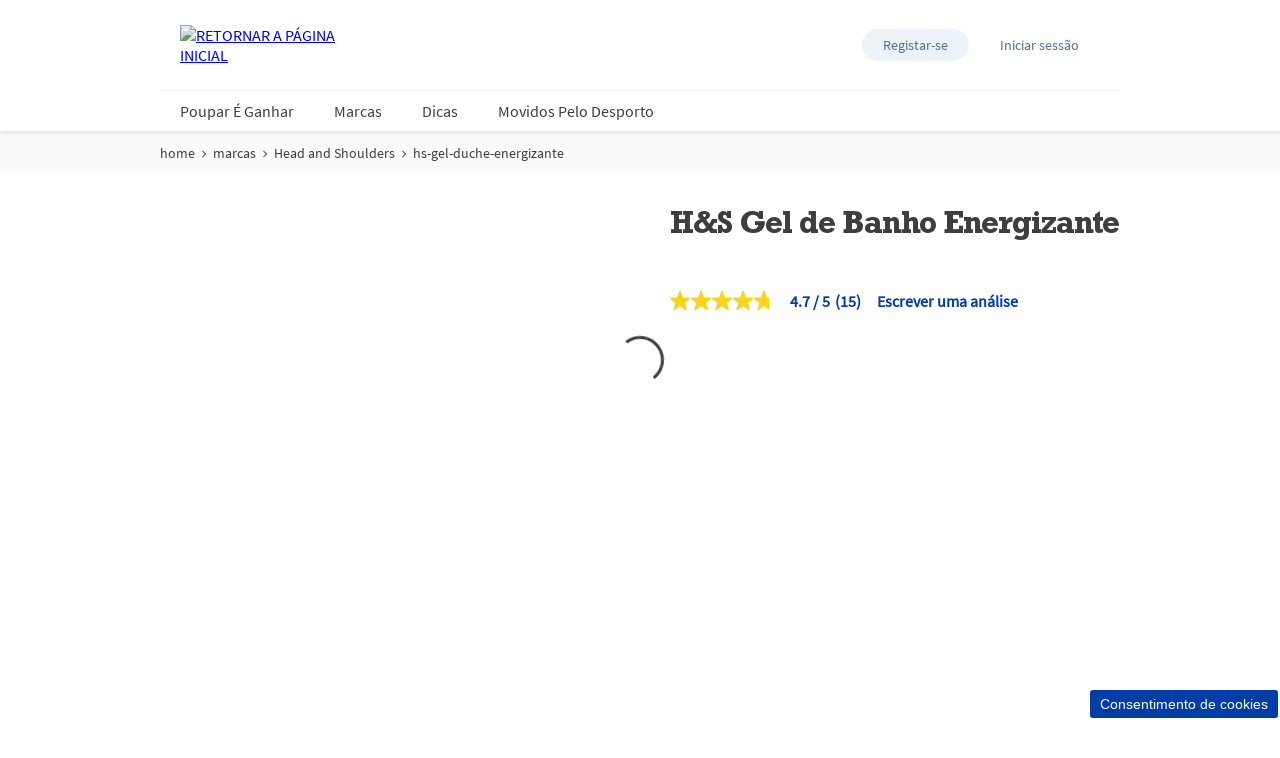

--- FILE ---
content_type: text/html; charset=utf-8
request_url: https://www.paramim.com.pt/marcas/head-and-shoulders/hs-gel-duche-energizante
body_size: 20378
content:
<!doctype html><html lang="pt-PT"><head><title data-react-helmet="true">H&amp;S Gel de Banho Energizante</title><meta data-react-helmet="true" name="description" content="H&amp;S Gel de Banho Energizante"/><meta data-react-helmet="true" name="robots" content="index, follow"/><meta data-react-helmet="true" property="og:type" content="website"/><meta data-react-helmet="true" property="og:url" content="https://www.paramim.com.pt/marcas/head-and-shoulders/hs-gel-duche-energizante"/><meta data-react-helmet="true" property="og:title" content="H&amp;S Gel de Banho Energizante"/><meta data-react-helmet="true" property="og:image" content="https://cdn-prd.pgjoltx.com/-/media/Growing-Families-Version1/GF-PT/Brand/AllBrand/hs/480-GEL-DUCHE-ENERGIZANTE.jpg?h=480&amp;iar=0&amp;w=480&amp;rev=abd3022ecd894bca876312cd6f1dbab2&amp;hash=5E136040EB934F2BFC50138C48EA41D1"/><meta data-react-helmet="true" property="og:image:width" content="480"/><meta data-react-helmet="true" property="og:image:height" content="480"/><meta data-react-helmet="true" name="twitter:card" content="summary_large_image" data-testid="twitter:card"/><link data-react-helmet="true" rel="stylesheet" href="/dist/gf-jss/fonts/fonts.css"/><link data-react-helmet="true" rel="canonical" href="https://www.paramim.com.pt/marcas/head-and-shoulders/hs-gel-duche-energizante"/><link data-react-helmet="true" rel="shortcut icon" href="https://cdn-prd.pgjoltx.com/-/media/Growing-Families-Version1/GF-PT/Favicon/favicon.ico?rev=055914284ac34bb1832b4139e6a79aa3" sizes="32x32" type="image/png"/><link data-react-helmet="true" rel="shortcut icon" href="https://cdn-prd.pgjoltx.com/-/media/Growing-Families-Version1/GF-PT/Favicon/favicon.ico?rev=055914284ac34bb1832b4139e6a79aa3" sizes="128x128" type="image/png"/><link data-react-helmet="true" rel="apple-touch-icon" sizes="57x57" href="https://cdn-prd.pgjoltx.com/-/media/Growing-Families-Version1/GF-PT/Favicon/favicon.ico?rev=055914284ac34bb1832b4139e6a79aa3"/><link data-react-helmet="true" rel="apple-touch-icon" sizes="60x60" href="https://cdn-prd.pgjoltx.com/-/media/Growing-Families-Version1/GF-PT/Favicon/favicon.ico?rev=055914284ac34bb1832b4139e6a79aa3"/><link data-react-helmet="true" rel="apple-touch-icon" sizes="72x72" href="https://cdn-prd.pgjoltx.com/-/media/Growing-Families-Version1/GF-PT/Favicon/favicon.ico?rev=055914284ac34bb1832b4139e6a79aa3"/><link data-react-helmet="true" rel="apple-touch-icon" sizes="76x76" href="https://cdn-prd.pgjoltx.com/-/media/Growing-Families-Version1/GF-PT/Favicon/favicon.ico?rev=055914284ac34bb1832b4139e6a79aa3"/><link data-react-helmet="true" rel="apple-touch-icon" sizes="114x114" href="https://cdn-prd.pgjoltx.com/-/media/Growing-Families-Version1/GF-PT/Favicon/favicon.ico?rev=055914284ac34bb1832b4139e6a79aa3"/><link data-react-helmet="true" rel="apple-touch-icon" sizes="120x120" href="https://cdn-prd.pgjoltx.com/-/media/Growing-Families-Version1/GF-PT/Favicon/favicon.ico?rev=055914284ac34bb1832b4139e6a79aa3"/><link data-react-helmet="true" rel="shortcut icon" href="https://cdn-prd.pgjoltx.com/-/media/Growing-Families-Version1/GF-PT/Favicon/favicon.ico?rev=055914284ac34bb1832b4139e6a79aa3" sizes="152x152" type="image/png"/><link data-react-helmet="true" rel="apple-touch-icon" sizes="144x144" href="https://cdn-prd.pgjoltx.com/-/media/Growing-Families-Version1/GF-PT/Favicon/favicon.ico?rev=055914284ac34bb1832b4139e6a79aa3"/><link data-react-helmet="true" rel="apple-touch-icon" sizes="152x152" href="https://cdn-prd.pgjoltx.com/-/media/Growing-Families-Version1/GF-PT/Favicon/favicon.ico?rev=055914284ac34bb1832b4139e6a79aa3"/><link data-react-helmet="true" rel="shortcut icon" href="https://cdn-prd.pgjoltx.com/-/media/Growing-Families-Version1/GF-PT/Favicon/favicon.ico?rev=055914284ac34bb1832b4139e6a79aa3" sizes="167x167" type="image/png"/><link data-react-helmet="true" rel="shortcut icon" href="https://cdn-prd.pgjoltx.com/-/media/Growing-Families-Version1/GF-PT/Favicon/favicon.ico?rev=055914284ac34bb1832b4139e6a79aa3" sizes="180x180" type="image/png"/><link data-react-helmet="true" rel="apple-touch-icon" sizes="180x180" href="https://cdn-prd.pgjoltx.com/-/media/Growing-Families-Version1/GF-PT/Favicon/favicon.ico?rev=055914284ac34bb1832b4139e6a79aa3"/><link data-react-helmet="true" rel="shortcut icon" href="https://cdn-prd.pgjoltx.com/-/media/Growing-Families-Version1/GF-PT/Favicon/favicon.ico?rev=055914284ac34bb1832b4139e6a79aa3" sizes="192x192" type="image/png"/><link data-react-helmet="true" rel="shortcut icon" href="https://cdn-prd.pgjoltx.com/-/media/Growing-Families-Version1/GF-PT/Favicon/favicon.ico?rev=055914284ac34bb1832b4139e6a79aa3" sizes="196x196" type="image/png"/><meta charset="utf-8"><meta name="viewport" content="width=device-width,initial-scale=1,shrink-to-fit=no"><meta name="theme-color" content="#ffffff"><meta http-equiv="Pragma" content="no-cache"/><meta http-equiv="cache-control" content="no-cache, no-store, must-revalidate"/><script defer="defer" src="/dist/gf-jss/static/js/main.d1e7da9c.js"></script><link href="/dist/gf-jss/static/css/main.85166e45.css" rel="stylesheet"><style data-styled="true" data-styled-version="5.3.11">.cXCmOA{padding:0 2rem;margin:0;}/*!sc*/
data-styled.g1[id="sc-aXZVg"]{content:"cXCmOA,"}/*!sc*/
.iPZoVp{padding:0 1.25rem;margin:0;}/*!sc*/
.iPZoVp .section{padding:0;}/*!sc*/
@media (min-width:768px){.iPZoVp{padding:0;}}/*!sc*/
data-styled.g4[id="sc-fqkvVR"]{content:"iPZoVp,"}/*!sc*/
.fCMpcV{-webkit-box-flex:1;-webkit-flex-grow:1;-ms-flex-positive:1;flex-grow:1;margin:0 auto;max-width:360px;width:auto;}/*!sc*/
@media (min-width:768px){.fCMpcV{max-width:720px;overflow:visible;}}/*!sc*/
@media (min-width:1024px){.fCMpcV{max-width:960px;}}/*!sc*/
@media (min-width:1440px){.fCMpcV{max-width:1080px;}}/*!sc*/
data-styled.g5[id="sc-dcJsrY"]{content:"fCMpcV,"}/*!sc*/
.jaYHoO{display:block;}/*!sc*/
@media (min-width:768px){.jaYHoO{width:50%;}}/*!sc*/
.gudHBu{display:block;}/*!sc*/
@media (min-width:768px){.gudHBu{width:58.333333333333336%;}}/*!sc*/
.gRGxOp{display:block;}/*!sc*/
@media (min-width:768px){.gRGxOp{width:41.66666666666667%;}}/*!sc*/
.gIipcA{display:block;}/*!sc*/
@media (min-width:768px){.gIipcA{width:25%;}}/*!sc*/
.BBZJl{display:block;-webkit-flex-basis:0;-ms-flex-preferred-size:0;flex-basis:0;-webkit-box-flex:1;-webkit-flex-grow:1;-ms-flex-positive:1;flex-grow:1;-webkit-flex-shrink:1;-ms-flex-negative:1;flex-shrink:1;}/*!sc*/
@media (min-width:768px){.BBZJl{margin-left:50%;}}/*!sc*/
.dwAiFR{display:block;-webkit-flex-basis:0;-ms-flex-preferred-size:0;flex-basis:0;-webkit-box-flex:1;-webkit-flex-grow:1;-ms-flex-positive:1;flex-grow:1;-webkit-flex-shrink:1;-ms-flex-negative:1;flex-shrink:1;}/*!sc*/
data-styled.g8[id="sc-kAyceB"]{content:"jaYHoO,gudHBu,gRGxOp,gIipcA,BBZJl,dwAiFR,"}/*!sc*/
.gmMBso{margin-left:-0.625rem;margin-right:-0.625rem;}/*!sc*/
.gmMBso > .sc-kAyceB{padding:0.625rem;}/*!sc*/
@media (min-width:768px){.gmMBso{display:-webkit-box;display:-webkit-flex;display:-ms-flexbox;display:flex;}}/*!sc*/
data-styled.g9[id="sc-imWYAI"]{content:"gmMBso,"}/*!sc*/
.gRXtSJ{height:1px;left:-9999px;overflow:hidden;position:absolute;top:auto;width:1px;}/*!sc*/
data-styled.g10[id="sc-jXbUNg"]{content:"gRXtSJ,"}/*!sc*/
.csstcj{display:block;fill:currentColor;height:1.5rem;width:1.5rem;}/*!sc*/
.khCatL{display:block;fill:currentColor;height:1.2rem;width:1.2rem;}/*!sc*/
.hpoHvT{display:block;fill:currentColor;height:1rem;width:1rem;}/*!sc*/
.eVFVKH{display:block;fill:currentColor;height:100%;width:100%;}/*!sc*/
.kzaGYs{display:block;fill:#215b9a;height:1.75rem;width:1.75rem;}/*!sc*/
.hKFLnO{display:block;fill:#e8424e;height:1.75rem;width:1.75rem;}/*!sc*/
data-styled.g11[id="sc-dhKdcB"]{content:"csstcj,khCatL,hpoHvT,eVFVKH,kzaGYs,hKFLnO,"}/*!sc*/
html{background:#fff;}/*!sc*/
body{-moz-osx-font-smoothing:grayscale;-webkit-font-smoothing:antialiased;font-family:'Source Sans Pro Regular',sans-serif;}/*!sc*/
@media (max-width:767px){body{padding-top:60px;}}/*!sc*/
button::-moz-focus-inner{border:0;}/*!sc*/
#mics-iframe{top:50%;left:50%;-webkit-transform:translate(-50%,-50%);-ms-transform:translate(-50%,-50%);transform:translate(-50%,-50%);}/*!sc*/
data-styled.g34[id="sc-global-bqvZhE1"]{content:"sc-global-bqvZhE1,"}/*!sc*/
.eXAUvY{color:#3e3d40;font-family:'Source Sans Pro Regular',sans-serif;font-size:1rem;line-height:1.75rem;}/*!sc*/
.eXAUvY h1{color:#3e3d40;font-family:'Rockwell Std Bold',sans-serif;margin-bottom:1.75rem;-webkit-letter-spacing:-0.0625rem;-moz-letter-spacing:-0.0625rem;-ms-letter-spacing:-0.0625rem;letter-spacing:-0.0625rem;font-size:2rem;line-height:2.5rem;}/*!sc*/
@media (min-width:768px){.eXAUvY h1{font-size:3rem;line-height:3.25rem;}}/*!sc*/
.eXAUvY h1.styled-h1{color:#3e3d40;font-family:'Rockwell Std Bold',sans-serif;margin-bottom:1.75rem;-webkit-letter-spacing:-0.0625rem;-moz-letter-spacing:-0.0625rem;-ms-letter-spacing:-0.0625rem;letter-spacing:-0.0625rem;font-size:2rem;line-height:2.5rem;}/*!sc*/
@media (min-width:768px){.eXAUvY h1.styled-h1{font-size:3rem;line-height:3.25rem;}}/*!sc*/
.eXAUvY h1 span.styled-h1{color:#3e3d40;font-family:'Rockwell Std Bold',sans-serif;margin-bottom:1.75rem;-webkit-letter-spacing:-0.0625rem;-moz-letter-spacing:-0.0625rem;-ms-letter-spacing:-0.0625rem;letter-spacing:-0.0625rem;font-size:2rem;line-height:2.5rem;}/*!sc*/
@media (min-width:768px){.eXAUvY h1 span.styled-h1{font-size:3rem;line-height:3.25rem;}}/*!sc*/
.eXAUvY h1.styled-h2{color:#3e3d40;font-family:'Rockwell Std Bold',sans-serif;margin-bottom:1.75rem;font-size:1.5rem;-webkit-letter-spacing:-0.046875rem;-moz-letter-spacing:-0.046875rem;-ms-letter-spacing:-0.046875rem;letter-spacing:-0.046875rem;line-height:2rem;}/*!sc*/
@media (min-width:768px){.eXAUvY h1.styled-h2{font-size:1.5rem;line-height:2rem;}}/*!sc*/
.eXAUvY h1 span.styled-h2{color:#3e3d40;font-family:'Rockwell Std Bold',sans-serif;margin-bottom:1.75rem;font-size:1.5rem;-webkit-letter-spacing:-0.046875rem;-moz-letter-spacing:-0.046875rem;-ms-letter-spacing:-0.046875rem;letter-spacing:-0.046875rem;line-height:2rem;}/*!sc*/
@media (min-width:768px){.eXAUvY h1 span.styled-h2{font-size:1.5rem;line-height:2rem;}}/*!sc*/
.eXAUvY h1.styled-h3{color:#3e3d40;font-family:'Rockwell Std Bold',sans-serif;margin-bottom:1.75rem;font-family:'Rockwell Std Regular',sans-serif;font-size:1.5rem;line-height:2rem;-webkit-letter-spacing:-0.046875rem;-moz-letter-spacing:-0.046875rem;-ms-letter-spacing:-0.046875rem;letter-spacing:-0.046875rem;}/*!sc*/
@media (min-width:768px){.eXAUvY h1.styled-h3{font-size:1.5rem;line-height:2rem;}}/*!sc*/
.eXAUvY h1 span.styled-h3{color:#3e3d40;font-family:'Rockwell Std Bold',sans-serif;margin-bottom:1.75rem;font-family:'Rockwell Std Regular',sans-serif;font-size:1.5rem;line-height:2rem;-webkit-letter-spacing:-0.046875rem;-moz-letter-spacing:-0.046875rem;-ms-letter-spacing:-0.046875rem;letter-spacing:-0.046875rem;}/*!sc*/
@media (min-width:768px){.eXAUvY h1 span.styled-h3{font-size:1.5rem;line-height:2rem;}}/*!sc*/
.eXAUvY h1.styled-h4{color:#3e3d40;font-family:'Rockwell Std Bold',sans-serif;margin-bottom:1.75rem;font-family:'Rockwell Std Regular',sans-serif;font-size:1.1875rem;line-height:1.75rem;}/*!sc*/
@media (min-width:768px){.eXAUvY h1.styled-h4{font-size:1.5rem;line-height:1.75rem;}}/*!sc*/
.eXAUvY h1 span.styled-h4{color:#3e3d40;font-family:'Rockwell Std Bold',sans-serif;margin-bottom:1.75rem;font-family:'Rockwell Std Regular',sans-serif;font-size:1.1875rem;line-height:1.75rem;}/*!sc*/
@media (min-width:768px){.eXAUvY h1 span.styled-h4{font-size:1.5rem;line-height:1.75rem;}}/*!sc*/
.eXAUvY h1 span.styled-h1{color:#3e3d40;font-family:'Rockwell Std Bold',sans-serif;margin-bottom:1.75rem;-webkit-letter-spacing:-0.0625rem;-moz-letter-spacing:-0.0625rem;-ms-letter-spacing:-0.0625rem;letter-spacing:-0.0625rem;font-size:2rem;line-height:2.5rem;}/*!sc*/
@media (min-width:768px){.eXAUvY h1 span.styled-h1{font-size:3rem;line-height:3.25rem;}}/*!sc*/
.eXAUvY h1 span.styled-h2{color:#3e3d40;font-family:'Rockwell Std Bold',sans-serif;margin-bottom:1.75rem;font-size:1.5rem;-webkit-letter-spacing:-0.046875rem;-moz-letter-spacing:-0.046875rem;-ms-letter-spacing:-0.046875rem;letter-spacing:-0.046875rem;line-height:2rem;}/*!sc*/
@media (min-width:768px){.eXAUvY h1 span.styled-h2{font-size:1.5rem;line-height:2rem;}}/*!sc*/
.eXAUvY h1 span.styled-h3{color:#3e3d40;font-family:'Rockwell Std Bold',sans-serif;margin-bottom:1.75rem;font-family:'Rockwell Std Regular',sans-serif;font-size:1.5rem;line-height:2rem;-webkit-letter-spacing:-0.046875rem;-moz-letter-spacing:-0.046875rem;-ms-letter-spacing:-0.046875rem;letter-spacing:-0.046875rem;}/*!sc*/
@media (min-width:768px){.eXAUvY h1 span.styled-h3{font-size:1.5rem;line-height:2rem;}}/*!sc*/
.eXAUvY h1 span.styled-h4{color:#3e3d40;font-family:'Rockwell Std Bold',sans-serif;margin-bottom:1.75rem;font-family:'Rockwell Std Regular',sans-serif;font-size:1.1875rem;line-height:1.75rem;}/*!sc*/
@media (min-width:768px){.eXAUvY h1 span.styled-h4{font-size:1.5rem;line-height:1.75rem;}}/*!sc*/
.eXAUvY h2{color:#3e3d40;font-family:'Rockwell Std Bold',sans-serif;margin-bottom:1.75rem;font-size:1.5rem;-webkit-letter-spacing:-0.046875rem;-moz-letter-spacing:-0.046875rem;-ms-letter-spacing:-0.046875rem;letter-spacing:-0.046875rem;line-height:2rem;}/*!sc*/
@media (min-width:768px){.eXAUvY h2{font-size:1.5rem;line-height:2rem;}}/*!sc*/
.eXAUvY h2.styled-h1{color:#3e3d40;font-family:'Rockwell Std Bold',sans-serif;margin-bottom:1.75rem;-webkit-letter-spacing:-0.0625rem;-moz-letter-spacing:-0.0625rem;-ms-letter-spacing:-0.0625rem;letter-spacing:-0.0625rem;font-size:2rem;line-height:2.5rem;}/*!sc*/
@media (min-width:768px){.eXAUvY h2.styled-h1{font-size:3rem;line-height:3.25rem;}}/*!sc*/
.eXAUvY h2 span.styled-h1{color:#3e3d40;font-family:'Rockwell Std Bold',sans-serif;margin-bottom:1.75rem;-webkit-letter-spacing:-0.0625rem;-moz-letter-spacing:-0.0625rem;-ms-letter-spacing:-0.0625rem;letter-spacing:-0.0625rem;font-size:2rem;line-height:2.5rem;}/*!sc*/
@media (min-width:768px){.eXAUvY h2 span.styled-h1{font-size:3rem;line-height:3.25rem;}}/*!sc*/
.eXAUvY h2.styled-h2{color:#3e3d40;font-family:'Rockwell Std Bold',sans-serif;margin-bottom:1.75rem;font-size:1.5rem;-webkit-letter-spacing:-0.046875rem;-moz-letter-spacing:-0.046875rem;-ms-letter-spacing:-0.046875rem;letter-spacing:-0.046875rem;line-height:2rem;}/*!sc*/
@media (min-width:768px){.eXAUvY h2.styled-h2{font-size:1.5rem;line-height:2rem;}}/*!sc*/
.eXAUvY h2 span.styled-h2{color:#3e3d40;font-family:'Rockwell Std Bold',sans-serif;margin-bottom:1.75rem;font-size:1.5rem;-webkit-letter-spacing:-0.046875rem;-moz-letter-spacing:-0.046875rem;-ms-letter-spacing:-0.046875rem;letter-spacing:-0.046875rem;line-height:2rem;}/*!sc*/
@media (min-width:768px){.eXAUvY h2 span.styled-h2{font-size:1.5rem;line-height:2rem;}}/*!sc*/
.eXAUvY h2.styled-h3{color:#3e3d40;font-family:'Rockwell Std Bold',sans-serif;margin-bottom:1.75rem;font-family:'Rockwell Std Regular',sans-serif;font-size:1.5rem;line-height:2rem;-webkit-letter-spacing:-0.046875rem;-moz-letter-spacing:-0.046875rem;-ms-letter-spacing:-0.046875rem;letter-spacing:-0.046875rem;}/*!sc*/
@media (min-width:768px){.eXAUvY h2.styled-h3{font-size:1.5rem;line-height:2rem;}}/*!sc*/
.eXAUvY h2 span.styled-h3{color:#3e3d40;font-family:'Rockwell Std Bold',sans-serif;margin-bottom:1.75rem;font-family:'Rockwell Std Regular',sans-serif;font-size:1.5rem;line-height:2rem;-webkit-letter-spacing:-0.046875rem;-moz-letter-spacing:-0.046875rem;-ms-letter-spacing:-0.046875rem;letter-spacing:-0.046875rem;}/*!sc*/
@media (min-width:768px){.eXAUvY h2 span.styled-h3{font-size:1.5rem;line-height:2rem;}}/*!sc*/
.eXAUvY h2.styled-h4{color:#3e3d40;font-family:'Rockwell Std Bold',sans-serif;margin-bottom:1.75rem;font-family:'Rockwell Std Regular',sans-serif;font-size:1.1875rem;line-height:1.75rem;}/*!sc*/
@media (min-width:768px){.eXAUvY h2.styled-h4{font-size:1.5rem;line-height:1.75rem;}}/*!sc*/
.eXAUvY h2 span.styled-h4{color:#3e3d40;font-family:'Rockwell Std Bold',sans-serif;margin-bottom:1.75rem;font-family:'Rockwell Std Regular',sans-serif;font-size:1.1875rem;line-height:1.75rem;}/*!sc*/
@media (min-width:768px){.eXAUvY h2 span.styled-h4{font-size:1.5rem;line-height:1.75rem;}}/*!sc*/
.eXAUvY h2 span.styled-h1{color:#3e3d40;font-family:'Rockwell Std Bold',sans-serif;margin-bottom:1.75rem;-webkit-letter-spacing:-0.0625rem;-moz-letter-spacing:-0.0625rem;-ms-letter-spacing:-0.0625rem;letter-spacing:-0.0625rem;font-size:2rem;line-height:2.5rem;}/*!sc*/
@media (min-width:768px){.eXAUvY h2 span.styled-h1{font-size:3rem;line-height:3.25rem;}}/*!sc*/
.eXAUvY h2 span.styled-h2{color:#3e3d40;font-family:'Rockwell Std Bold',sans-serif;margin-bottom:1.75rem;font-size:1.5rem;-webkit-letter-spacing:-0.046875rem;-moz-letter-spacing:-0.046875rem;-ms-letter-spacing:-0.046875rem;letter-spacing:-0.046875rem;line-height:2rem;}/*!sc*/
@media (min-width:768px){.eXAUvY h2 span.styled-h2{font-size:1.5rem;line-height:2rem;}}/*!sc*/
.eXAUvY h2 span.styled-h3{color:#3e3d40;font-family:'Rockwell Std Bold',sans-serif;margin-bottom:1.75rem;font-family:'Rockwell Std Regular',sans-serif;font-size:1.5rem;line-height:2rem;-webkit-letter-spacing:-0.046875rem;-moz-letter-spacing:-0.046875rem;-ms-letter-spacing:-0.046875rem;letter-spacing:-0.046875rem;}/*!sc*/
@media (min-width:768px){.eXAUvY h2 span.styled-h3{font-size:1.5rem;line-height:2rem;}}/*!sc*/
.eXAUvY h2 span.styled-h4{color:#3e3d40;font-family:'Rockwell Std Bold',sans-serif;margin-bottom:1.75rem;font-family:'Rockwell Std Regular',sans-serif;font-size:1.1875rem;line-height:1.75rem;}/*!sc*/
@media (min-width:768px){.eXAUvY h2 span.styled-h4{font-size:1.5rem;line-height:1.75rem;}}/*!sc*/
.eXAUvY h3{color:#3e3d40;font-family:'Rockwell Std Bold',sans-serif;margin-bottom:1.75rem;font-family:'Rockwell Std Regular',sans-serif;font-size:1.5rem;line-height:2rem;-webkit-letter-spacing:-0.046875rem;-moz-letter-spacing:-0.046875rem;-ms-letter-spacing:-0.046875rem;letter-spacing:-0.046875rem;}/*!sc*/
@media (min-width:768px){.eXAUvY h3{font-size:1.5rem;line-height:2rem;}}/*!sc*/
.eXAUvY h3.styled-h1{color:#3e3d40;font-family:'Rockwell Std Bold',sans-serif;margin-bottom:1.75rem;-webkit-letter-spacing:-0.0625rem;-moz-letter-spacing:-0.0625rem;-ms-letter-spacing:-0.0625rem;letter-spacing:-0.0625rem;font-size:2rem;line-height:2.5rem;}/*!sc*/
@media (min-width:768px){.eXAUvY h3.styled-h1{font-size:3rem;line-height:3.25rem;}}/*!sc*/
.eXAUvY h3 span.styled-h1{color:#3e3d40;font-family:'Rockwell Std Bold',sans-serif;margin-bottom:1.75rem;-webkit-letter-spacing:-0.0625rem;-moz-letter-spacing:-0.0625rem;-ms-letter-spacing:-0.0625rem;letter-spacing:-0.0625rem;font-size:2rem;line-height:2.5rem;}/*!sc*/
@media (min-width:768px){.eXAUvY h3 span.styled-h1{font-size:3rem;line-height:3.25rem;}}/*!sc*/
.eXAUvY h3.styled-h2{color:#3e3d40;font-family:'Rockwell Std Bold',sans-serif;margin-bottom:1.75rem;font-size:1.5rem;-webkit-letter-spacing:-0.046875rem;-moz-letter-spacing:-0.046875rem;-ms-letter-spacing:-0.046875rem;letter-spacing:-0.046875rem;line-height:2rem;}/*!sc*/
@media (min-width:768px){.eXAUvY h3.styled-h2{font-size:1.5rem;line-height:2rem;}}/*!sc*/
.eXAUvY h3 span.styled-h2{color:#3e3d40;font-family:'Rockwell Std Bold',sans-serif;margin-bottom:1.75rem;font-size:1.5rem;-webkit-letter-spacing:-0.046875rem;-moz-letter-spacing:-0.046875rem;-ms-letter-spacing:-0.046875rem;letter-spacing:-0.046875rem;line-height:2rem;}/*!sc*/
@media (min-width:768px){.eXAUvY h3 span.styled-h2{font-size:1.5rem;line-height:2rem;}}/*!sc*/
.eXAUvY h3.styled-h3{color:#3e3d40;font-family:'Rockwell Std Bold',sans-serif;margin-bottom:1.75rem;font-family:'Rockwell Std Regular',sans-serif;font-size:1.5rem;line-height:2rem;-webkit-letter-spacing:-0.046875rem;-moz-letter-spacing:-0.046875rem;-ms-letter-spacing:-0.046875rem;letter-spacing:-0.046875rem;}/*!sc*/
@media (min-width:768px){.eXAUvY h3.styled-h3{font-size:1.5rem;line-height:2rem;}}/*!sc*/
.eXAUvY h3 span.styled-h3{color:#3e3d40;font-family:'Rockwell Std Bold',sans-serif;margin-bottom:1.75rem;font-family:'Rockwell Std Regular',sans-serif;font-size:1.5rem;line-height:2rem;-webkit-letter-spacing:-0.046875rem;-moz-letter-spacing:-0.046875rem;-ms-letter-spacing:-0.046875rem;letter-spacing:-0.046875rem;}/*!sc*/
@media (min-width:768px){.eXAUvY h3 span.styled-h3{font-size:1.5rem;line-height:2rem;}}/*!sc*/
.eXAUvY h3.styled-h4{color:#3e3d40;font-family:'Rockwell Std Bold',sans-serif;margin-bottom:1.75rem;font-family:'Rockwell Std Regular',sans-serif;font-size:1.1875rem;line-height:1.75rem;}/*!sc*/
@media (min-width:768px){.eXAUvY h3.styled-h4{font-size:1.5rem;line-height:1.75rem;}}/*!sc*/
.eXAUvY h3 span.styled-h4{color:#3e3d40;font-family:'Rockwell Std Bold',sans-serif;margin-bottom:1.75rem;font-family:'Rockwell Std Regular',sans-serif;font-size:1.1875rem;line-height:1.75rem;}/*!sc*/
@media (min-width:768px){.eXAUvY h3 span.styled-h4{font-size:1.5rem;line-height:1.75rem;}}/*!sc*/
.eXAUvY h3 span.styled-h1{color:#3e3d40;font-family:'Rockwell Std Bold',sans-serif;margin-bottom:1.75rem;-webkit-letter-spacing:-0.0625rem;-moz-letter-spacing:-0.0625rem;-ms-letter-spacing:-0.0625rem;letter-spacing:-0.0625rem;font-size:2rem;line-height:2.5rem;}/*!sc*/
@media (min-width:768px){.eXAUvY h3 span.styled-h1{font-size:3rem;line-height:3.25rem;}}/*!sc*/
.eXAUvY h3 span.styled-h2{color:#3e3d40;font-family:'Rockwell Std Bold',sans-serif;margin-bottom:1.75rem;font-size:1.5rem;-webkit-letter-spacing:-0.046875rem;-moz-letter-spacing:-0.046875rem;-ms-letter-spacing:-0.046875rem;letter-spacing:-0.046875rem;line-height:2rem;}/*!sc*/
@media (min-width:768px){.eXAUvY h3 span.styled-h2{font-size:1.5rem;line-height:2rem;}}/*!sc*/
.eXAUvY h3 span.styled-h3{color:#3e3d40;font-family:'Rockwell Std Bold',sans-serif;margin-bottom:1.75rem;font-family:'Rockwell Std Regular',sans-serif;font-size:1.5rem;line-height:2rem;-webkit-letter-spacing:-0.046875rem;-moz-letter-spacing:-0.046875rem;-ms-letter-spacing:-0.046875rem;letter-spacing:-0.046875rem;}/*!sc*/
@media (min-width:768px){.eXAUvY h3 span.styled-h3{font-size:1.5rem;line-height:2rem;}}/*!sc*/
.eXAUvY h3 span.styled-h4{color:#3e3d40;font-family:'Rockwell Std Bold',sans-serif;margin-bottom:1.75rem;font-family:'Rockwell Std Regular',sans-serif;font-size:1.1875rem;line-height:1.75rem;}/*!sc*/
@media (min-width:768px){.eXAUvY h3 span.styled-h4{font-size:1.5rem;line-height:1.75rem;}}/*!sc*/
.eXAUvY h4{color:#3e3d40;font-family:'Rockwell Std Bold',sans-serif;margin-bottom:1.75rem;font-family:'Rockwell Std Regular',sans-serif;font-size:1.1875rem;line-height:1.75rem;}/*!sc*/
@media (min-width:768px){.eXAUvY h4{font-size:1.5rem;line-height:1.75rem;}}/*!sc*/
.eXAUvY h4.styled-h1{color:#3e3d40;font-family:'Rockwell Std Bold',sans-serif;margin-bottom:1.75rem;-webkit-letter-spacing:-0.0625rem;-moz-letter-spacing:-0.0625rem;-ms-letter-spacing:-0.0625rem;letter-spacing:-0.0625rem;font-size:2rem;line-height:2.5rem;}/*!sc*/
@media (min-width:768px){.eXAUvY h4.styled-h1{font-size:3rem;line-height:3.25rem;}}/*!sc*/
.eXAUvY h4 span.styled-h1{color:#3e3d40;font-family:'Rockwell Std Bold',sans-serif;margin-bottom:1.75rem;-webkit-letter-spacing:-0.0625rem;-moz-letter-spacing:-0.0625rem;-ms-letter-spacing:-0.0625rem;letter-spacing:-0.0625rem;font-size:2rem;line-height:2.5rem;}/*!sc*/
@media (min-width:768px){.eXAUvY h4 span.styled-h1{font-size:3rem;line-height:3.25rem;}}/*!sc*/
.eXAUvY h4.styled-h2{color:#3e3d40;font-family:'Rockwell Std Bold',sans-serif;margin-bottom:1.75rem;font-size:1.5rem;-webkit-letter-spacing:-0.046875rem;-moz-letter-spacing:-0.046875rem;-ms-letter-spacing:-0.046875rem;letter-spacing:-0.046875rem;line-height:2rem;}/*!sc*/
@media (min-width:768px){.eXAUvY h4.styled-h2{font-size:1.5rem;line-height:2rem;}}/*!sc*/
.eXAUvY h4 span.styled-h2{color:#3e3d40;font-family:'Rockwell Std Bold',sans-serif;margin-bottom:1.75rem;font-size:1.5rem;-webkit-letter-spacing:-0.046875rem;-moz-letter-spacing:-0.046875rem;-ms-letter-spacing:-0.046875rem;letter-spacing:-0.046875rem;line-height:2rem;}/*!sc*/
@media (min-width:768px){.eXAUvY h4 span.styled-h2{font-size:1.5rem;line-height:2rem;}}/*!sc*/
.eXAUvY h4.styled-h3{color:#3e3d40;font-family:'Rockwell Std Bold',sans-serif;margin-bottom:1.75rem;font-family:'Rockwell Std Regular',sans-serif;font-size:1.5rem;line-height:2rem;-webkit-letter-spacing:-0.046875rem;-moz-letter-spacing:-0.046875rem;-ms-letter-spacing:-0.046875rem;letter-spacing:-0.046875rem;}/*!sc*/
@media (min-width:768px){.eXAUvY h4.styled-h3{font-size:1.5rem;line-height:2rem;}}/*!sc*/
.eXAUvY h4 span.styled-h3{color:#3e3d40;font-family:'Rockwell Std Bold',sans-serif;margin-bottom:1.75rem;font-family:'Rockwell Std Regular',sans-serif;font-size:1.5rem;line-height:2rem;-webkit-letter-spacing:-0.046875rem;-moz-letter-spacing:-0.046875rem;-ms-letter-spacing:-0.046875rem;letter-spacing:-0.046875rem;}/*!sc*/
@media (min-width:768px){.eXAUvY h4 span.styled-h3{font-size:1.5rem;line-height:2rem;}}/*!sc*/
.eXAUvY h4.styled-h4{color:#3e3d40;font-family:'Rockwell Std Bold',sans-serif;margin-bottom:1.75rem;font-family:'Rockwell Std Regular',sans-serif;font-size:1.1875rem;line-height:1.75rem;}/*!sc*/
@media (min-width:768px){.eXAUvY h4.styled-h4{font-size:1.5rem;line-height:1.75rem;}}/*!sc*/
.eXAUvY h4 span.styled-h4{color:#3e3d40;font-family:'Rockwell Std Bold',sans-serif;margin-bottom:1.75rem;font-family:'Rockwell Std Regular',sans-serif;font-size:1.1875rem;line-height:1.75rem;}/*!sc*/
@media (min-width:768px){.eXAUvY h4 span.styled-h4{font-size:1.5rem;line-height:1.75rem;}}/*!sc*/
.eXAUvY h4 span.styled-h1{color:#3e3d40;font-family:'Rockwell Std Bold',sans-serif;margin-bottom:1.75rem;-webkit-letter-spacing:-0.0625rem;-moz-letter-spacing:-0.0625rem;-ms-letter-spacing:-0.0625rem;letter-spacing:-0.0625rem;font-size:2rem;line-height:2.5rem;}/*!sc*/
@media (min-width:768px){.eXAUvY h4 span.styled-h1{font-size:3rem;line-height:3.25rem;}}/*!sc*/
.eXAUvY h4 span.styled-h2{color:#3e3d40;font-family:'Rockwell Std Bold',sans-serif;margin-bottom:1.75rem;font-size:1.5rem;-webkit-letter-spacing:-0.046875rem;-moz-letter-spacing:-0.046875rem;-ms-letter-spacing:-0.046875rem;letter-spacing:-0.046875rem;line-height:2rem;}/*!sc*/
@media (min-width:768px){.eXAUvY h4 span.styled-h2{font-size:1.5rem;line-height:2rem;}}/*!sc*/
.eXAUvY h4 span.styled-h3{color:#3e3d40;font-family:'Rockwell Std Bold',sans-serif;margin-bottom:1.75rem;font-family:'Rockwell Std Regular',sans-serif;font-size:1.5rem;line-height:2rem;-webkit-letter-spacing:-0.046875rem;-moz-letter-spacing:-0.046875rem;-ms-letter-spacing:-0.046875rem;letter-spacing:-0.046875rem;}/*!sc*/
@media (min-width:768px){.eXAUvY h4 span.styled-h3{font-size:1.5rem;line-height:2rem;}}/*!sc*/
.eXAUvY h4 span.styled-h4{color:#3e3d40;font-family:'Rockwell Std Bold',sans-serif;margin-bottom:1.75rem;font-family:'Rockwell Std Regular',sans-serif;font-size:1.1875rem;line-height:1.75rem;}/*!sc*/
@media (min-width:768px){.eXAUvY h4 span.styled-h4{font-size:1.5rem;line-height:1.75rem;}}/*!sc*/
.eXAUvY h5.styled-h1{color:#3e3d40;font-family:'Rockwell Std Bold',sans-serif;margin-bottom:1.75rem;-webkit-letter-spacing:-0.0625rem;-moz-letter-spacing:-0.0625rem;-ms-letter-spacing:-0.0625rem;letter-spacing:-0.0625rem;font-size:2rem;line-height:2.5rem;}/*!sc*/
@media (min-width:768px){.eXAUvY h5.styled-h1{font-size:3rem;line-height:3.25rem;}}/*!sc*/
.eXAUvY h5 span.styled-h1{color:#3e3d40;font-family:'Rockwell Std Bold',sans-serif;margin-bottom:1.75rem;-webkit-letter-spacing:-0.0625rem;-moz-letter-spacing:-0.0625rem;-ms-letter-spacing:-0.0625rem;letter-spacing:-0.0625rem;font-size:2rem;line-height:2.5rem;}/*!sc*/
@media (min-width:768px){.eXAUvY h5 span.styled-h1{font-size:3rem;line-height:3.25rem;}}/*!sc*/
.eXAUvY h5.styled-h2{color:#3e3d40;font-family:'Rockwell Std Bold',sans-serif;margin-bottom:1.75rem;font-size:1.5rem;-webkit-letter-spacing:-0.046875rem;-moz-letter-spacing:-0.046875rem;-ms-letter-spacing:-0.046875rem;letter-spacing:-0.046875rem;line-height:2rem;}/*!sc*/
@media (min-width:768px){.eXAUvY h5.styled-h2{font-size:1.5rem;line-height:2rem;}}/*!sc*/
.eXAUvY h5 span.styled-h2{color:#3e3d40;font-family:'Rockwell Std Bold',sans-serif;margin-bottom:1.75rem;font-size:1.5rem;-webkit-letter-spacing:-0.046875rem;-moz-letter-spacing:-0.046875rem;-ms-letter-spacing:-0.046875rem;letter-spacing:-0.046875rem;line-height:2rem;}/*!sc*/
@media (min-width:768px){.eXAUvY h5 span.styled-h2{font-size:1.5rem;line-height:2rem;}}/*!sc*/
.eXAUvY h5.styled-h3{color:#3e3d40;font-family:'Rockwell Std Bold',sans-serif;margin-bottom:1.75rem;font-family:'Rockwell Std Regular',sans-serif;font-size:1.5rem;line-height:2rem;-webkit-letter-spacing:-0.046875rem;-moz-letter-spacing:-0.046875rem;-ms-letter-spacing:-0.046875rem;letter-spacing:-0.046875rem;}/*!sc*/
@media (min-width:768px){.eXAUvY h5.styled-h3{font-size:1.5rem;line-height:2rem;}}/*!sc*/
.eXAUvY h5 span.styled-h3{color:#3e3d40;font-family:'Rockwell Std Bold',sans-serif;margin-bottom:1.75rem;font-family:'Rockwell Std Regular',sans-serif;font-size:1.5rem;line-height:2rem;-webkit-letter-spacing:-0.046875rem;-moz-letter-spacing:-0.046875rem;-ms-letter-spacing:-0.046875rem;letter-spacing:-0.046875rem;}/*!sc*/
@media (min-width:768px){.eXAUvY h5 span.styled-h3{font-size:1.5rem;line-height:2rem;}}/*!sc*/
.eXAUvY h5.styled-h4{color:#3e3d40;font-family:'Rockwell Std Bold',sans-serif;margin-bottom:1.75rem;font-family:'Rockwell Std Regular',sans-serif;font-size:1.1875rem;line-height:1.75rem;}/*!sc*/
@media (min-width:768px){.eXAUvY h5.styled-h4{font-size:1.5rem;line-height:1.75rem;}}/*!sc*/
.eXAUvY h5 span.styled-h4{color:#3e3d40;font-family:'Rockwell Std Bold',sans-serif;margin-bottom:1.75rem;font-family:'Rockwell Std Regular',sans-serif;font-size:1.1875rem;line-height:1.75rem;}/*!sc*/
@media (min-width:768px){.eXAUvY h5 span.styled-h4{font-size:1.5rem;line-height:1.75rem;}}/*!sc*/
.eXAUvY h5 span.styled-h1{color:#3e3d40;font-family:'Rockwell Std Bold',sans-serif;margin-bottom:1.75rem;-webkit-letter-spacing:-0.0625rem;-moz-letter-spacing:-0.0625rem;-ms-letter-spacing:-0.0625rem;letter-spacing:-0.0625rem;font-size:2rem;line-height:2.5rem;}/*!sc*/
@media (min-width:768px){.eXAUvY h5 span.styled-h1{font-size:3rem;line-height:3.25rem;}}/*!sc*/
.eXAUvY h5 span.styled-h2{color:#3e3d40;font-family:'Rockwell Std Bold',sans-serif;margin-bottom:1.75rem;font-size:1.5rem;-webkit-letter-spacing:-0.046875rem;-moz-letter-spacing:-0.046875rem;-ms-letter-spacing:-0.046875rem;letter-spacing:-0.046875rem;line-height:2rem;}/*!sc*/
@media (min-width:768px){.eXAUvY h5 span.styled-h2{font-size:1.5rem;line-height:2rem;}}/*!sc*/
.eXAUvY h5 span.styled-h3{color:#3e3d40;font-family:'Rockwell Std Bold',sans-serif;margin-bottom:1.75rem;font-family:'Rockwell Std Regular',sans-serif;font-size:1.5rem;line-height:2rem;-webkit-letter-spacing:-0.046875rem;-moz-letter-spacing:-0.046875rem;-ms-letter-spacing:-0.046875rem;letter-spacing:-0.046875rem;}/*!sc*/
@media (min-width:768px){.eXAUvY h5 span.styled-h3{font-size:1.5rem;line-height:2rem;}}/*!sc*/
.eXAUvY h5 span.styled-h4{color:#3e3d40;font-family:'Rockwell Std Bold',sans-serif;margin-bottom:1.75rem;font-family:'Rockwell Std Regular',sans-serif;font-size:1.1875rem;line-height:1.75rem;}/*!sc*/
@media (min-width:768px){.eXAUvY h5 span.styled-h4{font-size:1.5rem;line-height:1.75rem;}}/*!sc*/
.eXAUvY h6.styled-h1{color:#3e3d40;font-family:'Rockwell Std Bold',sans-serif;margin-bottom:1.75rem;-webkit-letter-spacing:-0.0625rem;-moz-letter-spacing:-0.0625rem;-ms-letter-spacing:-0.0625rem;letter-spacing:-0.0625rem;font-size:2rem;line-height:2.5rem;}/*!sc*/
@media (min-width:768px){.eXAUvY h6.styled-h1{font-size:3rem;line-height:3.25rem;}}/*!sc*/
.eXAUvY h6 span.styled-h1{color:#3e3d40;font-family:'Rockwell Std Bold',sans-serif;margin-bottom:1.75rem;-webkit-letter-spacing:-0.0625rem;-moz-letter-spacing:-0.0625rem;-ms-letter-spacing:-0.0625rem;letter-spacing:-0.0625rem;font-size:2rem;line-height:2.5rem;}/*!sc*/
@media (min-width:768px){.eXAUvY h6 span.styled-h1{font-size:3rem;line-height:3.25rem;}}/*!sc*/
.eXAUvY h6.styled-h2{color:#3e3d40;font-family:'Rockwell Std Bold',sans-serif;margin-bottom:1.75rem;font-size:1.5rem;-webkit-letter-spacing:-0.046875rem;-moz-letter-spacing:-0.046875rem;-ms-letter-spacing:-0.046875rem;letter-spacing:-0.046875rem;line-height:2rem;}/*!sc*/
@media (min-width:768px){.eXAUvY h6.styled-h2{font-size:1.5rem;line-height:2rem;}}/*!sc*/
.eXAUvY h6 span.styled-h2{color:#3e3d40;font-family:'Rockwell Std Bold',sans-serif;margin-bottom:1.75rem;font-size:1.5rem;-webkit-letter-spacing:-0.046875rem;-moz-letter-spacing:-0.046875rem;-ms-letter-spacing:-0.046875rem;letter-spacing:-0.046875rem;line-height:2rem;}/*!sc*/
@media (min-width:768px){.eXAUvY h6 span.styled-h2{font-size:1.5rem;line-height:2rem;}}/*!sc*/
.eXAUvY h6.styled-h3{color:#3e3d40;font-family:'Rockwell Std Bold',sans-serif;margin-bottom:1.75rem;font-family:'Rockwell Std Regular',sans-serif;font-size:1.5rem;line-height:2rem;-webkit-letter-spacing:-0.046875rem;-moz-letter-spacing:-0.046875rem;-ms-letter-spacing:-0.046875rem;letter-spacing:-0.046875rem;}/*!sc*/
@media (min-width:768px){.eXAUvY h6.styled-h3{font-size:1.5rem;line-height:2rem;}}/*!sc*/
.eXAUvY h6 span.styled-h3{color:#3e3d40;font-family:'Rockwell Std Bold',sans-serif;margin-bottom:1.75rem;font-family:'Rockwell Std Regular',sans-serif;font-size:1.5rem;line-height:2rem;-webkit-letter-spacing:-0.046875rem;-moz-letter-spacing:-0.046875rem;-ms-letter-spacing:-0.046875rem;letter-spacing:-0.046875rem;}/*!sc*/
@media (min-width:768px){.eXAUvY h6 span.styled-h3{font-size:1.5rem;line-height:2rem;}}/*!sc*/
.eXAUvY h6.styled-h4{color:#3e3d40;font-family:'Rockwell Std Bold',sans-serif;margin-bottom:1.75rem;font-family:'Rockwell Std Regular',sans-serif;font-size:1.1875rem;line-height:1.75rem;}/*!sc*/
@media (min-width:768px){.eXAUvY h6.styled-h4{font-size:1.5rem;line-height:1.75rem;}}/*!sc*/
.eXAUvY h6 span.styled-h4{color:#3e3d40;font-family:'Rockwell Std Bold',sans-serif;margin-bottom:1.75rem;font-family:'Rockwell Std Regular',sans-serif;font-size:1.1875rem;line-height:1.75rem;}/*!sc*/
@media (min-width:768px){.eXAUvY h6 span.styled-h4{font-size:1.5rem;line-height:1.75rem;}}/*!sc*/
.eXAUvY h6 span.styled-h1{color:#3e3d40;font-family:'Rockwell Std Bold',sans-serif;margin-bottom:1.75rem;-webkit-letter-spacing:-0.0625rem;-moz-letter-spacing:-0.0625rem;-ms-letter-spacing:-0.0625rem;letter-spacing:-0.0625rem;font-size:2rem;line-height:2.5rem;}/*!sc*/
@media (min-width:768px){.eXAUvY h6 span.styled-h1{font-size:3rem;line-height:3.25rem;}}/*!sc*/
.eXAUvY h6 span.styled-h2{color:#3e3d40;font-family:'Rockwell Std Bold',sans-serif;margin-bottom:1.75rem;font-size:1.5rem;-webkit-letter-spacing:-0.046875rem;-moz-letter-spacing:-0.046875rem;-ms-letter-spacing:-0.046875rem;letter-spacing:-0.046875rem;line-height:2rem;}/*!sc*/
@media (min-width:768px){.eXAUvY h6 span.styled-h2{font-size:1.5rem;line-height:2rem;}}/*!sc*/
.eXAUvY h6 span.styled-h3{color:#3e3d40;font-family:'Rockwell Std Bold',sans-serif;margin-bottom:1.75rem;font-family:'Rockwell Std Regular',sans-serif;font-size:1.5rem;line-height:2rem;-webkit-letter-spacing:-0.046875rem;-moz-letter-spacing:-0.046875rem;-ms-letter-spacing:-0.046875rem;letter-spacing:-0.046875rem;}/*!sc*/
@media (min-width:768px){.eXAUvY h6 span.styled-h3{font-size:1.5rem;line-height:2rem;}}/*!sc*/
.eXAUvY h6 span.styled-h4{color:#3e3d40;font-family:'Rockwell Std Bold',sans-serif;margin-bottom:1.75rem;font-family:'Rockwell Std Regular',sans-serif;font-size:1.1875rem;line-height:1.75rem;}/*!sc*/
@media (min-width:768px){.eXAUvY h6 span.styled-h4{font-size:1.5rem;line-height:1.75rem;}}/*!sc*/
.eXAUvY p{color:#3e3d40;font-family:'Source Sans Pro Regular',sans-serif;font-size:1rem;line-height:1.75rem;margin-bottom:1.75rem;}/*!sc*/
.eXAUvY p:last-child{margin-bottom:0;}/*!sc*/
.eXAUvY p b,.eXAUvY p strong{font-family:'Source Sans Pro Semibold',sans-serif;}/*!sc*/
.eXAUvY p img{max-width:100%;height:auto !important;}/*!sc*/
.eXAUvY p span.styled-h1{color:#3e3d40;font-family:'Rockwell Std Bold',sans-serif;margin-bottom:1.75rem;-webkit-letter-spacing:-0.0625rem;-moz-letter-spacing:-0.0625rem;-ms-letter-spacing:-0.0625rem;letter-spacing:-0.0625rem;font-size:2rem;line-height:2.5rem;}/*!sc*/
@media (min-width:768px){.eXAUvY p span.styled-h1{font-size:3rem;line-height:3.25rem;}}/*!sc*/
.eXAUvY p span.styled-h2{color:#3e3d40;font-family:'Rockwell Std Bold',sans-serif;margin-bottom:1.75rem;font-size:1.5rem;-webkit-letter-spacing:-0.046875rem;-moz-letter-spacing:-0.046875rem;-ms-letter-spacing:-0.046875rem;letter-spacing:-0.046875rem;line-height:2rem;}/*!sc*/
@media (min-width:768px){.eXAUvY p span.styled-h2{font-size:1.5rem;line-height:2rem;}}/*!sc*/
.eXAUvY p span.styled-h3{color:#3e3d40;font-family:'Rockwell Std Bold',sans-serif;margin-bottom:1.75rem;font-family:'Rockwell Std Regular',sans-serif;font-size:1.5rem;line-height:2rem;-webkit-letter-spacing:-0.046875rem;-moz-letter-spacing:-0.046875rem;-ms-letter-spacing:-0.046875rem;letter-spacing:-0.046875rem;}/*!sc*/
@media (min-width:768px){.eXAUvY p span.styled-h3{font-size:1.5rem;line-height:2rem;}}/*!sc*/
.eXAUvY p span.styled-h4{color:#3e3d40;font-family:'Rockwell Std Bold',sans-serif;margin-bottom:1.75rem;font-family:'Rockwell Std Regular',sans-serif;font-size:1.1875rem;line-height:1.75rem;}/*!sc*/
@media (min-width:768px){.eXAUvY p span.styled-h4{font-size:1.5rem;line-height:1.75rem;}}/*!sc*/
.eXAUvY address span.styled-h1,.eXAUvY menu span.styled-h1,.eXAUvY pre span.styled-h1,.eXAUvY dt span.styled-h1{color:#3e3d40;font-family:'Rockwell Std Bold',sans-serif;margin-bottom:1.75rem;-webkit-letter-spacing:-0.0625rem;-moz-letter-spacing:-0.0625rem;-ms-letter-spacing:-0.0625rem;letter-spacing:-0.0625rem;font-size:2rem;line-height:2.5rem;}/*!sc*/
@media (min-width:768px){.eXAUvY address span.styled-h1,.eXAUvY menu span.styled-h1,.eXAUvY pre span.styled-h1,.eXAUvY dt span.styled-h1{font-size:3rem;line-height:3.25rem;}}/*!sc*/
.eXAUvY address span.styled-h2,.eXAUvY menu span.styled-h2,.eXAUvY pre span.styled-h2,.eXAUvY dt span.styled-h2{color:#3e3d40;font-family:'Rockwell Std Bold',sans-serif;margin-bottom:1.75rem;font-size:1.5rem;-webkit-letter-spacing:-0.046875rem;-moz-letter-spacing:-0.046875rem;-ms-letter-spacing:-0.046875rem;letter-spacing:-0.046875rem;line-height:2rem;}/*!sc*/
@media (min-width:768px){.eXAUvY address span.styled-h2,.eXAUvY menu span.styled-h2,.eXAUvY pre span.styled-h2,.eXAUvY dt span.styled-h2{font-size:1.5rem;line-height:2rem;}}/*!sc*/
.eXAUvY address span.styled-h3,.eXAUvY menu span.styled-h3,.eXAUvY pre span.styled-h3,.eXAUvY dt span.styled-h3{color:#3e3d40;font-family:'Rockwell Std Bold',sans-serif;margin-bottom:1.75rem;font-family:'Rockwell Std Regular',sans-serif;font-size:1.5rem;line-height:2rem;-webkit-letter-spacing:-0.046875rem;-moz-letter-spacing:-0.046875rem;-ms-letter-spacing:-0.046875rem;letter-spacing:-0.046875rem;}/*!sc*/
@media (min-width:768px){.eXAUvY address span.styled-h3,.eXAUvY menu span.styled-h3,.eXAUvY pre span.styled-h3,.eXAUvY dt span.styled-h3{font-size:1.5rem;line-height:2rem;}}/*!sc*/
.eXAUvY address span.styled-h4,.eXAUvY menu span.styled-h4,.eXAUvY pre span.styled-h4,.eXAUvY dt span.styled-h4{color:#3e3d40;font-family:'Rockwell Std Bold',sans-serif;margin-bottom:1.75rem;font-family:'Rockwell Std Regular',sans-serif;font-size:1.1875rem;line-height:1.75rem;}/*!sc*/
@media (min-width:768px){.eXAUvY address span.styled-h4,.eXAUvY menu span.styled-h4,.eXAUvY pre span.styled-h4,.eXAUvY dt span.styled-h4{font-size:1.5rem;line-height:1.75rem;}}/*!sc*/
.eXAUvY ul,.eXAUvY ol{margin-bottom:1.75rem;margin-left:1.125rem;}/*!sc*/
.eXAUvY ul li,.eXAUvY ol li{padding-left:0.625rem;}/*!sc*/
.eXAUvY ul{list-style-type:disc;}/*!sc*/
.eXAUvY a{color:#3e3d40;font-family:'Source Sans Pro Regular',sans-serif;font-size:1rem;line-height:1.75rem;margin-bottom:1.75rem;color:#0579d1;font-family:'Source Sans Pro Semibold',sans-serif;-webkit-text-decoration:none;text-decoration:none;color:#0579d1;}/*!sc*/
.eXAUvY a:last-child{margin-bottom:0;}/*!sc*/
.eXAUvY a b,.eXAUvY a strong{font-family:'Source Sans Pro Semibold',sans-serif;}/*!sc*/
.eXAUvY a img{max-width:100%;height:auto !important;}/*!sc*/
.eXAUvY a:focus{outline-offset:1px;outline:1px solid #0579d1;}/*!sc*/
.eXAUvY a:hover{border-bottom:0.0625rem solid currentColor;}/*!sc*/
data-styled.g59[id="sc-hknOHE"]{content:"eXAUvY,"}/*!sc*/
.ffYfkY{background-color:#f2f2f2;display:block;height:0;padding-bottom:100%;}/*!sc*/
@media (min-width:768px){}/*!sc*/
@media (min-width:1024px){}/*!sc*/
@media (min-width:1440px){}/*!sc*/
.ffYfkY img{width:100%;}/*!sc*/
data-styled.g62[id="sc-Nxspf"]{content:"ffYfkY,"}/*!sc*/
.cNteiN{display:block;}/*!sc*/
data-styled.g64[id="sc-gFAWRd"]{content:"cNteiN,"}/*!sc*/
.hIXtub .ps-widget:not(.ps-enabled){display:none !important;}/*!sc*/
.hIXtub .ps-enabled{display:block !important;}/*!sc*/
.hIXtub .ps-enabled + .sc-gFAWRd{display:none;}/*!sc*/
.hIXtub .ps-widget[ps-sku]{float:none;min-width:0px;font-weight:normal;-webkit-appearance:none;-moz-appearance:none;appearance:none;border-style:solid;color:#fff;cursor:pointer;display:block;font-size:1rem;line-height:1.25rem;max-width:100%;overflow:hidden;padding:0.8125rem 1.875rem;position:relative;text-align:center;-webkit-text-decoration:none;text-decoration:none;text-overflow:ellipsis;-webkit-transition: background 150ms cubic-bezier(0.4,0,0.2,1), border 150ms cubic-bezier(0.4,0,0.2,1), color 150ms cubic-bezier(0.4,0,0.2,1);transition: background 150ms cubic-bezier(0.4,0,0.2,1), border 150ms cubic-bezier(0.4,0,0.2,1), color 150ms cubic-bezier(0.4,0,0.2,1);vertical-align:top;white-space:nowrap;width:100%;background:#d129a1;border-color:#d129a1;border-radius:3px;border-width:2px;font-family:'Source Sans Pro Bold',sans-serif;text-transform:uppercase;-webkit-text-decoration:none;text-decoration:none;pointer-events:allowed;}/*!sc*/
.hIXtub .ps-widget[ps-sku] .sc-kpDqfm{border-color:#fff;border-right-color:transparent;border-top-color:transparent;}/*!sc*/
.hIXtub .ps-widget[ps-sku]:hover{background:#df59b8;border-color:#df59b8;-webkit-text-decoration:none;text-decoration:none;color:#fff;}/*!sc*/
.hIXtub .ps-widget[ps-sku]:hover .sc-kpDqfm{border-color:#fff;border-right-color:transparent;border-top-color:transparent;}/*!sc*/
.hIXtub .ps-widget[ps-sku]:focus{outline:1px solid #0579d1;outline-offset:1px;}/*!sc*/
@media (min-width:768px){.hIXtub .ps-widget[ps-sku]{display:inline-block;width:auto;}}/*!sc*/
.hIXtub:hover{border-width:2px;border-radius:3px;font-family:'Source Sans Pro Bold',sans-serif;font-size:1rem;line-height:1.25rem;font-weight:normal;cursor:pointer;}/*!sc*/
.hIXtub::before{display:none;}/*!sc*/
.hIXtub .ps-button-label{padding:0 !important;margin:0 !important;overflow:hidden;text-overflow:ellipsis;}/*!sc*/
data-styled.g65[id="sc-gmPhUn"]{content:"hIXtub,"}/*!sc*/
.iZALhP{background-color:#003da7;border-radius:5px;border:2px solid #fff;bottom:0;color:#fff;cursor:pointer;font-size:0.875rem;margin:-0.5rem 0 0 -5.125rem;padding:0.375rem 0.625rem;position:fixed;right:0;z-index:800;}/*!sc*/
.iZALhP:focus{outline:1px solid #0579d1;}/*!sc*/
data-styled.g114[id="sc-dkmUuB"]{content:"iZALhP,"}/*!sc*/
.gkOMrX{padding:0.625rem 0;}/*!sc*/
.gkOMrX li{display:none;font-family:'Source Sans Pro Regular',sans-serif;font-size:1rem;}/*!sc*/
@media (min-width:768px){.gkOMrX li{display:-webkit-inline-box;display:-webkit-inline-flex;display:-ms-inline-flexbox;display:inline-flex;font-size:0.875rem;}}/*!sc*/
.gkOMrX li:nth-last-child(-n + 2){display:-webkit-inline-box;display:-webkit-inline-flex;display:-ms-inline-flexbox;display:inline-flex;}/*!sc*/
.gkOMrX li:last-child{display:none;}/*!sc*/
@media (min-width:768px){.gkOMrX li:last-child{display:-webkit-inline-box;display:-webkit-inline-flex;display:-ms-inline-flexbox;display:inline-flex;}}/*!sc*/
.gkOMrX li:last-child svg:last-child{display:none;}/*!sc*/
.gkOMrX li svg:last-child{display:none;}/*!sc*/
@media (min-width:768px){.gkOMrX li svg:first-child{display:none;}.gkOMrX li svg:last-child{display:-webkit-inline-box;display:-webkit-inline-flex;display:-ms-inline-flexbox;display:inline-flex;}}/*!sc*/
.gkOMrX svg{fill:#3e3d40;height:1.125rem;margin:0 0.3125rem;position:relative;top:2px;width:0.875rem;}/*!sc*/
@media (min-width:768px){.gkOMrX svg{height:0.625rem;top:5px;width:0.5rem;}}/*!sc*/
.gkOMrX a,.gkOMrX a:visited{color:#3e3d40;-webkit-text-decoration:none;text-decoration:none;}/*!sc*/
.gkOMrX a:hover,.gkOMrX a:visited:hover{-webkit-text-decoration:underline;text-decoration:underline;}/*!sc*/
.gkOMrX a:focus,.gkOMrX a:visited:focus{outline:1px solid #0579d1;outline-offset:2px;}/*!sc*/
data-styled.g115[id="sc-ejfMa-d"]{content:"gkOMrX,"}/*!sc*/
.dbdPSJ{border:1px solid #fafafa;background-color:#fafafa;padding:0;}/*!sc*/
data-styled.g116[id="sc-iEXKAA"]{content:"dbdPSJ,"}/*!sc*/
.dTMnWQ{position:relative;width:100%;min-height:37.5rem;display:-webkit-box;display:-webkit-flex;display:-ms-flexbox;display:flex;-webkit-flex-direction:column;-ms-flex-direction:column;flex-direction:column;padding-top:0.625rem;}/*!sc*/
data-styled.g191[id="sc-eXsaLi"]{content:"dTMnWQ,"}/*!sc*/
.oWLd{width:100%;height:31.25rem;padding-bottom:1rem;}/*!sc*/
.oWLd img{object-fit:cover;height:31.25rem;min-width:100%;max-width:100%;}/*!sc*/
@media (min-width:768px){.oWLd img{min-width:21.875rem;height:21.875rem;max-width:21.875rem;}}/*!sc*/
@media (min-width:1024px){.oWLd img{height:31.25rem;min-width:100%;max-width:100%;}}/*!sc*/
data-styled.g192[id="sc-gEkIjz"]{content:"oWLd,"}/*!sc*/
.jCxQYh{width:15.625rem;height:16.875rem;margin:0.625rem auto 0 auto;}/*!sc*/
@media (min-width:768px){.jCxQYh{width:100%;height:37.5rem;margin:0.625rem 0 0 0;}}/*!sc*/
.jCxQYh .swiper-wrapper{padding-bottom:1.5625rem;}/*!sc*/
.jCxQYh .swiper-pagination-bullets{text-align:center;bottom:0;}/*!sc*/
.jCxQYh .swiper-pagination-bullets span{width:0.625rem;height:0.625rem;background-color:#a8a8a8;border:1px solid #e6e6e6;}/*!sc*/
.jCxQYh .swiper-pagination-bullets span.swiper-pagination-bullet-active{background-color:#527a98;border:1px solid #527a98;}/*!sc*/
.jCxQYh img{height:15.625rem;min-width:80%;}/*!sc*/
@media (min-width:768px){.jCxQYh img{min-width:100%;height:37.5rem;}}/*!sc*/
data-styled.g197[id="sc-camqpD"]{content:"jCxQYh,"}/*!sc*/
.enwhhY{display:none;}/*!sc*/
@media (min-width:768px){.enwhhY{display:block;}}/*!sc*/
data-styled.g198[id="sc-gweoQa"]{content:"enwhhY,"}/*!sc*/
.jjqPQh{display:block;}/*!sc*/
@media (min-width:768px){.jjqPQh{display:none;}}/*!sc*/
data-styled.g199[id="sc-eIcdZJ"]{content:"jjqPQh,"}/*!sc*/
.eXjlVn{padding:1.25rem 0 1.875rem 0;color:#3e3d40;font-family:'Rockwell Std Bold',sans-serif;font-size:2rem;-webkit-letter-spacing:-0.046875rem;-moz-letter-spacing:-0.046875rem;-ms-letter-spacing:-0.046875rem;letter-spacing:-0.046875rem;line-height:2rem;}/*!sc*/
@media (min-width:768px){.eXjlVn{padding:1.25rem 0;font-size:2rem;-webkit-letter-spacing:-0.0625rem;-moz-letter-spacing:-0.0625rem;-ms-letter-spacing:-0.0625rem;letter-spacing:-0.0625rem;line-height:2.375rem;}}/*!sc*/
data-styled.g200[id="sc-jdUcAg"]{content:"eXjlVn,"}/*!sc*/
.jbctcN{padding-left:0;}/*!sc*/
@media (min-width:768px){.jbctcN{padding-left:1.25rem;}}/*!sc*/
.jbctcN [data-bv-ready="true"]{padding:0 0 1.875rem 0;}/*!sc*/
@media (min-width:768px){.jbctcN [data-bv-ready="true"]{padding:1.875rem 0;}}/*!sc*/
data-styled.g201[id="sc-bddgXz"]{content:"jbctcN,"}/*!sc*/
.WtGDT{margin-top:1.25rem;max-width:16.875rem;}/*!sc*/
@media (max-width:767px){.WtGDT{max-width:none;margin-top:0;}}/*!sc*/
data-styled.g202[id="sc-fyVfxW"]{content:"WtGDT,"}/*!sc*/
.dwgTyk .bv-cv2-cleanslate .bv-header .bv-action-bar,.dwgTyk .bv-cv2-cleanslate .bv-header .bv-inline-form-container,.dwgTyk .bv-cv2-cleanslate .bv-header .bv-section-summary,.dwgTyk .bv-cv2-cleanslate .bv-header .bv-control-bar{margin-left:0 !important;}/*!sc*/
data-styled.g203[id="sc-eHsDsR"]{content:"dwgTyk,"}/*!sc*/
</style></head><body><noscript>You need to enable JavaScript to run this app.</noscript><div id="root"><!--$--><header class="sc-fqkvVR iPZoVp header section" role="banner"><div class="sc-dcJsrY fCMpcV header__container container" data-component="header-container"><div class="header__top"><div class="header__top-menu"><button type="button" class="header__burger-button" data-component="header-burger-button"><svg preserveAspectRatio="xMidYMid meet" focusable="false" viewBox="0 0 64 64" class="sc-dhKdcB csstcj"><g transform="translate(2 9)"><rect width="60" height="4.615" rx="1"></rect><rect y="20.769" width="60" height="4.615" rx="1"></rect><rect y="41.538" width="60" height="4.615" rx="1"></rect></g></svg><span class="sc-jXbUNg gRXtSJ">Open main menu</span></button></div><a class="" data-component="header-link" href="/"><img alt="RETORNAR A PÁGINA INICIAL" width="200" height="76" class="header__logo" data-component="header-logo" src="https://cdn-prd.pgjoltx.com/-/media/Project/paramim-pt/logoeverydayme-pt.gif?h=76&amp;iar=0&amp;w=200&amp;rev=575b2a1321774fc48f7b8a8cc30cb35d&amp;hash=2A7CF23192E0F6EC2972E2A02A0D7AEF"/><span class="sc-jXbUNg gRXtSJ">home</span></a><div class="header__top-profile"><!--$--><div class="header-account" data-component="header-account-container" data-testid="header-account-container"><div class="header-account__anonymous" data-component="header-account-anonymous-container"><a class="header-account__register-link header-account__link--hidden" data-component="header-account-register-button" href="/"><svg preserveAspectRatio="xMidYMid meet" focusable="false" viewBox="0 0 64 64" class="sc-dhKdcB khCatL header-account__login-icon" data-component="header-account-login-icon"><title>Registar-se</title><path d="M57.22 59.805a2.196 2.196 0 01-4.39 0c0-11.719-9.502-21.22-21.22-21.22-11.719 0-21.22 9.501-21.22 21.22a2.196 2.196 0 01-4.39 0c0-14.143 11.467-25.61 25.61-25.61 14.142 0 25.61 11.467 25.61 25.61zM31.61 32.732c-8.49 0-15.366-6.877-15.366-15.366C16.244 8.876 23.12 2 31.61 2s15.366 6.877 15.366 15.366-6.877 15.366-15.366 15.366zm0-4.39c6.06 0 10.975-4.917 10.975-10.976 0-6.06-4.916-10.976-10.975-10.976-6.06 0-10.976 4.916-10.976 10.976 0 6.06 4.916 10.975 10.976 10.975z"></path></svg><span class="header-account__register-text">Registar-se</span></a><a class="header-account__login-link" data-component="header-account-login-button" href="/"><svg preserveAspectRatio="xMidYMid meet" focusable="false" viewBox="0 0 64 64" class="sc-dhKdcB khCatL header-account__login-icon" data-component="header-account-login-icon"><title>Iniciar sessão</title><path d="M57.22 59.805a2.196 2.196 0 01-4.39 0c0-11.719-9.502-21.22-21.22-21.22-11.719 0-21.22 9.501-21.22 21.22a2.196 2.196 0 01-4.39 0c0-14.143 11.467-25.61 25.61-25.61 14.142 0 25.61 11.467 25.61 25.61zM31.61 32.732c-8.49 0-15.366-6.877-15.366-15.366C16.244 8.876 23.12 2 31.61 2s15.366 6.877 15.366 15.366-6.877 15.366-15.366 15.366zm0-4.39c6.06 0 10.975-4.917 10.975-10.976 0-6.06-4.916-10.976-10.975-10.976-6.06 0-10.976 4.916-10.976 10.976 0 6.06 4.916 10.975 10.976 10.975z"></path></svg><span class="header-account__login-text">Iniciar sessão</span></a></div></div><!--/$--></div></div><div class="header__bottom"><div class="header__popout-header"><button type="button" class="header__popout-close-button" data-component="header-close-button"><svg preserveAspectRatio="xMidYMid meet" focusable="false" viewBox="0 0 64 64" class="sc-dhKdcB csstcj"><path d="M4.423 54.863l50.44-50.44a1 1 0 011.414 0l3.3 3.3a1 1 0 010 1.414l-50.44 50.44a1 1 0 01-1.414 0l-3.3-3.3a1 1 0 010-1.414z"></path><path d="M9.137 4.423l50.44 50.44a1 1 0 010 1.414l-3.3 3.3a1 1 0 01-1.414 0L4.423 9.137a1 1 0 010-1.414l3.3-3.3a1 1 0 011.414 0z"></path></svg><span class="sc-jXbUNg gRXtSJ">Close main menu</span></button></div><!--$--><nav role="navigation" class="header-navigation" data-component="header-navigation" aria-label="Main menu"><ol class="header-navigation__list" data-component="header-navigation-list"><li class="header-navigation-link header-navigation__home-link"><div class="header-navigation-link__wrapper"><a class="header-navigation-link__link event_menu_click" data-action-detail="Main menu: Home" data-component="header-navigation-link" href="/">Home</a></div></li><!--$--><li class="header-navigation-link"><div class="header-navigation-link__wrapper"><a class="header-navigation-link__link event_menu_click" data-action-detail="Main menu: Poupar É Ganhar" data-component="header-navigation-link" href="/Poupar-E-Ganhar">Poupar É Ganhar</a></div></li><!--/$--><!--$--><li class="header-navigation-link"><div class="header-navigation-link__wrapper"><a href="https://www.paramim.com.pt/marcas" class="header-navigation-link__link event_menu_click" target="" data-action-detail="Main menu: Marcas" data-component="header-navigation-link">Marcas</a></div></li><!--/$--><!--$--><li class="header-navigation-link"><div class="header-navigation-link__wrapper"><button type="button" class="header-navigation-link__link" aria-haspopup="true" aria-expanded="false" aria-controls="dicas-nyv5rv" data-component="header-navigation-menu-button" aria-label="Dicas">Dicas<div class="header-navigation-link__arrow"><svg preserveAspectRatio="xMidYMid meet" focusable="false" viewBox="0 0 64 64" class="sc-dhKdcB hpoHvT"><path d="M17.047 53.15L42.15 28.046a1 1 0 011.415 0l3.889 3.89a1 1 0 010 1.414L22.35 58.453a1 1 0 01-1.415 0l-3.889-3.89a1 1 0 010-1.414z"></path><path d="M22.35 5.547L47.454 30.65a1 1 0 010 1.415l-3.89 3.889a1 1 0 01-1.414 0L17.047 10.85a1 1 0 010-1.415l3.89-3.889a1 1 0 011.414 0z"></path></svg></div></button></div><div id="dicas-nyv5rv" class="header-submenu" hidden=""><section class="sc-fqkvVR iPZoVp section"><div class="sc-dcJsrY fCMpcV sub-menu-container container"><button type="button" class="header-submenu__back-button" data-component="header-navigation-menu-back-button" aria-label="Back to menu"><div class="header-submenu__arrow"><svg preserveAspectRatio="xMidYMid meet" focusable="false" viewBox="0 0 64 64" class="sc-dhKdcB hpoHvT"><path d="M46.953 53.15L21.85 28.046a1 1 0 00-1.415 0l-3.889 3.89a1 1 0 000 1.414L41.65 58.453a1 1 0 001.415 0l3.889-3.89a1 1 0 000-1.414z"></path><path d="M41.65 5.547L16.546 30.65a1 1 0 000 1.415l3.89 3.889a1 1 0 001.414 0L46.953 10.85a1 1 0 000-1.415l-3.89-3.889a1 1 0 00-1.414 0z"></path></svg></div><span>Back to menu</span></button><h2 class="header-navigation-link-text">Dicas</h2><ul class="navigation-articles-container" data-component="navigation-articles-container"><li class="navigation-article-column" data-component="navigation-article-column-container"><div class="navigation-article-column__burger-button header-navigation-link"><div class="header-navigation-link__wrapper"><button class="header-navigation-link__link" type="button" data-component="navigation-article-column-burger-button">Beleza<div class="header-navigation-link__arrow" data-component="header-navigation-link-arrow"><svg preserveAspectRatio="xMidYMid meet" focusable="false" viewBox="0 0 64 64" class="sc-dhKdcB hpoHvT"><path d="M17.047 53.15L42.15 28.046a1 1 0 011.415 0l3.889 3.89a1 1 0 010 1.414L22.35 58.453a1 1 0 01-1.415 0l-3.889-3.89a1 1 0 010-1.414z"></path><path d="M22.35 5.547L47.454 30.65a1 1 0 010 1.415l-3.89 3.889a1 1 0 01-1.414 0L17.047 10.85a1 1 0 010-1.415l3.89-3.889a1 1 0 011.414 0z"></path></svg></div></button></div></div><div class="navigation-article-column__content-wrapper"><div class="navigation-article-column__column-content" data-component="navigation-article-column-content"><button type="button" class="header-submenu__back-button" data-component="header-navigation-menu-back-button" aria-label="Back to menu"><div class="header-submenu__arrow"><svg preserveAspectRatio="xMidYMid meet" focusable="false" viewBox="0 0 64 64" class="sc-dhKdcB hpoHvT"><path d="M46.953 53.15L21.85 28.046a1 1 0 00-1.415 0l-3.889 3.89a1 1 0 000 1.414L41.65 58.453a1 1 0 001.415 0l3.889-3.89a1 1 0 000-1.414z"></path><path d="M41.65 5.547L16.546 30.65a1 1 0 000 1.415l3.89 3.889a1 1 0 001.414 0L46.953 10.85a1 1 0 000-1.415l-3.89-3.889a1 1 0 00-1.414 0z"></path></svg></div><span>Back to menu</span></button><div class="navigation-article-column__header navigation-article-column__header--colour-beauty"><a class="navigation-article-link__link event_menu_click" data-action-detail="Main menu: Dicas | Dicas de Moda e Beleza | Beleza" href="/beleza">Beleza</a><span class="navigation-article-column__arrow navigation-article-column__arrow--colour-beauty"></span></div><ul class="navigation-article-column__list" data-component="navigation-article-column-list"><li class="navigation-article-link" data-component="navigation-article-link"><a class="navigation-article-link__link event_menu_click" data-action-detail="Main menu: Dicas | Beleza | Cabelo" href="/beleza/cabelo">Cabelo</a></li><li class="navigation-article-link" data-component="navigation-article-link"><a class="navigation-article-link__link event_menu_click" data-action-detail="Main menu: Dicas | Beleza | Maquilhagem" href="/beleza/maquilhagem">Maquilhagem</a></li><li class="navigation-article-link" data-component="navigation-article-link"><a class="navigation-article-link__link event_menu_click" data-action-detail="Main menu: Dicas | Beleza | Moda &amp; Estilo" href="/beleza/moda-e-estilo">Moda &amp; Estilo</a></li><li class="navigation-article-link" data-component="navigation-article-link"><a class="navigation-article-link__link event_menu_click" data-action-detail="Main menu: Dicas | Beleza | Pele &amp; Corpo" href="/beleza/pele-e-corpo">Pele &amp; Corpo</a></li></ul></div></div></li><li class="navigation-article-column" data-component="navigation-article-column-container"><div class="navigation-article-column__burger-button header-navigation-link"><div class="header-navigation-link__wrapper"><button class="header-navigation-link__link" type="button" data-component="navigation-article-column-burger-button">Bem-estar<div class="header-navigation-link__arrow" data-component="header-navigation-link-arrow"><svg preserveAspectRatio="xMidYMid meet" focusable="false" viewBox="0 0 64 64" class="sc-dhKdcB hpoHvT"><path d="M17.047 53.15L42.15 28.046a1 1 0 011.415 0l3.889 3.89a1 1 0 010 1.414L22.35 58.453a1 1 0 01-1.415 0l-3.889-3.89a1 1 0 010-1.414z"></path><path d="M22.35 5.547L47.454 30.65a1 1 0 010 1.415l-3.89 3.889a1 1 0 01-1.414 0L17.047 10.85a1 1 0 010-1.415l3.89-3.889a1 1 0 011.414 0z"></path></svg></div></button></div></div><div class="navigation-article-column__content-wrapper"><div class="navigation-article-column__column-content" data-component="navigation-article-column-content"><button type="button" class="header-submenu__back-button" data-component="header-navigation-menu-back-button" aria-label="Back to menu"><div class="header-submenu__arrow"><svg preserveAspectRatio="xMidYMid meet" focusable="false" viewBox="0 0 64 64" class="sc-dhKdcB hpoHvT"><path d="M46.953 53.15L21.85 28.046a1 1 0 00-1.415 0l-3.889 3.89a1 1 0 000 1.414L41.65 58.453a1 1 0 001.415 0l3.889-3.89a1 1 0 000-1.414z"></path><path d="M41.65 5.547L16.546 30.65a1 1 0 000 1.415l3.89 3.889a1 1 0 001.414 0L46.953 10.85a1 1 0 000-1.415l-3.89-3.889a1 1 0 00-1.414 0z"></path></svg></div><span>Back to menu</span></button><div class="navigation-article-column__header navigation-article-column__header--colour-wellness"><a class="navigation-article-link__link event_menu_click" data-action-detail="Main menu: Dicas | Saúde &amp; Bem-estar Familiar: Dicas de Especialistas | Bem-estar" href="/bem-estar">Bem-estar</a><span class="navigation-article-column__arrow navigation-article-column__arrow--colour-wellness"></span></div><ul class="navigation-article-column__list" data-component="navigation-article-column-list"><li class="navigation-article-link" data-component="navigation-article-link"><a class="navigation-article-link__link event_menu_click" data-action-detail="Main menu: Dicas | Bem-estar | Alimentação Saudável" href="/bem-estar/alimentacao-saudavel">Alimentação Saudável</a></li><li class="navigation-article-link" data-component="navigation-article-link"><a class="navigation-article-link__link event_menu_click" data-action-detail="Main menu: Dicas | Bem-estar | A Saúde da sua Família" href="/bem-estar/a-saude-da-sua-familia">A Saúde da sua Família</a></li><li class="navigation-article-link" data-component="navigation-article-link"><a class="navigation-article-link__link event_menu_click" data-action-detail="Main menu: Dicas | Bem-estar | Cuidado Feminino" href="/bem-estar/cuidado-feminino">Cuidado Feminino</a></li><li class="navigation-article-link" data-component="navigation-article-link"><a class="navigation-article-link__link event_menu_click" data-action-detail="Main menu: Dicas | Bem-estar | Em Boa Forma" href="/bem-estar/em-boa-forma">Em Boa Forma</a></li><li class="navigation-article-link" data-component="navigation-article-link"><a class="navigation-article-link__link event_menu_click" data-action-detail="Main menu: Dicas | Bem-estar | Saúde Oral" href="/bem-estar/saude-oral">Saúde Oral</a></li></ul></div></div></li><li class="navigation-article-column" data-component="navigation-article-column-container"><div class="navigation-article-column__burger-button header-navigation-link"><div class="header-navigation-link__wrapper"><button class="header-navigation-link__link" type="button" data-component="navigation-article-column-burger-button">Casa<div class="header-navigation-link__arrow" data-component="header-navigation-link-arrow"><svg preserveAspectRatio="xMidYMid meet" focusable="false" viewBox="0 0 64 64" class="sc-dhKdcB hpoHvT"><path d="M17.047 53.15L42.15 28.046a1 1 0 011.415 0l3.889 3.89a1 1 0 010 1.414L22.35 58.453a1 1 0 01-1.415 0l-3.889-3.89a1 1 0 010-1.414z"></path><path d="M22.35 5.547L47.454 30.65a1 1 0 010 1.415l-3.89 3.889a1 1 0 01-1.414 0L17.047 10.85a1 1 0 010-1.415l3.89-3.889a1 1 0 011.414 0z"></path></svg></div></button></div></div><div class="navigation-article-column__content-wrapper"><div class="navigation-article-column__column-content" data-component="navigation-article-column-content"><button type="button" class="header-submenu__back-button" data-component="header-navigation-menu-back-button" aria-label="Back to menu"><div class="header-submenu__arrow"><svg preserveAspectRatio="xMidYMid meet" focusable="false" viewBox="0 0 64 64" class="sc-dhKdcB hpoHvT"><path d="M46.953 53.15L21.85 28.046a1 1 0 00-1.415 0l-3.889 3.89a1 1 0 000 1.414L41.65 58.453a1 1 0 001.415 0l3.889-3.89a1 1 0 000-1.414z"></path><path d="M41.65 5.547L16.546 30.65a1 1 0 000 1.415l3.89 3.889a1 1 0 001.414 0L46.953 10.85a1 1 0 000-1.415l-3.89-3.889a1 1 0 00-1.414 0z"></path></svg></div><span>Back to menu</span></button><div class="navigation-article-column__header navigation-article-column__header--colour-home"><a class="navigation-article-link__link event_menu_click" data-action-detail="Main menu: Dicas | Dicas para a casa: limpeza, decoração e receitas  | Casa" href="/casa">Casa</a><span class="navigation-article-column__arrow navigation-article-column__arrow--colour-home"></span></div><ul class="navigation-article-column__list" data-component="navigation-article-column-list"><li class="navigation-article-link" data-component="navigation-article-link"><a class="navigation-article-link__link event_menu_click" data-action-detail="Main menu: Dicas | Casa | Decoração" href="/casa/decoracao">Decoração</a></li><li class="navigation-article-link" data-component="navigation-article-link"><a class="navigation-article-link__link event_menu_click" data-action-detail="Main menu: Dicas | Casa | Festas em Casa" href="/casa/festas-em-casa">Festas em Casa</a></li><li class="navigation-article-link" data-component="navigation-article-link"><a class="navigation-article-link__link event_menu_click" data-action-detail="Main menu: Dicas | Casa | Receitas" href="/casa/receitas">Receitas</a></li></ul></div></div></li><li class="navigation-article-column" data-component="navigation-article-column-container"><div class="navigation-article-column__burger-button header-navigation-link"><div class="header-navigation-link__wrapper"><button class="header-navigation-link__link" type="button" data-component="navigation-article-column-burger-button">Família<div class="header-navigation-link__arrow" data-component="header-navigation-link-arrow"><svg preserveAspectRatio="xMidYMid meet" focusable="false" viewBox="0 0 64 64" class="sc-dhKdcB hpoHvT"><path d="M17.047 53.15L42.15 28.046a1 1 0 011.415 0l3.889 3.89a1 1 0 010 1.414L22.35 58.453a1 1 0 01-1.415 0l-3.889-3.89a1 1 0 010-1.414z"></path><path d="M22.35 5.547L47.454 30.65a1 1 0 010 1.415l-3.89 3.889a1 1 0 01-1.414 0L17.047 10.85a1 1 0 010-1.415l3.89-3.889a1 1 0 011.414 0z"></path></svg></div></button></div></div><div class="navigation-article-column__content-wrapper"><div class="navigation-article-column__column-content" data-component="navigation-article-column-content"><button type="button" class="header-submenu__back-button" data-component="header-navigation-menu-back-button" aria-label="Back to menu"><div class="header-submenu__arrow"><svg preserveAspectRatio="xMidYMid meet" focusable="false" viewBox="0 0 64 64" class="sc-dhKdcB hpoHvT"><path d="M46.953 53.15L21.85 28.046a1 1 0 00-1.415 0l-3.889 3.89a1 1 0 000 1.414L41.65 58.453a1 1 0 001.415 0l3.889-3.89a1 1 0 000-1.414z"></path><path d="M41.65 5.547L16.546 30.65a1 1 0 000 1.415l3.89 3.889a1 1 0 001.414 0L46.953 10.85a1 1 0 000-1.415l-3.89-3.889a1 1 0 00-1.414 0z"></path></svg></div><span>Back to menu</span></button><div class="navigation-article-column__header navigation-article-column__header--colour-family"><a class="navigation-article-link__link event_menu_click" data-action-detail="Main menu: Dicas | Vida em Família: Conselhos &amp; Dicas de Experts | Família" href="/familia">Família</a><span class="navigation-article-column__arrow navigation-article-column__arrow--colour-family"></span></div><ul class="navigation-article-column__list" data-component="navigation-article-column-list"><li class="navigation-article-link" data-component="navigation-article-link"><a class="navigation-article-link__link event_menu_click" data-action-detail="Main menu: Dicas | Família | Animais de estimação" href="/familia/animais-de-estimacao">Animais de estimação</a></li><li class="navigation-article-link" data-component="navigation-article-link"><a class="navigation-article-link__link event_menu_click" data-action-detail="Main menu: Dicas | Família | Atividades" href="/familia/atividades">Atividades</a></li><li class="navigation-article-link" data-component="navigation-article-link"><a class="navigation-article-link__link event_menu_click" data-action-detail="Main menu: Dicas | Família | Relacionamentos" href="/familia/relacionamentos">Relacionamentos</a></li><li class="navigation-article-link" data-component="navigation-article-link"><a class="navigation-article-link__link event_menu_click" data-action-detail="Main menu: Dicas | Família | Ser Pais" href="/familia/ser-pais">Ser Pais</a></li></ul></div></div></li></ul></div></section></div></li><!--/$--><!--$--><li class="header-navigation-link"><div class="header-navigation-link__wrapper"><a class="header-navigation-link__link event_menu_click" data-action-detail="Main menu: Movidos Pelo Desporto" data-component="header-navigation-link" href="/movidos-pelo-desporto">Movidos Pelo Desporto</a></div></li><!--/$--></ol></nav><!--/$--></div></div></header><div class="header__page-overlay"></div><!--/$--><div id="main" role="main"><!--$--><section class="sc-aXZVg cXCmOA section sc-iEXKAA dbdPSJ"><div class="sc-dcJsrY fCMpcV container"><nav aria-label="breadcrumb" class="sc-ejfMa-d gkOMrX"><ol><li><svg preserveAspectRatio="xMidYMid meet" focusable="false" viewBox="0 0 64 64" class="sc-dhKdcB eVFVKH"><path d="M46.953 53.15L21.85 28.046a1 1 0 00-1.415 0l-3.889 3.89a1 1 0 000 1.414L41.65 58.453a1 1 0 001.415 0l3.889-3.89a1 1 0 000-1.414z"></path><path d="M41.65 5.547L16.546 30.65a1 1 0 000 1.415l3.89 3.889a1 1 0 001.414 0L46.953 10.85a1 1 0 000-1.415l-3.89-3.889a1 1 0 00-1.414 0z"></path></svg><a class="event_menu_click" data-action-detail="Breadcrumbs: home" href="/">home</a><svg preserveAspectRatio="xMidYMid meet" focusable="false" viewBox="0 0 64 64" class="sc-dhKdcB eVFVKH"><path d="M17.047 53.15L42.15 28.046a1 1 0 011.415 0l3.889 3.89a1 1 0 010 1.414L22.35 58.453a1 1 0 01-1.415 0l-3.889-3.89a1 1 0 010-1.414z"></path><path d="M22.35 5.547L47.454 30.65a1 1 0 010 1.415l-3.89 3.889a1 1 0 01-1.414 0L17.047 10.85a1 1 0 010-1.415l3.89-3.889a1 1 0 011.414 0z"></path></svg></li><li><svg preserveAspectRatio="xMidYMid meet" focusable="false" viewBox="0 0 64 64" class="sc-dhKdcB eVFVKH"><path d="M46.953 53.15L21.85 28.046a1 1 0 00-1.415 0l-3.889 3.89a1 1 0 000 1.414L41.65 58.453a1 1 0 001.415 0l3.889-3.89a1 1 0 000-1.414z"></path><path d="M41.65 5.547L16.546 30.65a1 1 0 000 1.415l3.89 3.889a1 1 0 001.414 0L46.953 10.85a1 1 0 000-1.415l-3.89-3.889a1 1 0 00-1.414 0z"></path></svg><a class="event_menu_click" data-action-detail="Breadcrumbs: home | marcas" href="/marcas">marcas</a><svg preserveAspectRatio="xMidYMid meet" focusable="false" viewBox="0 0 64 64" class="sc-dhKdcB eVFVKH"><path d="M17.047 53.15L42.15 28.046a1 1 0 011.415 0l3.889 3.89a1 1 0 010 1.414L22.35 58.453a1 1 0 01-1.415 0l-3.889-3.89a1 1 0 010-1.414z"></path><path d="M22.35 5.547L47.454 30.65a1 1 0 010 1.415l-3.89 3.889a1 1 0 01-1.414 0L17.047 10.85a1 1 0 010-1.415l3.89-3.889a1 1 0 011.414 0z"></path></svg></li><li><svg preserveAspectRatio="xMidYMid meet" focusable="false" viewBox="0 0 64 64" class="sc-dhKdcB eVFVKH"><path d="M46.953 53.15L21.85 28.046a1 1 0 00-1.415 0l-3.889 3.89a1 1 0 000 1.414L41.65 58.453a1 1 0 001.415 0l3.889-3.89a1 1 0 000-1.414z"></path><path d="M41.65 5.547L16.546 30.65a1 1 0 000 1.415l3.89 3.889a1 1 0 001.414 0L46.953 10.85a1 1 0 000-1.415l-3.89-3.889a1 1 0 00-1.414 0z"></path></svg><a class="event_menu_click" data-action-detail="Breadcrumbs: home | marcas | Head and Shoulders" href="/marcas/head-and-shoulders">Head and Shoulders</a><svg preserveAspectRatio="xMidYMid meet" focusable="false" viewBox="0 0 64 64" class="sc-dhKdcB eVFVKH"><path d="M17.047 53.15L42.15 28.046a1 1 0 011.415 0l3.889 3.89a1 1 0 010 1.414L22.35 58.453a1 1 0 01-1.415 0l-3.889-3.89a1 1 0 010-1.414z"></path><path d="M22.35 5.547L47.454 30.65a1 1 0 010 1.415l-3.89 3.889a1 1 0 01-1.414 0L17.047 10.85a1 1 0 010-1.415l3.89-3.889a1 1 0 011.414 0z"></path></svg></li><li><svg preserveAspectRatio="xMidYMid meet" focusable="false" viewBox="0 0 64 64" class="sc-dhKdcB eVFVKH"><path d="M46.953 53.15L21.85 28.046a1 1 0 00-1.415 0l-3.889 3.89a1 1 0 000 1.414L41.65 58.453a1 1 0 001.415 0l3.889-3.89a1 1 0 000-1.414z"></path><path d="M41.65 5.547L16.546 30.65a1 1 0 000 1.415l3.89 3.889a1 1 0 001.414 0L46.953 10.85a1 1 0 000-1.415l-3.89-3.889a1 1 0 00-1.414 0z"></path></svg><a aria-current="page" class="event_menu_click" data-action-detail="Breadcrumbs: home | marcas | Head and Shoulders | hs-gel-duche-energizante" href="/marcas/head-and-shoulders/hs-gel-duche-energizante">hs-gel-duche-energizante</a><svg preserveAspectRatio="xMidYMid meet" focusable="false" viewBox="0 0 64 64" class="sc-dhKdcB eVFVKH"><path d="M17.047 53.15L42.15 28.046a1 1 0 011.415 0l3.889 3.89a1 1 0 010 1.414L22.35 58.453a1 1 0 01-1.415 0l-3.889-3.89a1 1 0 010-1.414z"></path><path d="M22.35 5.547L47.454 30.65a1 1 0 010 1.415l-3.89 3.889a1 1 0 01-1.414 0L17.047 10.85a1 1 0 010-1.415l3.89-3.889a1 1 0 011.414 0z"></path></svg></li></ol></nav></div></section><!--/$--><!--$--><section class="sc-fqkvVR iPZoVp section"><div class="sc-dcJsrY fCMpcV container"><div class="sc-imWYAI gmMBso"><div class="sc-kAyceB jaYHoO column"><div class="sc-gweoQa enwhhY"><div data-component="image-gallery" data-testid="image-gallery" class="sc-eXsaLi dTMnWQ"><div data-component="image-gallery-main" class="sc-gEkIjz oWLd"><div class="sc-Nxspf ffYfkY"><noscript><img/></noscript></div></div></div></div><div class="sc-eIcdZJ jjqPQh"><div class="sc-camqpD jCxQYh"><div class="sc-Nxspf ffYfkY"><noscript><img/></noscript></div></div></div></div><div class="sc-kAyceB jaYHoO column"><div class="sc-bddgXz jbctcN"><h1 class="sc-jdUcAg eXjlVn">H&amp;S Gel de Banho Energizante</h1><div class="sc-fyVfxW WtGDT"><div class="sc-gmPhUn hIXtub"><div class="sc-gFAWRd cNteiN"></div></div></div></div></div></div></div></section><!--/$--><!--$--><section class="sc-fqkvVR iPZoVp twoColumnArticleContainer section"><div class="sc-dcJsrY fCMpcV container"><div class="sc-imWYAI gmMBso"><div class="sc-kAyceB gudHBu column"><!--$--><div class="sc-fqkvVR iPZoVp section"><div class="sc-dcJsrY fCMpcV container" data-component="rich-text-container"><div><div class="sc-hknOHE eXAUvY"><div></div></div></div></div></div><!--/$--></div><div class="sc-kAyceB gRGxOp column"></div></div></div></section><!--/$--><!--$--><section class="sc-fqkvVR iPZoVp section"><div class="sc-dcJsrY fCMpcV container"><div class="sc-eHsDsR dwgTyk"></div></div></section><!--/$--><!--$!--><template></template><h4>Loading component...</h4><!--/$--></div><!--$--><section class="sc-fqkvVR iPZoVp footer section" role="contentinfo"><div class="sc-dcJsrY fCMpcV footer__container container" data-component="footer-container"><div class="sc-imWYAI gmMBso"><div class="sc-kAyceB gIipcA footer-links column"><!--$--><div class="footer-links"><p class="footer-links__title" data-component="footer-links-title">Sobre P &amp; G</p><button class="footer-links__title-mobile" aria-controls="accordion-panel-6a12ac96-2459-4f84-ac55-f9e02eb08956" aria-expanded="false" data-component="footer-links-button">Sobre P &amp; G<svg preserveAspectRatio="xMidYMid meet" focusable="false" viewBox="0 0 64 64" class="sc-dhKdcB hpoHvT"><path d="M10.85 17.047L35.954 42.15a1 1 0 010 1.415l-3.89 3.889a1 1 0 01-1.414 0L5.547 22.35a1 1 0 010-1.415l3.89-3.889a1 1 0 011.414 0z"></path><path d="M58.453 22.35L33.35 47.454a1 1 0 01-1.415 0l-3.889-3.89a1 1 0 010-1.414L53.15 17.047a1 1 0 011.415 0l3.889 3.89a1 1 0 010 1.414z"></path></svg></button><ul id="accordion-panel-6a12ac96-2459-4f84-ac55-f9e02eb08956" class="footer-links__list" data-component="footer-links-accordion-panel"><!--$--><li class="footer-link"><a class="event_menu_click" data-action-detail="Footer menu: Sobre P &amp; G | Sobre nós" href="/sobre-nos">Sobre nós</a></li><!--/$--><!--$--><li class="footer-link"><a href="https://pgconsumersupport.secure.force.com/CarehubStandalone/gcr_StandaloneCareHub?Brand=P%26G&amp;com.salesforce.visualforce.ViewStateVersion=201805082009470610&amp;Country=pt&amp;j_id0%3AStandaloneCarehubTemplate%3Aj_id3%3Aj_id4%3AheaderForm=j_id0%3AStandaloneCarehubTemplate%3Aj_id3%3Aj_id4%3AheaderForm&amp;j_id0%3AStandaloneCarehubTemplate%3Aj_id3%3Aj_id4%3AheaderForm%3Aj_id14=j_id0%3AStandaloneCarehubTemplate%3Aj_id3%3Aj_id4%3AheaderForm%3Aj_id14&amp;Language=pt#brandListDiv" class="event_menu_click" title="Contacto" target="_blank" rel="noopener noreferrer" data-action-detail="Footer menu: Sobre P &amp; G | Contacto">Contacto</a></li><!--/$--><!--$--><li class="footer-link"></li><!--/$--><!--$--><li class="footer-link"><a href="http://www.pg.com/" class="event_menu_click" title="Visitar www.pg.com" target="_blank" rel="noopener noreferrer" data-action-detail="Footer menu: Sobre P &amp; G | Visitar www.pg.com">Visitar www.pg.com</a></li><!--/$--><!--$--><li class="footer-link"></li><!--/$--></ul></div><!--/$--></div><div class="sc-kAyceB BBZJl column"><!--$--><div class="footer-social"><p class="footer-social__title" data-component="footer-social-title">Redes Sociais</p><a href="https://www.facebook.com/paramimpg" class="event_socialmedia_exit" target="_blank" rel="noopener noreferrer" data-action-detail="facebook" data-component="footer-social-facebook-link"><span class="sc-jXbUNg gRXtSJ">facebook</span><svg preserveAspectRatio="xMidYMid meet" focusable="false" viewBox="0 0 64 64" class="sc-dhKdcB kzaGYs"><path d="M57.375 3H6.263C4.09 3 3 4.09 3 6.263v51.834C3 59.91 4.09 61 6.263 61h27.549V38.528h-7.25v-8.702h7.25V23.3c0-7.612 4.347-11.598 11.242-11.598 3.258 0 5.793.362 6.517.362v7.972h-4.347c-3.625 0-3.982 1.814-3.982 3.993v5.438h8.696l-1.813 8.696h-7.25V61h14.867C59.554 61 61 59.91 61 57.742V6.263C60.633 4.09 59.188 3 57.375 3z"></path></svg></a><a href="https://www.instagram.com/poupareganhar_app/" class="event_socialmedia_exit" target="_blank" data-action-detail="instagram" data-component="footer-social-instagram-link"><span class="sc-jXbUNg gRXtSJ">instagram</span><svg preserveAspectRatio="xMidYMid meet" focusable="false" viewBox="0 0 28 28" class="sc-dhKdcB hKFLnO"><rect width="28" height="28" rx="10.65" fill="#e8424e"></rect><path fill-rule="evenodd" clip-rule="evenodd" d="M9.94579 3.44116H18.0489C21.6286 3.44116 24.5314 6.3433 24.5314 9.92364V18.0274C24.5314 21.6071 21.6292 24.5099 18.0489 24.5099H9.94579C6.36545 24.5099 3.46265 21.6078 3.46265 18.0274V9.92364C3.46265 6.34396 6.36545 3.44116 9.94579 3.44116ZM21.0126 21.0168C22.0049 20.0256 22.5599 18.6789 22.5542 17.2763H22.5549V10.7236C22.5549 9.32473 21.9973 7.98355 21.0056 6.99698C20.0139 6.01041 18.6698 5.45983 17.271 5.46712H10.7236C9.32952 5.46695 7.99245 6.02058 7.00654 7.00624C6.02063 7.99189 5.46666 9.32883 5.46648 10.7229V17.2977C5.46648 18.6919 6.02038 20.029 7.0063 21.0148C7.99223 22.0006 9.32941 22.5544 10.7236 22.5542H17.2703C18.6729 22.5615 20.0202 22.008 21.0126 21.0168Z" fill="white"></path><path fill-rule="evenodd" clip-rule="evenodd" d="M9.39515 11.2383C10.4067 9.50297 12.2749 8.44739 14.2833 8.47641C17.3228 8.52033 19.7646 10.9952 19.7677 14.035C19.7708 17.0748 17.334 19.5546 14.2947 19.6047C12.2863 19.6378 10.4159 18.5861 9.40089 16.8528C8.38584 15.1195 8.38365 12.9737 9.39515 11.2383ZM10.939 14.0404C10.939 15.8874 12.4363 17.3847 14.2832 17.3847C16.1302 17.3847 17.6275 15.8874 17.6275 14.0404C17.6275 12.1935 16.1302 10.6962 14.2832 10.6962C12.4363 10.6962 10.939 12.1935 10.939 14.0404Z" fill="white"></path><circle cx="19.4588" cy="8.3894" r="1.41528" fill="white"></circle></svg></a></div><!--/$--></div></div><div class="sc-imWYAI gmMBso"><div class="sc-kAyceB dwAiFR footer-links column"><!--$--><div class="footer-links"><ul id="accordion-panel-a4cbcab3-1ee5-4f5c-bac3-13650a58a698" class="footer-links__list footer-links__list--horizontal" data-component="footer-links-accordion-panel"><!--$--><li class="footer-link"><a href="https://preferencecenter.pg.com/pt-pt/" class="event_menu_click" title="Os meus dados" target="" data-action-detail="Footer menu:  | Os meus dados">Os meus dados</a></li><!--/$--><!--$--><li class="footer-link"><a href="https://www.pg.com/privacy/portuguese/privacy_statement.shtml" class="event_menu_click" title="Privacidade" target="_blank" rel="noopener noreferrer" data-action-detail="Footer menu:  | Privacidade">Privacidade</a></li><!--/$--><!--$--><li class="footer-link"><a href="https://www.pg.com/en_US/privacy/portuguese/cookie_notice.shtml" class="event_menu_click" title="Sobre os Cookies" target="_blank" rel="noopener noreferrer" data-action-detail="Footer menu:  | Sobre os Cookies">Sobre os Cookies</a></li><!--/$--><!--$--><li class="footer-link"><a href="https://www.pg.com/pt_PT/terms_conditions/index.shtml" class="event_menu_click" title="Termos e Condições" target="_blank" rel="noopener noreferrer" data-action-detail="Footer menu:  | Termos e Condições">Termos e Condições</a></li><!--/$--></ul></div><!--/$--></div></div><div class="sc-imWYAI gmMBso"><p class="footer__disclaimer" data-component="footer-disclaimer">© 2023 Procter &amp; Gamble. Todos os direitos reservados. O uso e acesso à informação presentes neste site estão sujeitos aos termos e condições definidos no nosso acordo legal.</p></div></div></section><!--/$--><!--$--><button aria-label="Consentimento de cookies" class="sc-dkmUuB iZALhP">Consentimento de cookies</button><!--/$--></div><script>window.__env__={"emptySitecoreApiHost":true,"defaultLanguage":"pt-PT","sitecoreApiKey":"1BAAEF8C-8333-4084-887F-448B60D0FE6D","sitecoreApiHost":"https://www.paramim.com.pt","jssAppName":"paramim","proxyLayoutServiceHost":"https://www.paramim.com.pt","sitecoreSiteName":"paramim","graphQLEndpointPath":"","graphQLEndpoint":"http://api-gf-jss.localundefined","layoutServiceConfigurationName":"default"};</script><script type="application/json" id="__JSS_STATE__">{"sitecore":{"context":{"pageEditing":false,"site":{"name":"paramim"},"pageState":"normal","language":"pt-PT","itemPath":"\u002Fmarcas\u002Fhead-and-shoulders\u002Fhs-gel-duche-energizante","janrainSsoScriptSource":"https:\u002F\u002Fd1v9u0bgi1uimx.cloudfront.net\u002Fstatic\u002Fsso_lite.js","reCaptchaEnterpriseScriptUrl":"https:\u002F\u002Fwww.google.com\u002Frecaptcha\u002Fenterprise.js","reCaptchaEnterpriseApiScriptUrl":"https:\u002F\u002Fwww.google.com\u002Frecaptcha\u002Fapi.js","rootItem":"4fc25c72-71c4-412c-9f57-796abdd31811","settings":{"theme":"default","maxImagePreview":"","googleAnalyticsContainerId":"GTM-5KL7R2LX","googleAnalyticsLocal":"UA-33093652-7","googleAnalyticsLocalContainerId":"GTM-WDH9MBS","googleAnalyticsGA4MeasurementId":"G-P6N011Y8JM","googleAnalyticsOptimizeContainerId":"","facebookStandardEvents":false,"facebookConnectAppId":"435347966997013","facebookRemarketingId":"417270112021067","favicon32":"https:\u002F\u002Fcdn-prd.pgjoltx.com\u002F-\u002Fmedia\u002FGrowing-Families-Version1\u002FGF-PT\u002FFavicon\u002Ffavicon.ico?rev=055914284ac34bb1832b4139e6a79aa3","favicon128":"https:\u002F\u002Fcdn-prd.pgjoltx.com\u002F-\u002Fmedia\u002FGrowing-Families-Version1\u002FGF-PT\u002FFavicon\u002Ffavicon.ico?rev=055914284ac34bb1832b4139e6a79aa3","favicon152":"https:\u002F\u002Fcdn-prd.pgjoltx.com\u002F-\u002Fmedia\u002FGrowing-Families-Version1\u002FGF-PT\u002FFavicon\u002Ffavicon.ico?rev=055914284ac34bb1832b4139e6a79aa3","favicon167":"https:\u002F\u002Fcdn-prd.pgjoltx.com\u002F-\u002Fmedia\u002FGrowing-Families-Version1\u002FGF-PT\u002FFavicon\u002Ffavicon.ico?rev=055914284ac34bb1832b4139e6a79aa3","favicon180":"https:\u002F\u002Fcdn-prd.pgjoltx.com\u002F-\u002Fmedia\u002FGrowing-Families-Version1\u002FGF-PT\u002FFavicon\u002Ffavicon.ico?rev=055914284ac34bb1832b4139e6a79aa3","favicon192":"https:\u002F\u002Fcdn-prd.pgjoltx.com\u002F-\u002Fmedia\u002FGrowing-Families-Version1\u002FGF-PT\u002FFavicon\u002Ffavicon.ico?rev=055914284ac34bb1832b4139e6a79aa3","favicon196":"https:\u002F\u002Fcdn-prd.pgjoltx.com\u002F-\u002Fmedia\u002FGrowing-Families-Version1\u002FGF-PT\u002FFavicon\u002Ffavicon.ico?rev=055914284ac34bb1832b4139e6a79aa3","consentOverlayId":"htmllang\u002F65642a25-fb72-4e53-9487-95959dd692a1","sitename":"Para Mim","bazaarvoiceClientName":"paramim","bazaarvoiceSiteId":"main_site_joltx","bazaarvoiceEnvironment":"production","bazaarvoiceRtwClientName":"Paramim","bazaarvoiceRtwEnvironment":"","bazaarvoiceRtwContainerPage":"\u002Frtw","bazaarvoiceWriteAReview":"1","bazaarVoiceReviewsAPIUrl":"","samplesRedemptionPage":"\u002Fofertas\u002Fcontact-details","printAtHomeRedemptionPage":"\u002Fofertas\u002FRedeem-Print-at-Home","retailerCouponClippedPage":"","printAtHomeProvider":"MICS","loadToCardRedemptionPage":"","cashbackProvider":"","cashbackCouponReservationPage":"","cashbackCouponReceiptUploadPage":"","cashback123CouponReceiptUploadPage":"","cashback123CouponsBasketPage":"","cashback123CouponsSurveyPage":"","wrongIncentiveLocalePage":"","loadToCardProvider":"","singleSelectionModeOfferTypes":"[\"Retailer_coupon\"]","segmantaDynamicScriptEmbed":"\u003Cscript\u003Ewindow.SEGMANTA__DYNAMIC_EMBED_CONFIG = { domain: 'https:\u002F\u002Fs.paramim.com.pt' };!function(e,t,s,k,l,p){if(!e.getElementById(s)){var a=e.getElementsByTagName(t)[0],r=document.createElement(t);r.setAttribute(s,k),r.setAttribute(l,p),r.src=\"https:\u002F\u002Fpge.segmanta.com\u002Fwidget_embed_js\u002FdynamicEmbed-0.1.min.js\",a.parentNode.insertBefore(r,a)}}(document,\"script\",\"data-segmanta-universal-tag-id\",6,\"data-segmanta-host\",\"https:\u002F\u002Fpge.segmanta.com\");\u003C\u002Fscript\u003E","segmantaStaticScriptEmbed":"\u003Cscript\u003E!function(e,t,s){if(!e.getElementById(s)){var a=e.getElementsByTagName(t)[0],r=document.createElement(t);r.id=s,r.src=\"https:\u002F\u002Fpge.segmanta.com\u002Fwidget_embed_js\u002FwidgetEmbed-v7.min.js\",a.parentNode.insertBefore(r,a)}}(document,\"script\",\"seg-embedjs\");\u003C\u002Fscript\u003E","segmantaOptIdCheck":"","featureSwitchSendEmailAfterSegmantaSurveyCompletion":false,"featureSwitchReCaptcha":true,"reCaptchaSiteKey":"6LesK9okAAAAAJOGEDJl_k680_dOabhiR-zPSdMk","janrainDoubleOptIn":"","sendToPriceSpider":false,"priceSpiderLanguage":"","priceSpiderCountry":"","priceSpiderKey":"","priceSpiderResourceKey":"","priceSpiderTraceEnabled":false,"printAtHomeDialogScriptUrl":"https:\u002F\u002Fwidgets.pg-campaigns.com\u002Fprint-v1.min.js","articleProductShelvesDefaultPageSize":"12","logo":{},"featureSwitchBazaarVoice":true,"featureSwitchBazaarVoiceHighlights":false,"featureSwitchLyticsPersonalisation":true,"featureSwitchRttm":false,"featureSwitchDisableRedemptionOnOffers":false,"featureSwitchJanrainUserFieldsSanitization":false,"featureSwitchUploadSingleReceipt":false,"featureSwitchCashback123CouponsFlow":false,"featureSwitchMarketIdentityProvider":"Auth0CGW","extendedSessionFeatureSwitch":false,"featureSwitchTwoFACashback123":false,"featureSwitchTwoFAWallet":false,"featureSwitchTwoFARegistration":false,"countrySelectorEnabled":false,"featureSwitchCashback123CouponsforDACH":false,"sendToDbIta":false,"ineligibleRedirectPage":"\u002Feligibility","reviewEmailId":"","rtwEmailId":"","featureSwitchSmartBanner":false,"androidSmartBannerAppID":"","smartBannerTitle":"","smartBannerAuthor":"","androidSmartBannerPriceText":"","androidSmartBannerStoreText":"","androidSmartBannerIconURL":"","smartBannerDaysHideAfterCloseButton":"","smartBannerDaysHideAfterViewButton":"","smartBannerButtonText":"","iosSmartBannerAppID":"","iosSmartBannerPriceText":"","iosSmartBannerStoreText":"","iosSmartBannerIconURL":"","additionalProfilingOptInPage":"","cashback123AdditionalProfilingOptInPage":"","cashback123SuccessPage":"","cashback123ResponsePages":"","cashback123GenericErrorPage":"","cashback123CouponsSuccessPage":"","surveyBuilderUrl":""},"breadcrumb":[{"name":"home","url":"\u002F"},{"name":"marcas","url":"\u002Fmarcas"},{"name":"Head and Shoulders","url":"\u002Fmarcas\u002Fhead-and-shoulders"},{"name":"hs-gel-duche-energizante","url":"\u002Fmarcas\u002Fhead-and-shoulders\u002Fhs-gel-duche-energizante"}],"segmanta":{"marketSegment":"b"},"dataLayer":{"siteBrand":"Multibrand","siteCurrency":"EUR","siteTouchPoint":"4670","sitePrivacyProtection":"GDPR","sitePlatform":"JoltX","siteEnvironment":"Prod","siteHost":"AZURE","siteTechnicalAgency":"Valtech","siteStatus":"Live","googleAnalyticsConsentRequired":false,"googleAnalyticsBrand":"","googleAnalyticsSiteSpeedSampleRate":"","googleAnalyticsReportingView":"62248287","segment":"","rudderstack":"32UtBEHSw0pNfuFy0N59wQ8o4as","consentOverlay":"OneTrust","binPlatform":"","sourceId":"1441","lyticsKey":"3c83cb605962f4d344237ba491d95f56","defaultMarketingProgramNumber":"300","marketingProgramOverride":false,"siteLocale":"pt-PT","siteCountry":"PT","siteLanguage":"PT"},"footer":{"sitecore":{"context":{},"route":{"name":"footer","displayName":"footer","fields":{"HrefLangTags":[],"NoFollow":{"value":false},"MetaDescription":{"value":""},"MetaTitle":{"value":"$name"},"NoIndex":{"value":false},"twitterDescription":{"value":""},"twitterImage":{"value":{}},"twitterTitle":{"value":""},"ogDescription":{"value":""},"ogImage":{"value":{}},"ogTitle":{"value":""},"CustomHeaderScripts":{"value":""},"CustomFooterScripts":{"value":""},"LoadDynamicSegmantaScript":{"value":true},"__Updated":{"value":"2024-10-09T10:36:30Z"}},"databaseName":"web","deviceId":"fe5d7fdf-89c0-4d99-9aa3-b5fbd009c9f3","itemId":"9d450b47-4bb9-451b-83af-98f448074956","itemLanguage":"pt-PT","itemVersion":5,"layoutId":"1f3d15f2-8531-57e2-b0eb-c8411eab95fa","templateId":"02d14a7d-e4cf-42a7-a82e-f6dbce1a6e5b","templateName":"FooterRoute","placeholders":{"header-main":[],"jss-main":[],"footer-main":[{"uid":"d53f10e7-d1f4-4a45-bbc3-163f42854e37","componentName":"Footer","dataSource":"{4320C2D2-42E2-49DA-AB23-3D672070CC6B}","params":{},"fields":{"Disclaimer":{"value":"© 2023 Procter & Gamble. Todos os direitos reservados. O uso e acesso à informação presentes neste site estão sujeitos aos termos e condições definidos no nosso acordo legal."},"__Updated":{"value":"2023-01-02T11:08:17Z"}},"placeholders":{"FooterLinksTopPlaceholder":[{"uid":"6a12ac96-2459-4f84-ac55-f9e02eb08956","componentName":"FooterLinks","dataSource":"{BA9CB38D-AB41-40D5-BCAC-7B2BF5D0E254}","params":{},"fields":{"Title":{"value":"Sobre P & G"},"Horizontal":{"value":false},"__Updated":{"value":"2021-01-28T05:41:04Z"}},"placeholders":{"FooterLinksPlaceholder":[{"uid":"94dd5ba6-ddc2-42c6-99c3-28a54b1a9e3d","componentName":"FooterLink","dataSource":"{C48B6657-B217-4BA3-A73D-AE3FCE935D29}","params":{},"fields":{"Link":{"value":{"href":"\u002Fsobre-nos","text":"Sobre nós","anchor":"","linktype":"internal","class":"","title":"Sobre nós","target":"","querystring":"","id":"{FCC26F60-DAC7-4CD6-BAC3-2D778943F7FB}"}},"__Updated":{"value":"2023-03-13T12:51:00Z"}}},{"uid":"6012cc92-3210-46b7-b4ec-3d6d08d24372","componentName":"FooterLink","dataSource":"{E086F22A-9BEB-42DE-ABF5-E44BAEE41CEC}","params":{},"fields":{"Link":{"value":{"href":"https:\u002F\u002Fpgconsumersupport.secure.force.com\u002FCarehubStandalone\u002Fgcr_StandaloneCareHub?Brand=P%26G&com.salesforce.visualforce.ViewStateVersion=201805082009470610&Country=pt&j_id0%3AStandaloneCarehubTemplate%3Aj_id3%3Aj_id4%3AheaderForm=j_id0%3AStandaloneCarehubTemplate%3Aj_id3%3Aj_id4%3AheaderForm&j_id0%3AStandaloneCarehubTemplate%3Aj_id3%3Aj_id4%3AheaderForm%3Aj_id14=j_id0%3AStandaloneCarehubTemplate%3Aj_id3%3Aj_id4%3AheaderForm%3Aj_id14&Language=pt#brandListDiv","text":"Contacto","linktype":"external","url":"https:\u002F\u002Fpgconsumersupport.secure.force.com\u002FCarehubStandalone\u002Fgcr_StandaloneCareHub?Brand=P%26G&com.salesforce.visualforce.ViewStateVersion=201805082009470610&Country=pt&j_id0%3AStandaloneCarehubTemplate%3Aj_id3%3Aj_id4%3AheaderForm=j_id0%3AStandaloneCarehubTemplate%3Aj_id3%3Aj_id4%3AheaderForm&j_id0%3AStandaloneCarehubTemplate%3Aj_id3%3Aj_id4%3AheaderForm%3Aj_id14=j_id0%3AStandaloneCarehubTemplate%3Aj_id3%3Aj_id4%3AheaderForm%3Aj_id14&Language=pt#brandListDiv","anchor":"","title":"Contacto","target":"_blank"}},"__Updated":{"value":"2023-03-13T12:51:30Z"}}},{"uid":"666495b5-c513-4864-93b4-70ae294477ec","componentName":"FooterLink","dataSource":"","params":{}},{"uid":"0170d746-9f42-4f1f-9924-f889ea4c4920","componentName":"FooterLink","dataSource":"{E2047011-2517-465B-9126-292439D1D219}","params":{},"fields":{"Link":{"value":{"href":"http:\u002F\u002Fwww.pg.com\u002F","text":"Visitar www.pg.com","linktype":"external","url":"http:\u002F\u002Fwww.pg.com\u002F","anchor":"","title":"Visitar www.pg.com","target":"_blank"}},"__Updated":{"value":"2023-03-13T12:54:04Z"}}},{"uid":"666495b5-c513-4864-93b4-70ae294477ec","componentName":"FooterLink","dataSource":"","params":{}}]}}],"FooterLinksBottomPlaceholder":[{"uid":"a4cbcab3-1ee5-4f5c-bac3-13650a58a698","componentName":"FooterLinks","dataSource":"{1A052BE7-9868-4B2C-9813-77E26972FB2F}","params":{},"fields":{"Title":{"value":""},"Horizontal":{"value":true},"__Updated":{"value":"2021-01-28T05:51:35Z"}},"placeholders":{"FooterLinksPlaceholder":[{"uid":"01a9e7fb-eb9a-4d9c-9754-497110cf71eb","componentName":"FooterLink","dataSource":"{E2550B59-EAA3-4886-9B86-B8444908AA46}","params":{},"fields":{"Link":{"value":{"href":"https:\u002F\u002Fpreferencecenter.pg.com\u002Fpt-pt\u002F","text":"Os meus dados","linktype":"external","url":"https:\u002F\u002Fpreferencecenter.pg.com\u002Fpt-pt\u002F","anchor":"","title":"Os meus dados","target":""}},"__Updated":{"value":"2023-03-13T12:52:30Z"}}},{"uid":"558d8bd6-868a-45d0-9b09-af21bafcef60","componentName":"FooterLink","dataSource":"{12AE0339-353B-46C3-9003-CE13FDED0A04}","params":{},"fields":{"Link":{"value":{"href":"https:\u002F\u002Fwww.pg.com\u002Fprivacy\u002Fportuguese\u002Fprivacy_statement.shtml","text":"Privacidade","linktype":"external","url":"https:\u002F\u002Fwww.pg.com\u002Fprivacy\u002Fportuguese\u002Fprivacy_statement.shtml","anchor":"","title":"Privacidade","target":"_blank"}},"__Updated":{"value":"2023-03-13T12:53:01Z"}}},{"uid":"b98bef2a-dc8f-4f8c-acd0-097a0c2081f0","componentName":"FooterLink","dataSource":"{CFFBFC2F-1866-4924-BFCE-D51009219C66}","params":{},"fields":{"Link":{"value":{"href":"https:\u002F\u002Fwww.pg.com\u002Fen_US\u002Fprivacy\u002Fportuguese\u002Fcookie_notice.shtml","text":"Sobre os Cookies","linktype":"external","url":"https:\u002F\u002Fwww.pg.com\u002Fen_US\u002Fprivacy\u002Fportuguese\u002Fcookie_notice.shtml","anchor":"","title":"Sobre os Cookies","target":"_blank"}},"__Updated":{"value":"2023-03-13T12:52:02Z"}}},{"uid":"0c9bc7ed-68e0-4295-a3e4-5d24f68614f3","componentName":"FooterLink","dataSource":"{213B7049-14C1-4AF9-B66E-A8ADC4CD8B5D}","params":{},"fields":{"Link":{"value":{"href":"https:\u002F\u002Fwww.pg.com\u002Fpt_PT\u002Fterms_conditions\u002Findex.shtml","text":"Termos e Condições","linktype":"external","url":"https:\u002F\u002Fwww.pg.com\u002Fpt_PT\u002Fterms_conditions\u002Findex.shtml","anchor":"","title":"Termos e Condições","target":"_blank"}},"__Updated":{"value":"2023-03-13T12:53:35Z"}}}]}}],"FooterSocialPlaceholder":[{"uid":"2fc477e4-986f-44f2-bbcc-d91bc3726424","componentName":"FooterSocial","dataSource":"{2BA10C1D-EF6A-457F-8062-13909CDBD6CF}","params":{},"fields":{"FacebookLink":{"value":{"href":"https:\u002F\u002Fwww.facebook.com\u002Fparamimpg","linktype":"external","url":"https:\u002F\u002Fwww.facebook.com\u002Fparamimpg","anchor":"","target":"_blank"}},"Title":{"value":"Redes Sociais"},"TwitterLink":{"value":{"href":""}},"YouTubeLink":{"value":{"href":""}},"InstagramLink":{"value":{"href":"https:\u002F\u002Fwww.instagram.com\u002Fpoupareganhar_app\u002F","linktype":"external","url":"https:\u002F\u002Fwww.instagram.com\u002Fpoupareganhar_app\u002F","anchor":"","target":""}},"EnableTwitter":{"value":true},"EnableFacebook":{"value":true},"EnableYouTube":{"value":true},"EnableInstagram":{"value":true},"FacebookPageId":{"value":null},"__Updated":{"value":"2024-10-09T10:36:31Z"}},"placeholders":{"FooterSocialCustom":[]}}],"FooterImageLinksPlaceholder":[]}},{"uid":"f2ceeaba-f84d-4045-bda4-ea080f9a6941","componentName":"CookieConsent","dataSource":"{EFEB9E65-6595-4849-BDDA-D19A2D5508BF}","params":{},"fields":{"CookieConsentCaption":{"value":"Consentimento de cookies"},"__Updated":{"value":"2021-01-20T09:44:06Z"}}}]}}}},"csrfToken":"5NvtJ6wRqHhXSlm14zGVDvrf3C-hlenCYEJ7GfEAw6_Px4Am7zDGkpQTKvjXVqApvmbUJzeDnmvP7GrURd739YoZZQg1","header":{"sitecore":{"context":{},"route":{"name":"header","displayName":"header","fields":{"HrefLangTags":[],"NoFollow":{"value":false},"MetaDescription":{"value":"para mim"},"MetaTitle":{"value":"$name"},"NoIndex":{"value":false},"twitterDescription":{"value":""},"twitterImage":{"value":{}},"twitterTitle":{"value":""},"ogDescription":{"value":""},"ogImage":{"value":{}},"ogTitle":{"value":""},"CustomHeaderScripts":{"value":""},"CustomFooterScripts":{"value":""},"LoadDynamicSegmantaScript":{"value":true},"__Updated":{"value":"2025-05-14T16:12:52Z"}},"databaseName":"web","deviceId":"fe5d7fdf-89c0-4d99-9aa3-b5fbd009c9f3","itemId":"ed61516a-9366-4c54-89d2-b3d9a68975a0","itemLanguage":"pt-PT","itemVersion":20,"layoutId":"1f3d15f2-8531-57e2-b0eb-c8411eab95fa","templateId":"a190ec08-6c4d-4e99-9935-01d225bab7af","templateName":"HeaderRoute","placeholders":{"header-main":[{"uid":"9dfc63c9-47ad-45bc-86b8-6664bb1b513c","componentName":"Header","dataSource":"{F54DB437-9BBF-4776-A7A4-AAC73AB011D6}","params":{},"fields":{"Image":{"value":{"src":"https:\u002F\u002Fcdn-prd.pgjoltx.com\u002F-\u002Fmedia\u002FProject\u002Fparamim-pt\u002Flogoeverydayme-pt.gif?h=76&iar=0&w=200&rev=575b2a1321774fc48f7b8a8cc30cb35d&hash=2A7CF23192E0F6EC2972E2A02A0D7AEF","alt":"RETORNAR A PÁGINA INICIAL","width":"200","height":"76"}},"LogoLink":{"value":{"href":"\u002F","text":"home","anchor":"","linktype":"internal","class":"","title":"","target":"","querystring":"","id":"{DD4303E7-1B79-457D-B0DB-5D82211C37CC}"}},"SkipToContentText":{"value":""},"__Updated":{"value":"2022-03-15T11:42:11Z"}},"placeholders":{"HeaderTop":[{"uid":"0af7d3d5-c188-4c5f-8b5f-f2ee727ab837","componentName":"HeaderAccount","dataSource":"{CDEB940E-7355-4439-9189-121A68E608EE}","params":{},"fields":{"ProfileLink":{"value":{"href":"\u002Fperfil","text":"A minha conta","anchor":"","linktype":"internal","class":"","title":"","target":"","querystring":"","id":"{06E05284-3F20-4977-94B1-2308EF0AD746}"}},"LogoutText":{"value":"Sair"},"AccountIconRedirection":{"value":false},"RegisterLink":{"value":{"href":"","text":"Registar-se","anchor":"","linktype":"internal","class":"","title":"","target":"","querystring":"","id":"{4188D66F-6185-4FF5-8BEC-C95F58DF3D76}"}},"LoginLink":{"value":{"href":"","text":"Iniciar sessão","anchor":"","linktype":"internal","class":"","title":"","target":"","querystring":"","id":"{AB8D0EC4-D287-4BC1-96F0-7EA7827A247F}"}},"IncentivesLink":{"value":{"href":""}},"ReferralLink":{"value":{"href":"\u002Fmgm-ausonia-dashboard","id":"{147BF8E5-7304-4543-86A4-B19269866448}","querystring":"","target":"","text":"Amigas Ausonia Discreet","anchor":"","title":"Amigas Ausonia Discreet","class":"","url":"\u002Fparamim-pt\u002Fhome\u002Fmgm-ausonia-dashboard","linktype":"internal"}},"ShowIncentivesLink":{"value":false},"WalletLink":{"value":{"href":""}},"__Updated":{"value":"2024-09-18T13:13:27Z"}}}],"HeaderBottom":[{"uid":"3389b1cf-b2f3-4d1e-ae9e-d45cd9fbc40f","componentName":"HeaderNavigation","dataSource":"{D74EACBE-7143-4879-8A6B-CCA1BC8BF506}","params":{},"fields":{"HomeLink":{"value":{"href":"\u002F","text":"Home","anchor":"","linktype":"internal","class":"","title":"","target":"","querystring":"","id":"{DD4303E7-1B79-457D-B0DB-5D82211C37CC}"}},"__Updated":{"value":"2021-02-17T09:12:01Z"}},"placeholders":{"NavLinks":[{"uid":"fda18217-c9e8-4de0-b8c7-d9bfb164d5ca","componentName":"HeaderNavigationLink","dataSource":"{4F3A60EB-5DEB-41A5-A5AE-EDE770F62259}","params":{},"fields":{"Link":{"value":{"href":"\u002FPoupar-E-Ganhar","text":"Poupar É Ganhar","anchor":"","linktype":"internal","class":"","title":"","target":"","querystring":"","id":"{42AC42C7-5C86-4BE3-BD95-285CB7F7788E}"}},"__Updated":{"value":"2022-11-23T15:46:03Z"}}},{"uid":"f63493bc-db40-41f3-9cdf-c5d8b667d69f","componentName":"HeaderNavigationLink","dataSource":"{0506F3CF-77CD-40F2-BA2E-01C19EF17602}","params":{},"fields":{"Link":{"value":{"href":"https:\u002F\u002Fwww.paramim.com.pt\u002Fmarcas","text":"Marcas","linktype":"external","url":"https:\u002F\u002Fwww.paramim.com.pt\u002Fmarcas","anchor":"","target":""}},"__Updated":{"value":"2023-11-23T15:30:34Z"}}},{"uid":"1bf92887-2cac-45a8-8381-692cf5000458","componentName":"HeaderNavigationArticlesLink","dataSource":"{8BA849B0-FDE9-435A-BDAB-5BE8B576FA6B}","params":{},"fields":{"Title":{"value":"Dicas"},"Items":[{"id":"42f65386-1b5a-435e-bcf6-3586c9e281cf","name":"beleza","displayName":"beleza","fields":{"CategoryName":{"value":"Beleza"},"CategoryColor":{"id":"3ca687f5-e764-4ec8-8b14-7dca1949e2bc","url":"\u002Fsitecore\u002Fsystem\u002FSettings\u002FFoundation\u002FSharedSettings\u002FCategoryColor\u002Fbeauty","name":"beauty","displayName":"beauty","fields":{"Setting":{"value":"beauty"},"__Updated":{"value":"0001-01-01T00:00:00Z"}}},"Category":{"value":"Beauty"},"SubCategory":{"value":""},"HrefLangTags":[],"NoFollow":{"value":false},"MetaDescription":{"value":"Descubra as melhores dicas de moda e beleza no nosso site!"},"MetaTitle":{"value":"Dicas de Moda e Beleza"},"NoIndex":{"value":false},"twitterDescription":{"value":""},"twitterImage":{"value":{}},"twitterTitle":{"value":""},"ogDescription":{"value":"Descubra as melhores dicas de moda e beleza no nosso site!"},"ogImage":{"value":{}},"ogTitle":{"value":"Dicas de Moda e Beleza"},"CustomHeaderScripts":{"value":""},"CustomFooterScripts":{"value":""},"LoadDynamicSegmantaScript":{"value":true},"__Updated":{"value":"2021-08-09T17:31:25Z"}},"url":"\u002Fbeleza","referencedChildren":[{"id":"ca0361f5-eb5f-4e48-b7f1-01802a5a24f9","fields":{"__Updated":{"value":"2021-01-25T11:10:07Z"}}},{"id":"aaa8b225-1311-48b4-926c-950a0138eab3","fields":{"ExcludeFromLinks":{"value":false},"LinkDisplayName":{"value":"Cabelo"},"CategoryName":{"value":"Cabelo"},"CategoryColor":{"id":"3ca687f5-e764-4ec8-8b14-7dca1949e2bc","url":"\u002Fsitecore\u002Fsystem\u002FSettings\u002FFoundation\u002FSharedSettings\u002FCategoryColor\u002Fbeauty","name":"beauty","displayName":"beauty","fields":{"Setting":{"value":"beauty"},"__Updated":{"value":"0001-01-01T00:00:00Z"}}},"Category":{"value":"Beauty"},"SubCategory":{"value":"Haircare"},"HrefLangTags":[],"NoFollow":{"value":false},"MetaDescription":{"value":"Para ter um cabelo lindo, tratado e sedoso é essencial um cuidado especial. Descubra no site Paramim as dicas para brilhar em todas as estações do ano!"},"MetaTitle":{"value":"Cuidados com o Cabelo: Dicas & Conselhos"},"NoIndex":{"value":false},"twitterDescription":{"value":""},"twitterImage":{"value":{}},"twitterTitle":{"value":""},"ogDescription":{"value":"Para ter um cabelo lindo, tratado e sedoso é essencial um cuidado especial. Descubra no site Paramim as dicas para brilhar em todas as estações do ano!"},"ogImage":{"value":{}},"ogTitle":{"value":"Cuidados com o Cabelo: Dicas & Conselhos"},"CustomHeaderScripts":{"value":""},"CustomFooterScripts":{"value":""},"LoadDynamicSegmantaScript":{"value":true},"__Updated":{"value":"2021-02-17T09:30:59Z"}},"url":"\u002Fbeleza\u002Fcabelo"},{"id":"f6208027-d0bc-49fa-adac-34bffca187a4","fields":{"ExcludeFromLinks":{"value":false},"LinkDisplayName":{"value":"Maquilhagem"},"CategoryName":{"value":"Maquilhagem"},"CategoryColor":{"id":"3ca687f5-e764-4ec8-8b14-7dca1949e2bc","url":"\u002Fsitecore\u002Fsystem\u002FSettings\u002FFoundation\u002FSharedSettings\u002FCategoryColor\u002Fbeauty","name":"beauty","displayName":"beauty","fields":{"Setting":{"value":"beauty"},"__Updated":{"value":"0001-01-01T00:00:00Z"}}},"Category":{"value":"Beauty"},"SubCategory":{"value":"Make Up"},"HrefLangTags":[],"NoFollow":{"value":false},"MetaDescription":{"value":"Crie um visual impecável e consulte as últimas dicas de maquilhagem e tendências de beleza explicadas por especialistas. Visite o Paramim e brilhe!"},"MetaTitle":{"value":"Dicas de Maquilhagem & Conselhos de Beleza"},"NoIndex":{"value":false},"twitterDescription":{"value":""},"twitterImage":{"value":{}},"twitterTitle":{"value":""},"ogDescription":{"value":"Crie um visual impecável e consulte as últimas dicas de maquilhagem e tendências de beleza explicadas por especialistas. Visite o Paramim e brilhe!"},"ogImage":{"value":{}},"ogTitle":{"value":"Dicas de Maquilhagem & Conselhos de Beleza"},"CustomHeaderScripts":{"value":""},"CustomFooterScripts":{"value":""},"LoadDynamicSegmantaScript":{"value":true},"__Updated":{"value":"2021-02-17T09:33:44Z"}},"url":"\u002Fbeleza\u002Fmaquilhagem"},{"id":"63ac6f3e-fd4f-448d-8a9c-9d34f5dd0b65","fields":{"ExcludeFromLinks":{"value":false},"LinkDisplayName":{"value":"Moda & Estilo"},"CategoryName":{"value":"Moda & Estilo"},"CategoryColor":{"id":"3ca687f5-e764-4ec8-8b14-7dca1949e2bc","url":"\u002Fsitecore\u002Fsystem\u002FSettings\u002FFoundation\u002FSharedSettings\u002FCategoryColor\u002Fbeauty","name":"beauty","displayName":"beauty","fields":{"Setting":{"value":"beauty"},"__Updated":{"value":"0001-01-01T00:00:00Z"}}},"Category":{"value":"Beauty"},"SubCategory":{"value":"Fashion"},"HrefLangTags":[],"NoFollow":{"value":false},"MetaDescription":{"value":"Descubra as últimas tendências de moda. Veja mais!"},"MetaTitle":{"value":"Tendências de moda atual"},"NoIndex":{"value":false},"twitterDescription":{"value":""},"twitterImage":{"value":{}},"twitterTitle":{"value":""},"ogDescription":{"value":"Descubra as últimas tendências de moda. Veja mais!"},"ogImage":{"value":{}},"ogTitle":{"value":"Tendências de moda atual"},"CustomHeaderScripts":{"value":""},"CustomFooterScripts":{"value":""},"LoadDynamicSegmantaScript":{"value":true},"__Updated":{"value":"2021-08-09T17:28:50Z"}},"url":"\u002Fbeleza\u002Fmoda-e-estilo"},{"id":"bcf2c8a9-8a41-43bd-aa5c-8747b7574a08","fields":{"ExcludeFromLinks":{"value":false},"LinkDisplayName":{"value":"Pele & Corpo"},"CategoryName":{"value":"Pele & Corpo"},"CategoryColor":{"id":"3ca687f5-e764-4ec8-8b14-7dca1949e2bc","url":"\u002Fsitecore\u002Fsystem\u002FSettings\u002FFoundation\u002FSharedSettings\u002FCategoryColor\u002Fbeauty","name":"beauty","displayName":"beauty","fields":{"Setting":{"value":"beauty"},"__Updated":{"value":"0001-01-01T00:00:00Z"}}},"Category":{"value":"Beauty"},"SubCategory":{"value":"Skincare"},"HrefLangTags":[],"NoFollow":{"value":false},"MetaDescription":{"value":"Descubra os segredos para prevenir o envelhecimento, tratar e proteger todos os tipos de pele durante todo o ano. Veja tudo no site do Paramim!"},"MetaTitle":{"value":"Cuidados a ter com a Pele: Dicas & Conselhos"},"NoIndex":{"value":false},"twitterDescription":{"value":""},"twitterImage":{"value":{}},"twitterTitle":{"value":""},"ogDescription":{"value":"Descubra os segredos para prevenir o envelhecimento, tratar e proteger todos os tipos de pele durante todo o ano. Veja tudo no site do Paramim!"},"ogImage":{"value":{}},"ogTitle":{"value":"Cuidados a ter com a Pele: Dicas & Conselhos"},"CustomHeaderScripts":{"value":""},"CustomFooterScripts":{"value":""},"LoadDynamicSegmantaScript":{"value":true},"__Updated":{"value":"2021-02-17T09:32:27Z"}},"url":"\u002Fbeleza\u002Fpele-e-corpo"}]},{"id":"7f57873c-3da5-4a23-bc8c-dffcd14f4e30","name":"bem-estar","displayName":"bem-estar","fields":{"CategoryName":{"value":"Bem-estar"},"CategoryColor":{"id":"1aac109a-43c8-470e-b1d0-b0d6956aa415","url":"\u002Fsitecore\u002Fsystem\u002FSettings\u002FFoundation\u002FSharedSettings\u002FCategoryColor\u002Fwellness","name":"wellness","displayName":"wellness","fields":{"Setting":{"value":"wellness"},"__Updated":{"value":"0001-01-01T00:00:00Z"}}},"Category":{"value":"Health"},"SubCategory":{"value":""},"HrefLangTags":[],"NoFollow":{"value":false},"MetaDescription":{"value":"Descubra como melhorar a saúde e o bem-estar da sua família. Desperte para uma vida saudável com as dicas e conselhos do Paramim. Veja o nosso site!"},"MetaTitle":{"value":"Saúde & Bem-estar Familiar: Dicas de Especialistas"},"NoIndex":{"value":false},"twitterDescription":{"value":""},"twitterImage":{"value":{}},"twitterTitle":{"value":""},"ogDescription":{"value":"Descubra como melhorar a saúde e o bem-estar da sua família. Desperte para uma vida saudável com as dicas e conselhos do Paramim. Veja o nosso site!"},"ogImage":{"value":{}},"ogTitle":{"value":"Saúde & Bem-estar Familiar: Dicas de Especialistas"},"CustomHeaderScripts":{"value":""},"CustomFooterScripts":{"value":""},"LoadDynamicSegmantaScript":{"value":true},"__Updated":{"value":"2021-02-17T09:37:12Z"}},"url":"\u002Fbem-estar","referencedChildren":[{"id":"2b9a3b6b-8885-4321-8c0d-485d0fbfbeba","fields":{"__Updated":{"value":"2021-01-25T11:10:02Z"}}},{"id":"e9dd7560-457b-4fcc-952e-6b694dfba53a","fields":{"ExcludeFromLinks":{"value":false},"LinkDisplayName":{"value":"Alimentação Saudável"},"CategoryName":{"value":"Alimentação Saudável"},"CategoryColor":{"id":"1aac109a-43c8-470e-b1d0-b0d6956aa415","url":"\u002Fsitecore\u002Fsystem\u002FSettings\u002FFoundation\u002FSharedSettings\u002FCategoryColor\u002Fwellness","name":"wellness","displayName":"wellness","fields":{"Setting":{"value":"wellness"},"__Updated":{"value":"0001-01-01T00:00:00Z"}}},"Category":{"value":"Health"},"SubCategory":{"value":"Healthy Eating"},"HrefLangTags":[],"NoFollow":{"value":false},"MetaDescription":{"value":"Melhore a saúde e o bem-estar da sua família com dicas de refeições saudáveis que podem preparar facilmente. Visite o site do Paramim e descubra!"},"MetaTitle":{"value":"Alimentação & Receitas de Refeições Saudáveis"},"NoIndex":{"value":false},"twitterDescription":{"value":""},"twitterImage":{"value":{}},"twitterTitle":{"value":""},"ogDescription":{"value":"Melhore a saúde e o bem-estar da sua família com dicas de refeições saudáveis que podem preparar facilmente. Visite o site do Paramim e descubra!"},"ogImage":{"value":{}},"ogTitle":{"value":"Alimentação & Receitas de Refeições Saudáveis"},"CustomHeaderScripts":{"value":""},"CustomFooterScripts":{"value":""},"LoadDynamicSegmantaScript":{"value":true},"__Updated":{"value":"2021-02-17T09:37:46Z"}},"url":"\u002Fbem-estar\u002Falimentacao-saudavel"},{"id":"6f5df90f-a009-40fd-8be2-9b1b4a4caad2","fields":{"ExcludeFromLinks":{"value":false},"LinkDisplayName":{"value":"A Saúde da sua Família"},"CategoryName":{"value":"A Saúde da sua Família"},"CategoryColor":{"id":"1aac109a-43c8-470e-b1d0-b0d6956aa415","url":"\u002Fsitecore\u002Fsystem\u002FSettings\u002FFoundation\u002FSharedSettings\u002FCategoryColor\u002Fwellness","name":"wellness","displayName":"wellness","fields":{"Setting":{"value":"wellness"},"__Updated":{"value":"0001-01-01T00:00:00Z"}}},"Category":{"value":"Health"},"SubCategory":{"value":"Family Health"},"HrefLangTags":[],"NoFollow":{"value":false},"MetaDescription":{"value":"Encontre dicas de saúde para evitar gripes, constipações, e ainda conselhos de especialistas sobre hábitos para uma vida saudável. Veja mais!"},"MetaTitle":{"value":"Vida Saudável: Dicas para a Saúde da sua Família"},"NoIndex":{"value":false},"twitterDescription":{"value":""},"twitterImage":{"value":{}},"twitterTitle":{"value":""},"ogDescription":{"value":"Encontre dicas de saúde para evitar gripes, constipações, e ainda conselhos de especialistas sobre hábitos para uma vida saudável. Veja mais!"},"ogImage":{"value":{}},"ogTitle":{"value":"Vida Saudável: Dicas para a Saúde da sua Família"},"CustomHeaderScripts":{"value":""},"CustomFooterScripts":{"value":""},"LoadDynamicSegmantaScript":{"value":true},"__Updated":{"value":"2021-02-17T09:38:20Z"}},"url":"\u002Fbem-estar\u002Fa-saude-da-sua-familia"},{"id":"8ef845ea-ac25-4efc-8e31-b8d1038df825","fields":{"ExcludeFromLinks":{"value":false},"LinkDisplayName":{"value":"Cuidado Feminino"},"CategoryName":{"value":"Cuidado Feminino"},"CategoryColor":{"id":"1aac109a-43c8-470e-b1d0-b0d6956aa415","url":"\u002Fsitecore\u002Fsystem\u002FSettings\u002FFoundation\u002FSharedSettings\u002FCategoryColor\u002Fwellness","name":"wellness","displayName":"wellness","fields":{"Setting":{"value":"wellness"},"__Updated":{"value":"0001-01-01T00:00:00Z"}}},"Category":{"value":"Health"},"SubCategory":{"value":"Womens Health"},"HrefLangTags":[],"NoFollow":{"value":false},"MetaDescription":{"value":"Seja feliz e tenha uma vida saudável com os conselhos de especialistas sobre saúde da mulher, incluindo dicas de bem-estar no site do Paramim. Veja!"},"MetaTitle":{"value":"Conselhos sobre Bem-estar e Saúde da Mulher"},"NoIndex":{"value":false},"twitterDescription":{"value":""},"twitterImage":{"value":{}},"twitterTitle":{"value":""},"ogDescription":{"value":"Seja feliz e tenha uma vida saudável com os conselhos de especialistas sobre saúde da mulher, incluindo dicas de bem-estar no site do Paramim. Veja!"},"ogImage":{"value":{}},"ogTitle":{"value":"Conselhos sobre Bem-estar e Saúde da Mulher"},"CustomHeaderScripts":{"value":""},"CustomFooterScripts":{"value":""},"LoadDynamicSegmantaScript":{"value":true},"__Updated":{"value":"2021-02-17T09:38:52Z"}},"url":"\u002Fbem-estar\u002Fcuidado-feminino"},{"id":"080b3dd3-2af5-4a99-a2b9-24f1acebab3a","fields":{"ExcludeFromLinks":{"value":false},"LinkDisplayName":{"value":"Em Boa Forma"},"CategoryName":{"value":"Em Boa Forma"},"CategoryColor":{"id":"1aac109a-43c8-470e-b1d0-b0d6956aa415","url":"\u002Fsitecore\u002Fsystem\u002FSettings\u002FFoundation\u002FSharedSettings\u002FCategoryColor\u002Fwellness","name":"wellness","displayName":"wellness","fields":{"Setting":{"value":"wellness"},"__Updated":{"value":"0001-01-01T00:00:00Z"}}},"Category":{"value":"Health"},"SubCategory":{"value":"Fitness"},"HrefLangTags":[],"NoFollow":{"value":false},"MetaDescription":{"value":"Descubra os truques de beleza de especialistas assim como as últimas tendências em maquilhagem, moda, cabelo e cuidados da pele e do corpo no nosso site!"},"MetaTitle":{"value":"Dieta Saudável: Alimentação & Dicas Fitness"},"NoIndex":{"value":false},"twitterDescription":{"value":""},"twitterImage":{"value":{}},"twitterTitle":{"value":""},"ogDescription":{"value":"Descubra os truques de beleza de especialistas assim como as últimas tendências em maquilhagem, moda, cabelo e cuidados da pele e do corpo no nosso site!"},"ogImage":{"value":{}},"ogTitle":{"value":"Dieta Saudável: Alimentação & Dicas Fitness"},"CustomHeaderScripts":{"value":""},"CustomFooterScripts":{"value":""},"LoadDynamicSegmantaScript":{"value":true},"__Updated":{"value":"2021-02-17T09:39:30Z"}},"url":"\u002Fbem-estar\u002Fem-boa-forma"},{"id":"65ddfe92-1be4-4d85-87e2-d367ab84a3a5","fields":{"ExcludeFromLinks":{"value":false},"LinkDisplayName":{"value":"Saúde Oral"},"CategoryName":{"value":"Saúde Oral"},"CategoryColor":{"id":"1aac109a-43c8-470e-b1d0-b0d6956aa415","url":"\u002Fsitecore\u002Fsystem\u002FSettings\u002FFoundation\u002FSharedSettings\u002FCategoryColor\u002Fwellness","name":"wellness","displayName":"wellness","fields":{"Setting":{"value":"wellness"},"__Updated":{"value":"0001-01-01T00:00:00Z"}}},"Category":{"value":"Health"},"SubCategory":{"value":"Healthy Smile"},"HrefLangTags":[],"NoFollow":{"value":false},"MetaDescription":{"value":"Descubra no nosso site os conselhos de especialistas sobre como manter uma higiene oral adequada e dentes brancos e mais fortes. Visite Paramim hoje mesmo!"},"MetaTitle":{"value":"Saúde & Higiene Oral para uma vida saudável"},"NoIndex":{"value":false},"twitterDescription":{"value":""},"twitterImage":{"value":{}},"twitterTitle":{"value":""},"ogDescription":{"value":"Descubra no nosso site os conselhos de especialistas sobre como manter uma higiene oral adequada e dentes brancos e mais fortes. Visite Paramim hoje mesmo!"},"ogImage":{"value":{}},"ogTitle":{"value":"Saúde & Higiene Oral para uma vida saudável"},"CustomHeaderScripts":{"value":""},"CustomFooterScripts":{"value":""},"LoadDynamicSegmantaScript":{"value":true},"__Updated":{"value":"2021-02-17T09:40:06Z"}},"url":"\u002Fbem-estar\u002Fsaude-oral"}]},{"id":"bfab14fc-7575-4474-ac2c-dd91679b20fd","name":"casa","displayName":"casa","fields":{"CategoryName":{"value":"Casa"},"CategoryColor":{"id":"df06a181-a9cd-4e4f-bf6c-bbf11e515327","url":"\u002Fsitecore\u002Fsystem\u002FSettings\u002FFoundation\u002FSharedSettings\u002FCategoryColor\u002Fhome","name":"home","displayName":"home","fields":{"Setting":{"value":"home"},"__Updated":{"value":"0001-01-01T00:00:00Z"}}},"Category":{"value":"Home"},"SubCategory":{"value":""},"HrefLangTags":[],"NoFollow":{"value":false},"MetaDescription":{"value":"Descubra uma gama de dicas incríveis para casa, incluindo dicas de limpeza, decoração e receitas fantásticas exclusivas no site ParaMim. Vê agora mesmo!"},"MetaTitle":{"value":"Dicas para a casa: limpeza, decoração e receitas "},"NoIndex":{"value":false},"twitterDescription":{"value":""},"twitterImage":{"value":{}},"twitterTitle":{"value":""},"ogDescription":{"value":"Descubra uma gama de dicas incríveis para casa, incluindo dicas de limpeza, decoração e receitas fantásticas exclusivas no site ParaMim. Vê agora mesmo!"},"ogImage":{"value":{}},"ogTitle":{"value":"Dicas para a casa: limpeza, decoração e receitas "},"CustomHeaderScripts":{"value":""},"CustomFooterScripts":{"value":""},"LoadDynamicSegmantaScript":{"value":true},"__Updated":{"value":"2021-02-17T09:46:04Z"}},"url":"\u002Fcasa","referencedChildren":[{"id":"16510dfb-502f-4b1f-bdc0-663eb6dda455","fields":{"__Updated":{"value":"2021-01-25T11:09:57Z"}}},{"id":"805a605b-f379-43c4-8c53-a404e6765227","fields":{"ExcludeFromLinks":{"value":false},"LinkDisplayName":{"value":"Decoração"},"CategoryName":{"value":"Decoração"},"CategoryColor":{"id":"df06a181-a9cd-4e4f-bf6c-bbf11e515327","url":"\u002Fsitecore\u002Fsystem\u002FSettings\u002FFoundation\u002FSharedSettings\u002FCategoryColor\u002Fhome","name":"home","displayName":"home","fields":{"Setting":{"value":"home"},"__Updated":{"value":"0001-01-01T00:00:00Z"}}},"Category":{"value":"Home"},"SubCategory":{"value":"Home Decor"},"HrefLangTags":[],"NoFollow":{"value":false},"MetaDescription":{"value":"É possível decorar a casa sem gastar muito! Inspire-se com dicas de decoração, ideias faça-você-mesmo, jardinagem e muito mais no site do Paramim!"},"MetaTitle":{"value":"Casa e Decoração: Dicas e Ideias Inspiradoras"},"NoIndex":{"value":false},"twitterDescription":{"value":""},"twitterImage":{"value":{}},"twitterTitle":{"value":""},"ogDescription":{"value":"É possível decorar a casa sem gastar muito! Inspire-se com dicas de decoração, ideias faça-você-mesmo, jardinagem e muito mais no site do Paramim!"},"ogImage":{"value":{}},"ogTitle":{"value":"Casa e Decoração: Dicas e Ideias Inspiradoras"},"CustomHeaderScripts":{"value":""},"CustomFooterScripts":{"value":""},"LoadDynamicSegmantaScript":{"value":true},"__Updated":{"value":"2021-02-17T09:46:37Z"}},"url":"\u002Fcasa\u002Fdecoracao"},{"id":"a621148c-10e2-4866-9075-8ea62038f23d","fields":{"ExcludeFromLinks":{"value":false},"LinkDisplayName":{"value":"Festas em Casa"},"CategoryName":{"value":"Festas em Casa"},"CategoryColor":{"id":"df06a181-a9cd-4e4f-bf6c-bbf11e515327","url":"\u002Fsitecore\u002Fsystem\u002FSettings\u002FFoundation\u002FSharedSettings\u002FCategoryColor\u002Fhome","name":"home","displayName":"home","fields":{"Setting":{"value":"home"},"__Updated":{"value":"0001-01-01T00:00:00Z"}}},"Category":{"value":"Home"},"SubCategory":{"value":"Entertaining"},"HrefLangTags":[],"NoFollow":{"value":false},"MetaDescription":{"value":"Qualquer festa boa tem também um bom anfitrião. Descubra as nossas ideias de como preparar festas em casa que agradarão a todos. Visite Paramim hoje mesmo!"},"MetaTitle":{"value":"Festas em Casa: Receitas e Dicas para agradar"},"NoIndex":{"value":false},"twitterDescription":{"value":""},"twitterImage":{"value":{}},"twitterTitle":{"value":""},"ogDescription":{"value":"Qualquer festa boa tem também um bom anfitrião. Descubra as nossas ideias de como preparar festas em casa que agradarão a todos. Visite Paramim hoje mesmo!"},"ogImage":{"value":{}},"ogTitle":{"value":"Festas em Casa: Receitas e Dicas para agradar"},"CustomHeaderScripts":{"value":""},"CustomFooterScripts":{"value":""},"LoadDynamicSegmantaScript":{"value":true},"__Updated":{"value":"2021-02-17T09:47:14Z"}},"url":"\u002Fcasa\u002Ffestas-em-casa"},{"id":"09702b70-b746-4d35-932e-305608dd137a","fields":{"ExcludeFromLinks":{"value":false},"LinkDisplayName":{"value":"Receitas"},"CategoryName":{"value":"Receitas"},"CategoryColor":{"id":"df06a181-a9cd-4e4f-bf6c-bbf11e515327","url":"\u002Fsitecore\u002Fsystem\u002FSettings\u002FFoundation\u002FSharedSettings\u002FCategoryColor\u002Fhome","name":"home","displayName":"home","fields":{"Setting":{"value":"home"},"__Updated":{"value":"0001-01-01T00:00:00Z"}}},"Category":{"value":"Home"},"SubCategory":{"value":"Cooking"},"HrefLangTags":[],"NoFollow":{"value":false},"MetaDescription":{"value":"Descubra ideias de receitas rápidas e fáceis de fazer e surpreenda a família e amigos com deliciosas refeições!"},"MetaTitle":{"value":"Receitas rápidas e fáceis para toda a família"},"NoIndex":{"value":false},"twitterDescription":{"value":""},"twitterImage":{"value":{}},"twitterTitle":{"value":""},"ogDescription":{"value":"Descubra ideias de receitas rápidas e fáceis de fazer e surpreenda a família e amigos com deliciosas refeições!"},"ogImage":{"value":{}},"ogTitle":{"value":"Receitas rápidas e fáceis para toda a família"},"CustomHeaderScripts":{"value":""},"CustomFooterScripts":{"value":""},"LoadDynamicSegmantaScript":{"value":true},"__Updated":{"value":"2021-08-09T21:37:32Z"}},"url":"\u002Fcasa\u002Freceitas"}]},{"id":"a926b6a6-210f-438e-9506-7293ea313894","name":"familia","displayName":"familia","fields":{"CategoryName":{"value":"Família"},"CategoryColor":{"id":"969c457e-d587-4535-9ec0-2dd9396e372e","url":"\u002Fsitecore\u002Fsystem\u002FSettings\u002FFoundation\u002FSharedSettings\u002FCategoryColor\u002Ffamily","name":"family","displayName":"family","fields":{"Setting":{"value":"family"},"__Updated":{"value":"0001-01-01T00:00:00Z"}}},"Category":{"value":"Family"},"SubCategory":{"value":""},"HrefLangTags":[],"NoFollow":{"value":false},"MetaDescription":{"value":"Viva o melhor da sua vida em família com dicas e conselhos para garantir o bem-estar dos seus filhos e adolescentes. Explore as dicas do Paramim!"},"MetaTitle":{"value":"Vida em Família: Conselhos & Dicas de Experts"},"NoIndex":{"value":false},"twitterDescription":{"value":""},"twitterImage":{"value":{}},"twitterTitle":{"value":""},"ogDescription":{"value":"Viva o melhor da sua vida em família com dicas e conselhos para garantir o bem-estar dos seus filhos e adolescentes. Explore as dicas do Paramim!"},"ogImage":{"value":{}},"ogTitle":{"value":"Vida em Família: Conselhos & Dicas de Experts"},"CustomHeaderScripts":{"value":""},"CustomFooterScripts":{"value":""},"LoadDynamicSegmantaScript":{"value":true},"__Updated":{"value":"2021-02-17T09:55:17Z"}},"url":"\u002Ffamilia","referencedChildren":[{"id":"26978a56-997f-4b38-9247-6de4b9d12140","fields":{"__Updated":{"value":"2021-01-25T11:09:51Z"}}},{"id":"21c417cb-3b99-47ed-8962-46c017452587","fields":{"ExcludeFromLinks":{"value":false},"LinkDisplayName":{"value":"Animais de estimação"},"CategoryName":{"value":"Animais de estimação"},"CategoryColor":{"id":"969c457e-d587-4535-9ec0-2dd9396e372e","url":"\u002Fsitecore\u002Fsystem\u002FSettings\u002FFoundation\u002FSharedSettings\u002FCategoryColor\u002Ffamily","name":"family","displayName":"family","fields":{"Setting":{"value":"family"},"__Updated":{"value":"0001-01-01T00:00:00Z"}}},"Category":{"value":"Family"},"SubCategory":{"value":"Pets"},"HrefLangTags":[],"NoFollow":{"value":false},"MetaDescription":{"value":""},"MetaTitle":{"value":"Animais de estimação"},"NoIndex":{"value":false},"twitterDescription":{"value":""},"twitterImage":{"value":{}},"twitterTitle":{"value":""},"ogDescription":{"value":""},"ogImage":{"value":{}},"ogTitle":{"value":""},"CustomHeaderScripts":{"value":""},"CustomFooterScripts":{"value":""},"LoadDynamicSegmantaScript":{"value":true},"__Updated":{"value":"2021-02-17T09:55:53Z"}},"url":"\u002Ffamilia\u002Fanimais-de-estimacao"},{"id":"3ceed37d-5203-47a2-97c0-814f26a364a6","fields":{"ExcludeFromLinks":{"value":false},"LinkDisplayName":{"value":"Atividades"},"CategoryName":{"value":"Atividades"},"CategoryColor":{"id":"969c457e-d587-4535-9ec0-2dd9396e372e","url":"\u002Fsitecore\u002Fsystem\u002FSettings\u002FFoundation\u002FSharedSettings\u002FCategoryColor\u002Ffamily","name":"family","displayName":"family","fields":{"Setting":{"value":"family"},"__Updated":{"value":"0001-01-01T00:00:00Z"}}},"Category":{"value":"Family"},"SubCategory":{"value":"Fun Activities"},"HrefLangTags":[],"NoFollow":{"value":false},"MetaDescription":{"value":"Explore ideias incríveis de atividades para crianças & adultos, incluindo artesanatos feitos à mão, que irão despertar a imaginação. Visite Paramim!"},"MetaTitle":{"value":"Atividades para Crianças e Família"},"NoIndex":{"value":false},"twitterDescription":{"value":""},"twitterImage":{"value":{}},"twitterTitle":{"value":""},"ogDescription":{"value":"Explore ideias incríveis de atividades para crianças & adultos, incluindo artesanatos feitos à mão, que irão despertar a imaginação. Visite Paramim!"},"ogImage":{"value":{}},"ogTitle":{"value":"Atividades para Crianças e Família"},"CustomHeaderScripts":{"value":""},"CustomFooterScripts":{"value":""},"LoadDynamicSegmantaScript":{"value":true},"__Updated":{"value":"2021-02-17T09:56:25Z"}},"url":"\u002Ffamilia\u002Fatividades"},{"id":"f7ce2385-0700-420d-8f4b-f44b6f0a3cee","fields":{"ExcludeFromLinks":{"value":false},"LinkDisplayName":{"value":"Relacionamentos"},"CategoryName":{"value":"Relacionamentos"},"CategoryColor":{"id":"969c457e-d587-4535-9ec0-2dd9396e372e","url":"\u002Fsitecore\u002Fsystem\u002FSettings\u002FFoundation\u002FSharedSettings\u002FCategoryColor\u002Ffamily","name":"family","displayName":"family","fields":{"Setting":{"value":"family"},"__Updated":{"value":"0001-01-01T00:00:00Z"}}},"Category":{"value":"Family"},"SubCategory":{"value":"Relationships"},"HrefLangTags":[],"NoFollow":{"value":false},"MetaDescription":{"value":""},"MetaTitle":{"value":"Relacionamentos"},"NoIndex":{"value":false},"twitterDescription":{"value":""},"twitterImage":{"value":{}},"twitterTitle":{"value":""},"ogDescription":{"value":""},"ogImage":{"value":{}},"ogTitle":{"value":"Relacionamentos"},"CustomHeaderScripts":{"value":""},"CustomFooterScripts":{"value":""},"LoadDynamicSegmantaScript":{"value":true},"__Updated":{"value":"2021-02-17T09:56:58Z"}},"url":"\u002Ffamilia\u002Frelacionamentos"},{"id":"410d2541-e5aa-4407-8594-741515a8179b","fields":{"ExcludeFromLinks":{"value":false},"LinkDisplayName":{"value":"Ser Pais"},"CategoryName":{"value":"Ser Pais"},"CategoryColor":{"id":"969c457e-d587-4535-9ec0-2dd9396e372e","url":"\u002Fsitecore\u002Fsystem\u002FSettings\u002FFoundation\u002FSharedSettings\u002FCategoryColor\u002Ffamily","name":"family","displayName":"family","fields":{"Setting":{"value":"family"},"__Updated":{"value":"0001-01-01T00:00:00Z"}}},"Category":{"value":"Family"},"SubCategory":{"value":"Parenting"},"HrefLangTags":[],"NoFollow":{"value":false},"MetaDescription":{"value":"Com filhos adolescentes a morar em casa ou fora, lide com a parentalidade na adolescência da melhor maneira com dicas de especialistas no site do Paramim!"},"MetaTitle":{"value":"A Educar na Adolescência: Dicas de Especialistas"},"NoIndex":{"value":false},"twitterDescription":{"value":""},"twitterImage":{"value":{}},"twitterTitle":{"value":""},"ogDescription":{"value":"Com filhos adolescentes a morar em casa ou fora, lide com a parentalidade na adolescência da melhor maneira com dicas de especialistas no site do Paramim!"},"ogImage":{"value":{}},"ogTitle":{"value":"A Educar na Adolescência: Dicas de Especialistas"},"CustomHeaderScripts":{"value":""},"CustomFooterScripts":{"value":""},"LoadDynamicSegmantaScript":{"value":true},"__Updated":{"value":"2021-02-17T09:57:27Z"}},"url":"\u002Ffamilia\u002Fser-pais"}]}],"__Updated":{"value":"2021-03-11T10:52:40Z"}}},{"uid":"19e48571-37f6-47d0-8c5b-168232a82396","componentName":"HeaderNavigationLink","dataSource":"{DF39A575-BB64-4831-9059-3C1FBFDC5AEB}","params":{},"fields":{"Link":{"value":{"href":"\u002Fmovidos-pelo-desporto","text":"Movidos Pelo Desporto","anchor":"","linktype":"internal","class":"","title":"","target":"","querystring":"","id":"{1315C1CB-8EDA-4D20-A02E-BC67F174770B}"}},"__Updated":{"value":"2021-11-18T14:33:34Z"}}}]}}]}}],"jss-main":[],"footer-main":[]}}}},"Seo":{"canonical":"https:\u002F\u002Fwww.paramim.com.pt\u002Fmarcas\u002Fhead-and-shoulders\u002Fhs-gel-duche-energizante"}},"route":{"name":"hs-gel-duche-energizante","displayName":"hs-gel-duche-energizante","fields":{"priceSpiderCategory":{"value":"Energizante"},"priceSpiderGtins":{"value":"08001841716510"},"priceSpiderReleaseDate":{"value":"0001-01-01T00:00:00Z"},"priceSpiderBrandName":{"value":"head-and-shoulders"},"priceSpiderProductName":{"value":"\u003Cspan style=\"color: #000000;\"\u003Eh&amp;s Gel de&nbsp;\u003C\u002Fspan\u003E\u003Cstrong style=\"color: #000000;\"\u003E\u003Cspan style=\"text-decoration: underline;\"\u003EBanho\u003C\u002Fspan\u003E\u003C\u002Fstrong\u003E\u003Cspan style=\"color: #000000;\"\u003E&nbsp;Energizante\u003C\u002Fspan\u003E"},"priceSpiderSend":{"value":false},"priceSpiderProductCategory":{"value":"Duche"},"priceSpiderProductType":{"value":"Shower Gel"},"priceSpiderProductSize":{"value":"M"},"bazaarBrandName":{"value":"head-and-shoulders"},"bazaarProductID":{"value":"hs-gel-duche-energizante"},"bazaarGtins":{"value":"08001841716510"},"bazaarProductFamily":{"value":""},"bazaarProductName":{"value":"\u003Cspan style=\"color: #000000;\"\u003Eh&s Gel de \u003C\u002Fspan\u003E\u003Cstrong style=\"color: #000000;\"\u003E\u003Cspan style=\"text-decoration: underline;\"\u003EBanho\u003C\u002Fspan\u003E\u003C\u002Fstrong\u003E\u003Cspan style=\"color: #000000;\"\u003E Energizante\u003C\u002Fspan\u003E"},"bazaarReviewCategory":{"id":"f236ce8b-88be-4331-814c-6c25e74db1df","url":"\u002Fbv-review-category\u002Fpt-headandshoulders-15","name":"pt-headandshoulders-15","displayName":"pt-headandshoulders-15","fields":{"Name":{"value":"pt-headandshoulders-15"},"QuestionIds":{"value":""},"CategoryId":{"value":"pt-headandshoulders-15"},"__Updated":{"value":"0001-01-01T00:00:00Z"}}},"Gallery":[{"Image":{"value":{"alt":"","height":"480","width":"480","src":"https:\u002F\u002Fcdn-prd.pgjoltx.com\u002F-\u002Fmedia\u002FGrowing-Families-Version1\u002FGF-PT\u002FBrand\u002FAllBrand\u002Fhs\u002F480-GEL-DUCHE-ENERGIZANTE.jpg?rev=abd3022ecd894bca876312cd6f1dbab2"}}}],"Title":{"value":"H&S Gel de Banho Energizante"},"CardImage":{"value":{"src":"https:\u002F\u002Fcdn-prd.pgjoltx.com\u002F-\u002Fmedia\u002FGrowing-Families-Version1\u002FGF-PT\u002FBrand\u002FAllBrand\u002Fhs\u002F480-GEL-DUCHE-ENERGIZANTE.jpg?h=480&iar=0&w=480&rev=abd3022ecd894bca876312cd6f1dbab2&hash=5E136040EB934F2BFC50138C48EA41D1","alt":"H&S Gel de Banho Energizante","width":"480","height":"480"}},"Images":[],"IsRTW":{"value":false},"RedirectUrl":{"value":{"href":""}},"Brand":{"value":"HDSH"},"Sector":{"value":""},"Segment":{"value":""},"SubSector":{"value":""},"Upc":{"value":"08001841716510"},"BrandGroup":{"value":"Head & Shoulders"},"BrandGroupCode":{"value":"624"},"Category":{"value":""},"Gtin":{"value":"08001841716510"},"SubBrand":{"value":""},"Subcategory":{"value":""},"HrefLangTags":[],"NoFollow":{"value":false},"MetaDescription":{"value":"H&S Gel de Banho Energizante"},"MetaTitle":{"value":"H&S Gel de Banho Energizante"},"NoIndex":{"value":false},"twitterDescription":{"value":""},"twitterImage":{"value":{}},"twitterTitle":{"value":""},"ogDescription":{"value":""},"ogImage":{"value":{"src":"https:\u002F\u002Fcdn-prd.pgjoltx.com\u002F-\u002Fmedia\u002FGrowing-Families-Version1\u002FGF-PT\u002FBrand\u002FAllBrand\u002Fhs\u002F480-GEL-DUCHE-ENERGIZANTE.jpg?h=480&iar=0&w=480&rev=abd3022ecd894bca876312cd6f1dbab2&hash=5E136040EB934F2BFC50138C48EA41D1","alt":"H&S Gel de Banho Energizante","width":"480","height":"480"}},"ogTitle":{"value":"H&S Gel de Banho Energizante"},"CustomHeaderScripts":{"value":""},"CustomFooterScripts":{"value":""},"LoadDynamicSegmantaScript":{"value":true},"__Updated":{"value":"2021-02-25T14:10:56Z"}},"databaseName":"web","deviceId":"fe5d7fdf-89c0-4d99-9aa3-b5fbd009c9f3","itemId":"ea99c660-f991-4838-87ac-b4142442f11b","itemLanguage":"pt-PT","itemVersion":2,"layoutId":"1f3d15f2-8531-57e2-b0eb-c8411eab95fa","templateId":"be361e74-ec17-4335-8f69-f1c405ebb79f","templateName":"ProductRoute","placeholders":{"header-main":[],"jss-main":[{"uid":"5ba2d0e4-1443-4209-868c-23a5376583d0","componentName":"BreadcrumbsContainer","dataSource":"","params":{},"placeholders":{"breadcrumb":[]}},{"uid":"69667185-592d-45aa-95b8-cc098536ea0f","componentName":"ProductHero","dataSource":"{EA99C660-F991-4838-87AC-B4142442F11B}","params":{},"fields":{"priceSpiderCategory":{"value":"Energizante"},"priceSpiderGtins":{"value":"08001841716510"},"priceSpiderReleaseDate":{"value":"0001-01-01T00:00:00Z"},"priceSpiderBrandName":{"value":"head-and-shoulders"},"priceSpiderProductName":{"value":"\u003Cspan style=\"color: #000000;\"\u003Eh&amp;s Gel de&nbsp;\u003C\u002Fspan\u003E\u003Cstrong style=\"color: #000000;\"\u003E\u003Cspan style=\"text-decoration: underline;\"\u003EBanho\u003C\u002Fspan\u003E\u003C\u002Fstrong\u003E\u003Cspan style=\"color: #000000;\"\u003E&nbsp;Energizante\u003C\u002Fspan\u003E"},"priceSpiderSend":{"value":false},"priceSpiderProductCategory":{"value":"Duche"},"priceSpiderProductType":{"value":"Shower Gel"},"priceSpiderProductSize":{"value":"M"},"bazaarBrandName":{"value":"head-and-shoulders"},"bazaarProductID":{"value":"hs-gel-duche-energizante"},"bazaarGtins":{"value":"08001841716510"},"bazaarProductFamily":{"value":""},"bazaarProductName":{"value":"\u003Cspan style=\"color: #000000;\"\u003Eh&s Gel de \u003C\u002Fspan\u003E\u003Cstrong style=\"color: #000000;\"\u003E\u003Cspan style=\"text-decoration: underline;\"\u003EBanho\u003C\u002Fspan\u003E\u003C\u002Fstrong\u003E\u003Cspan style=\"color: #000000;\"\u003E Energizante\u003C\u002Fspan\u003E"},"bazaarReviewCategory":{"id":"f236ce8b-88be-4331-814c-6c25e74db1df","url":"\u002Fbv-review-category\u002Fpt-headandshoulders-15","name":"pt-headandshoulders-15","displayName":"pt-headandshoulders-15","fields":{"Name":{"value":"pt-headandshoulders-15"},"QuestionIds":{"value":""},"CategoryId":{"value":"pt-headandshoulders-15"},"__Updated":{"value":"0001-01-01T00:00:00Z"}}},"Gallery":[{"Image":{"value":{"alt":"","height":"480","width":"480","src":"https:\u002F\u002Fcdn-prd.pgjoltx.com\u002F-\u002Fmedia\u002FGrowing-Families-Version1\u002FGF-PT\u002FBrand\u002FAllBrand\u002Fhs\u002F480-GEL-DUCHE-ENERGIZANTE.jpg?rev=abd3022ecd894bca876312cd6f1dbab2"}}}],"Title":{"value":"H&S Gel de Banho Energizante"},"CardImage":{"value":{"src":"https:\u002F\u002Fcdn-prd.pgjoltx.com\u002F-\u002Fmedia\u002FGrowing-Families-Version1\u002FGF-PT\u002FBrand\u002FAllBrand\u002Fhs\u002F480-GEL-DUCHE-ENERGIZANTE.jpg?h=480&iar=0&w=480&rev=abd3022ecd894bca876312cd6f1dbab2&hash=5E136040EB934F2BFC50138C48EA41D1","alt":"H&S Gel de Banho Energizante","width":"480","height":"480"}},"Images":[],"IsRTW":{"value":false},"RedirectUrl":{"value":{"href":""}},"Brand":{"value":"HDSH"},"Sector":{"value":""},"Segment":{"value":""},"SubSector":{"value":""},"Upc":{"value":"08001841716510"},"BrandGroup":{"value":"Head & Shoulders"},"BrandGroupCode":{"value":"624"},"Category":{"value":""},"Gtin":{"value":"08001841716510"},"SubBrand":{"value":""},"Subcategory":{"value":""},"HrefLangTags":[],"NoFollow":{"value":false},"MetaDescription":{"value":"H&S Gel de Banho Energizante"},"MetaTitle":{"value":"H&S Gel de Banho Energizante"},"NoIndex":{"value":false},"twitterDescription":{"value":""},"twitterImage":{"value":{}},"twitterTitle":{"value":""},"ogDescription":{"value":""},"ogImage":{"value":{"src":"https:\u002F\u002Fcdn-prd.pgjoltx.com\u002F-\u002Fmedia\u002FGrowing-Families-Version1\u002FGF-PT\u002FBrand\u002FAllBrand\u002Fhs\u002F480-GEL-DUCHE-ENERGIZANTE.jpg?h=480&iar=0&w=480&rev=abd3022ecd894bca876312cd6f1dbab2&hash=5E136040EB934F2BFC50138C48EA41D1","alt":"H&S Gel de Banho Energizante","width":"480","height":"480"}},"ogTitle":{"value":"H&S Gel de Banho Energizante"},"CustomHeaderScripts":{"value":""},"CustomFooterScripts":{"value":""},"LoadDynamicSegmantaScript":{"value":true},"__Updated":{"value":"2021-02-25T14:10:56Z"}}},{"uid":"4ed4f7d6-3145-4590-a4a8-b3fce4add94e","componentName":"TwoColumnArticleLayout","dataSource":"","params":{},"placeholders":{"column-1":[{"uid":"692d4571-bcb2-4ac8-9493-04c63edcf366","componentName":"GlobalRichText","dataSource":"{DB546A98-61D5-4EBD-9F90-52970DFDA684}","params":{},"fields":{"CategoryColor":{"id":"9975d0b2-10ab-4407-a7d6-c0259ba429f7","url":"\u002Fsitecore\u002Fsystem\u002FSettings\u002FFoundation\u002FSharedSettings\u002FCategoryColor\u002Fblue","name":"blue","displayName":"blue","fields":{"Setting":{"value":"blue"},"__Updated":{"value":"0001-01-01T00:00:00Z"}}},"Content":{"value":""},"__Updated":{"value":"2021-01-27T12:25:14Z"}}}],"column-2":[]}},{"uid":"95dd6e73-39f7-4c5d-be2f-6836792d5278","componentName":"ReadReviewsContainer","dataSource":"","params":{},"fields":{"priceSpiderCategory":{"value":"Energizante"},"priceSpiderGtins":{"value":"08001841716510"},"priceSpiderReleaseDate":{"value":"0001-01-01T00:00:00Z"},"priceSpiderBrandName":{"value":"head-and-shoulders"},"priceSpiderProductName":{"value":"\u003Cspan style=\"color: #000000;\"\u003Eh&amp;s Gel de&nbsp;\u003C\u002Fspan\u003E\u003Cstrong style=\"color: #000000;\"\u003E\u003Cspan style=\"text-decoration: underline;\"\u003EBanho\u003C\u002Fspan\u003E\u003C\u002Fstrong\u003E\u003Cspan style=\"color: #000000;\"\u003E&nbsp;Energizante\u003C\u002Fspan\u003E"},"priceSpiderSend":{"value":false},"priceSpiderProductCategory":{"value":"Duche"},"priceSpiderProductType":{"value":"Shower Gel"},"priceSpiderProductSize":{"value":"M"},"bazaarBrandName":{"value":"head-and-shoulders"},"bazaarProductID":{"value":"hs-gel-duche-energizante"},"bazaarGtins":{"value":"08001841716510"},"bazaarProductFamily":{"value":""},"bazaarProductName":{"value":"\u003Cspan style=\"color: #000000;\"\u003Eh&s Gel de \u003C\u002Fspan\u003E\u003Cstrong style=\"color: #000000;\"\u003E\u003Cspan style=\"text-decoration: underline;\"\u003EBanho\u003C\u002Fspan\u003E\u003C\u002Fstrong\u003E\u003Cspan style=\"color: #000000;\"\u003E Energizante\u003C\u002Fspan\u003E"},"bazaarReviewCategory":{"id":"f236ce8b-88be-4331-814c-6c25e74db1df","url":"\u002Fbv-review-category\u002Fpt-headandshoulders-15","name":"pt-headandshoulders-15","displayName":"pt-headandshoulders-15","fields":{"Name":{"value":"pt-headandshoulders-15"},"QuestionIds":{"value":""},"CategoryId":{"value":"pt-headandshoulders-15"},"__Updated":{"value":"0001-01-01T00:00:00Z"}}},"Gallery":[{"Image":{"value":{"alt":"","height":"480","width":"480","src":"https:\u002F\u002Fcdn-prd.pgjoltx.com\u002F-\u002Fmedia\u002FGrowing-Families-Version1\u002FGF-PT\u002FBrand\u002FAllBrand\u002Fhs\u002F480-GEL-DUCHE-ENERGIZANTE.jpg?rev=abd3022ecd894bca876312cd6f1dbab2"}}}],"Title":{"value":"H&S Gel de Banho Energizante"},"CardImage":{"value":{"src":"https:\u002F\u002Fcdn-prd.pgjoltx.com\u002F-\u002Fmedia\u002FGrowing-Families-Version1\u002FGF-PT\u002FBrand\u002FAllBrand\u002Fhs\u002F480-GEL-DUCHE-ENERGIZANTE.jpg?h=480&iar=0&w=480&rev=abd3022ecd894bca876312cd6f1dbab2&hash=5E136040EB934F2BFC50138C48EA41D1","alt":"H&S Gel de Banho Energizante","width":"480","height":"480"}},"Images":[],"IsRTW":{"value":false},"RedirectUrl":{"value":{"href":""}},"Brand":{"value":"HDSH"},"Sector":{"value":""},"Segment":{"value":""},"SubSector":{"value":""},"Upc":{"value":"08001841716510"},"BrandGroup":{"value":"Head & Shoulders"},"BrandGroupCode":{"value":"624"},"Category":{"value":""},"Gtin":{"value":"08001841716510"},"SubBrand":{"value":""},"Subcategory":{"value":""},"HrefLangTags":[],"NoFollow":{"value":false},"MetaDescription":{"value":"H&S Gel de Banho Energizante"},"MetaTitle":{"value":"H&S Gel de Banho Energizante"},"NoIndex":{"value":false},"twitterDescription":{"value":""},"twitterImage":{"value":{}},"twitterTitle":{"value":""},"ogDescription":{"value":""},"ogImage":{"value":{"src":"https:\u002F\u002Fcdn-prd.pgjoltx.com\u002F-\u002Fmedia\u002FGrowing-Families-Version1\u002FGF-PT\u002FBrand\u002FAllBrand\u002Fhs\u002F480-GEL-DUCHE-ENERGIZANTE.jpg?h=480&iar=0&w=480&rev=abd3022ecd894bca876312cd6f1dbab2&hash=5E136040EB934F2BFC50138C48EA41D1","alt":"H&S Gel de Banho Energizante","width":"480","height":"480"}},"ogTitle":{"value":"H&S Gel de Banho Energizante"},"CustomHeaderScripts":{"value":""},"CustomFooterScripts":{"value":""},"LoadDynamicSegmantaScript":{"value":true},"__Updated":{"value":"2021-02-25T14:10:56Z"}}},{"uid":"351c8199-44e9-4764-9007-a1c6a8460d30","componentName":"OfferShelf","dataSource":"{E13ED7C5-8887-4ACA-80C0-D7276D7BF517}","params":{},"fields":{"AllOffersFilteredOutMessage":{"value":""},"EnableUserFilteringByType":{"value":false},"EnableUserFilteringByBrand":{"value":false},"NumberToShow":{"value":null},"SubBrand":{"value":""},"BrandFamilyName":[],"IncentiveId":{"value":""},"DisableMultiSelectOffers":{"value":false},"CtaLink":{"value":{"href":""}},"Title":{"value":""},"NoOffersCta":{"value":{"href":""}},"NoOffersMessage":{"value":""},"NumberofCouponToShow":{"value":null},"UrlPagination":{"value":false},"Paginate":{"value":false},"BrandSort":[],"SortingCriteria":null,"__Updated":{"value":"2021-02-22T13:45:10Z"},"BrandFilterMicsIds":[],"BrandSortIds":[],"SelectedOfferTypes":["Coupon_LoadToCard"]}}],"footer-main":[]}}},"SSR_FETCH_STATE":"[]"}</script></body></html>

--- FILE ---
content_type: text/html; charset=utf-8
request_url: https://www.paramim.com.pt/api/utilities/getBVDCCSignedData
body_size: 997
content:
eyJhbGciOiJSUzI1NiIsInR5cCI6IkpXVCJ9.[base64].[base64]

--- FILE ---
content_type: text/html; charset=utf-8
request_url: https://www.paramim.com.pt/api/utilities/getBVAPIReviewsKey?sc_site=paramim&sc_lang=pt-PT
body_size: -192
content:
cackH0b7eUVq0jHXCuOQfUrnqTSEiMybZnBEWYvzgtf1s

--- FILE ---
content_type: text/css; charset=UTF-8
request_url: https://www.paramim.com.pt/dist/gf-jss/fonts/fonts.css
body_size: 216
content:
@font-face {
  font-display: swap;
  font-family: Rockwell Std Bold;
  font-style: normal;
  src: local("Rockwell Std Bold"),
    url("/dist/gf-jss/fonts/RockwellStd-bold.woff2") format("woff2"),
    url("/dist/gf-jss/fonts/RockwellStd-bold.woff") format("woff");
  unicode-range: U+000-5FF;
}
@font-face {
  font-display: swap;
  font-family: Rockwell Std Regular;
  font-style: normal;
  src: local("Rockwell Std Regular"),
    url("/dist/gf-jss/fonts/RockwellStd-regular.woff2") format("woff2"),
    url("/dist/gf-jss/fonts/RockwellStd-regular.woff") format("woff");
  unicode-range: U+000-5FF;
}
@font-face {
  font-display: swap;
  font-family: Source Sans Pro Bold;
  font-style: normal;
  src: local("Source Sans Pro Bold"),
    url("/dist/gf-jss/fonts/SourceSansPro-bold.woff2") format("woff2"),
    url("/dist/gf-jss/fonts/SourceSansPro-bold.woff") format("woff");
  unicode-range: U+000-5FF;
}
@font-face {
  font-display: swap;
  font-family: Source Sans Pro Light;
  font-style: normal;
  src: local("Source Sans Pro Light"),
    url("/dist/gf-jss/fonts/SourceSansPro-light.woff2") format("woff2"),
    url("/dist/gf-jss/fonts/SourceSansPro-light.woff") format("woff");
  unicode-range: U+000-5FF;
}
@font-face {
  font-display: swap;
  font-family: Source Sans Pro Regular;
  font-style: normal;
  src: local("Source Sans Pro Regular"),
    url("/dist/gf-jss/fonts/SourceSansPro-regular.woff2") format("woff2"),
    url("/dist/gf-jss/fonts/SourceSansPro-regular.woff") format("woff");
  unicode-range: U+000-5FF;
}
@font-face {
  font-display: swap;
  font-family: Source Sans Pro Semibold;
  font-style: normal;
  src: local("Source Sans Pro Semibold"),
    url("/dist/gf-jss/fonts/SourceSansPro-semibold.woff2") format("woff2"),
    url("/dist/gf-jss/fonts/SourceSansPro-semibold.woff") format("woff");
  unicode-range: U+000-5FF;
}
@font-face {
  font-display: swap;
  font-family: Montserrat Regular;
  font-style: normal;
  src: local("Montserrat Regular"),
    url("/dist/gf-jss/fonts/Montserrat-regular.woff2") format("woff2"),
    url("/dist/gf-jss/fonts/Montserrat-regular.woff") format("woff");
  unicode-range: U+000-5FF;
}
@font-face {
  font-display: swap;
  font-family: Montserrat Bold;
  font-style: normal;
  src: local("Montserrat Bold"),
    url("/dist/gf-jss/fonts/Montserrat-bold.woff2") format("woff2"),
    url("/dist/gf-jss/fonts/Montserrat-bold.woff") format("woff");
  unicode-range: U+000-5FF;
}
@font-face {
  font-display: swap;
  font-family: Montserrat Semibold;
  font-style: normal;
  src: local("Montserrat Semibold"),
    url("/dist/gf-jss/fonts/Montserrat-semibold.woff2") format("woff2"),
    url("/dist/gf-jss/fonts/Montserrat-semibold.woff") format("woff");
  unicode-range: U+000-5FF;
}
@font-face {
  font-display: swap;
  font-family: Raleway Light;
  font-style: normal;
  font-weight: 300;
  src: local("Raleway Light"),
    url("/dist/gf-jss/fonts/Raleway/Raleway-light.woff2") format("woff2"),
    url("/dist/gf-jss/fonts/Raleway/Raleway-light.woff") format("woff");
  unicode-range: U+000-5FF;
}
@font-face {
  font-display: swap;
  font-family: Raleway Regular;
  font-style: normal;
  font-weight: 400;
  src: local("Raleway Regular"),
    url("/dist/gf-jss/fonts/Raleway/Raleway-regular.woff2") format("woff2"),
    url("/dist/gf-jss/fonts/Raleway/Raleway-regular.woff") format("woff");
  unicode-range: U+000-5FF;
}
@font-face {
  font-display: swap;
  font-family: Raleway Semibold;
  font-style: normal;
  font-weight: 600;
  src: local("Raleway Semibold"),
    url("/dist/gf-jss/fonts/Raleway/Raleway-semibold.woff2") format("woff2"),
    url("/dist/gf-jss/fonts/Raleway/Raleway-semibold.woff") format("woff");
  unicode-range: U+000-5FF;
}
@font-face {
  font-display: swap;
  font-family: Raleway Bold;
  font-style: normal;
  font-weight: 700;
  src: local("Raleway Bold"),
    url("/dist/gf-jss/fonts/Raleway/Raleway-bold.woff2") format("woff2"),
    url("/dist/gf-jss/fonts/Raleway/Raleway-bold.woff") format("woff");
  unicode-range: U+000-5FF;
}


--- FILE ---
content_type: text/css; charset=UTF-8
request_url: https://www.paramim.com.pt/dist/gf-jss/static/css/Footer.e4f8ba6c.chunk.css
body_size: 385
content:
.footer{background-color:var(--white);box-shadow:0 -2px 4px 0 #0000001c;margin-top:4rem;padding-bottom:.1875rem;padding-top:.25rem}@media(min-width:768px)and (max-width:1023px){.footer{padding-top:1.75rem}}@media(max-width:767px){.footer{padding-bottom:0;padding-top:0}.footer .footer__container{max-width:100%;padding:0 .625rem;width:100%}}.footer.section{padding:1.75rem 2rem 2.125rem}@media(max-width:767px){.footer.section{padding-left:0;padding-right:0;padding-top:0;width:100%}}.footer__disclaimer{color:#767676;font-size:.875rem;padding:0 .625rem}@media(max-width:767px){.footer__disclaimer{margin-top:.375rem;padding:0 1.9375rem}}

--- FILE ---
content_type: text/javascript;charset=UTF-8
request_url: https://apps.bazaarvoice.com/deployments/paramim/main_site_joltx/production/pt_PT/rating_summary-config.js
body_size: 2324
content:
/*!
 * Bazaarvoice rating_summary 2.69.0 config
 * Thu, 31 Jul 2025 14:28:59 GMT
 *
 * http://bazaarvoice.com/
 *
 * Copyright 2025 Bazaarvoice. All rights reserved.
 *
 */
window.performance && window.performance.mark && window.performance.mark('bv_loader_configure_rating_summary_start');BV["rating_summary"].configure({"styles":{"standardTextColor":"#3E3D40","standardTextSize":"16px","standardTextFontFamily":"\"Source Sans Pro Regular\", sans-serif","standardTextTransform":"none","standardTextBold":"normal","standardTextItalic":"normal","standardTextUnderline":"none","linkTextStandardColor":"#003ea7","linkTextStandardSize":"16px","linkTextStandardFontFamily":"\"Source Sans Pro Regular\", sans-serif","linkTextStandardTransform":"none","linkTextStandardBold":"bold","linkTextStandardItalic":"normal","linkTextStandardUnderline":"none","linkTextVisitedColor":"#003ea7","linkTextVisitedFontFamily":"\"Source Sans Pro Regular\", sans-serif","linkTextVisitedTransform":"none","linkTextVisitedBold":"bold","linkTextVisitedItalic":"normal","linkTextVisitedUnderline":"none","linkTextHoverColor":"#003ea7","linkTextHoverSize":"16px","linkTextHoverFontFamily":"\"Source Sans Pro Regular\", sans-serif","linkTextHoverTransform":"none","linkTextHoverBold":"bold","linkTextHoverItalic":"normal","linkTextHoverUnderline":"none","buttonTextStandardColor":"#FFFFFF","buttonTextStandardSize":"15px","buttonTextStandardFontFamily":"\"Source Sans Pro Bold\", sans-serif","buttonTextStandardTransform":"none","buttonTextStandardBold":"bold","buttonTextStandardItalic":"normal","buttonTextStandardUnderline":"none","buttonTextHoverColor":"#FFFFFF","buttonTextHoverSize":"15px","buttonTextHoverFontFamily":"\"Source Sans Pro Bold\", sans-serif","buttonTextHoverTransform":"none","buttonTextHoverBold":"bold","buttonTextHoverItalic":"normal","buttonTextHoverUnderline":"none","mainBorderBottomStyle":"none","mainBorderBottomColor":"transparent","mainBorderBottomWidth":"0px","mainBorderLeftStyle":"none","mainBorderLeftColor":"transparent","mainBorderLeftWidth":"0px","mainBorderRightStyle":"none","mainBorderRightColor":"transparent","mainBorderRightWidth":"0px","mainBorderTopStyle":"none","mainBorderTopColor":"transparent","mainBorderTopWidth":"0px","mainBorderBottomLeftRadius":"0px","mainBorderBottomRightRadius":"0px","mainBorderTopLeftRadius":"0px","mainBorderTopRightRadius":"0px","mainBackgroundColor":"transparent","modalBackgroundColor":"#ffffff","buttonBorderBottomStyle":"none","buttonBorderBottomColor":"#0682DE","buttonBorderBottomWidth":"1px","buttonBorderLeftStyle":"none","buttonBorderLeftColor":"#0682DE","buttonBorderLeftWidth":"1px","buttonBorderRightStyle":"none","buttonBorderRightColor":"#0682DE","buttonBorderRightWidth":"1px","buttonBorderTopStyle":"none","buttonBorderTopColor":"#0682DE","buttonBorderTopWidth":"1px","buttonBorderBottomLeftRadius":"3px","buttonBorderBottomRightRadius":"3px","buttonBorderTopLeftRadius":"3px","buttonBorderTopRightRadius":"3px","buttonColor":"#0682DE","buttonHoverColor":"#2BA2FA","marginBottom":"0px","marginLeft":"0px","marginRight":"0px","marginTop":"0px","paddingBottom":"0px","paddingLeft":"0px","paddingRight":"0px","paddingTop":"0px","minimalistView":true,"lineBreakMaxWidth":"24em","histogramBarFillColor":"#F8D41C","histogramBarBackgroundColor":"#F9F9F9","histogramBarFontColor":"#3E3D40","histogramBarFontSize":"16px","histogramBarFontFamily":"\"Source Sans Pro Regular\", sans-serif","histogramBarFontTransform":"none","histogramBarFontWeight":"normal","histogramBarFontStyle":"normal","histogramBarFontDecoration":"none","askAQuestionRenderFlag":false,"writeAReviewRenderFlag":true,"histogramRenderFlag":true,"readOnlyFlag":false,"aggregateRatingLocation":"prsSummary"},"messages":{"appTotalContentCount":"{TotalCount, plural, one {{TotalCount} análise} other {{TotalCount} análises} }","offscreen_summaryStars":"{AverageOverallRating} em {OverallRatingRange} estrelas. Ler as análises de ","offscreen_stars_no_rating":"Sem valor de classificação","offscreen_secondary_rating_summary":"o valor de classificação geral é {AverageRating} de {RatingRange}.","writeReview":"{Gender, select, other {Escrever uma análise} }","writeReviewPopUp":"Escrever uma análise (abre um pop-up)","qa_ask_a_question_button_label":"This action will open the Question submission form.","askQuestion":"{Gender, select, other {Fazer uma pergunta} }","recommendationCount":"{RecommendedCount} de {TotalRecommendedCount} ({percentage}%) analistas recomendam este produto","totalAAStats":"{TotalCount, plural, one {{TotalSecondaryCount, plural, one {<button type=\"button\" class=\"bv_questionsAndAnswers_link\"> {TotalCount} pergunta </button> e <button type=\"button\" class=\"bv_questionsAndAnswers_link\"> {TotalSecondaryCount} resposta </button> para este produto} other {<button type=\"button\" class=\"bv_questionsAndAnswers_link\"> {TotalCount} pergunta </button> e <button type=\"button\" class=\"bv_questionsAndAnswers_link\"> {TotalSecondaryCount} respostas </button> para este produto} }} few {{TotalSecondaryCount, plural, one {<button type=\"button\" class=\"bv_questionsAndAnswers_link\"> {TotalCount} perguntas </button> e <button type=\"button\" class=\"bv_questionsAndAnswers_link\"> {TotalSecondaryCount} resposta </button> para este produto} other {<button type=\"button\" class=\"bv_questionsAndAnswers_link\"> {TotalCount} perguntas </button> e <button type=\"button\" class=\"bv_questionsAndAnswers_link\"> {TotalSecondaryCount} respostas </button> para este produto} }} many {{TotalSecondaryCount, plural, one {<button type=\"button\" class=\"bv_questionsAndAnswers_link\"> {TotalCount} perguntas </button> e <button type=\"button\" class=\"bv_questionsAndAnswers_link\"> {TotalSecondaryCount} resposta </button> para este produto} other {<button type=\"button\" class=\"bv_questionsAndAnswers_link\"> {TotalCount} perguntas </button> e <button type=\"button\" class=\"bv_questionsAndAnswers_link\"> {TotalSecondaryCount} respostas </button> para este produto} }} other {{TotalSecondaryCount, plural, one {<button type=\"button\" class=\"bv_questionsAndAnswers_link\"> {TotalCount} perguntas </button> e <button type=\"button\" class=\"bv_questionsAndAnswers_link\"> {TotalSecondaryCount} resposta </button> para este produto} other {<button type=\"button\" class=\"bv_questionsAndAnswers_link\"> {TotalCount} perguntas </button> e <button type=\"button\" class=\"bv_questionsAndAnswers_link\"> {TotalSecondaryCount} respostas </button> para este produto} }} }","histogram_readReviews":"{Gender, select, male {{TotalCount, plural, one {Ler {TotalCount} Análise} other {Ler {TotalCount} Análises} }} female {{TotalCount, plural, one {Ler {TotalCount} Análise} other {Ler {TotalCount} Análises} }} other {{TotalCount, plural, one {Ler {TotalCount} Análise} other {Ler {TotalCount} Análises} }} }","readReviews":"{Gender, select, male {{TotalCount, plural, one {Leu uma análise} other {Leu {TotalCount} análises} }} female {{TotalCount, plural, one {Leu uma análise} other {Leu {TotalCount} análises} }} other {{TotalCount, plural, one {Leu uma análise} other {Leu {TotalCount} análises} }} }","offscreen_histogram_ratingDistribution":"{Count, plural, one {{RatingValue, plural, one {{Count} análise com {RatingValue} estrela.} other {{Count} análise com {RatingValue} estrelas.} }} few {{RatingValue, plural, one {{Count} análises com {RatingValue} estrela.} other {{Count} análises com {RatingValue} estrelas.} }} many {{RatingValue, plural, one {{Count} análises com {RatingValue} estrela.} other {{Count} análises com {RatingValue} estrelas.} }} other {{RatingValue, plural, one {{Count} análises com {RatingValue} estrela.} other {{Count} análises com {RatingValue} estrelas.} }} }","contentIncentivizedSummaries":"{IncentivizedReviewCount} de {TotalCount} revisores receberam um produto de amostra ou participaram numa promoção","contentButtonSamePage":"Link para a mesma página.","offscreen_summaryStars_text":"{AverageOverallRating} de {OverallRatingRange} estrelas, valor médio de classificação. {TotalCount, plural, one {Read a Review.} other {Read {TotalCount} Reviews.} }","offscreen_writeReviewModalNotice":"Esta acção irá abrir uma caixa de diálogo modal.","noReviewsTextRatingSummary":"Nenhuma análise até ao momento"},"locale":"pt_PT","contentLocales":["pt_PT"],"apiKey":"","starsConfig":{"shape":{"points":"","path":"M24.8676481,9.0008973 C24.7082329,8.54565507 24.2825324,8.23189792 23.7931772,8.20897226 L16.1009423,8.20897226 L13.658963,0.793674161 C13.4850788,0.296529881 12.9965414,-0.0267985214 12.4623931,0.00174912135 L12.4623931,0.00174912135 C11.9394964,-0.00194214302 11.4747239,0.328465149 11.3146628,0.81767189 L8.87268352,8.23296999 L1.20486846,8.23296999 C0.689809989,8.22949161 0.230279943,8.55030885 0.0640800798,9.0294023 C-0.102119784,9.50849575 0.0623083246,10.0383495 0.472274662,10.3447701 L6.69932193,14.9763317 L4.25734261,22.4396253 C4.08483744,22.9295881 4.25922828,23.4727606 4.68662933,23.7767181 C5.11403038,24.0806756 5.69357086,24.0736812 6.11324689,23.7595003 L12.6333317,18.9599546 L19.1778362,23.7595003 C19.381674,23.9119158 19.6299003,23.9960316 19.8860103,23.9994776 C20.2758842,24.0048539 20.6439728,23.8232161 20.8724402,23.5127115 C21.1009077,23.202207 21.1610972,22.8017824 21.0337405,22.4396253 L18.5917612,14.9763317 L24.6967095,10.3207724 C25.0258477,9.95783882 25.0937839,9.43328063 24.8676481,9.0008973 Z"},"widthAndHeight":"20px","fillColor":"#F8D41C","backgroundColor":"#F9F9F9"},"seoMarkupType":"seoMicrodataMarkup","sci":{"enabled":true,"waps":[{"name":"GoogleAnalytics","method":"UNIVERSAL","tracker":""}]},"swat_backend_display":true,"clientName":"Paramim","displayCode":"8109_1_0","incentivized":false,"configureRatingSummaryDisplayZeroReview":false,"displayTextForRatingSummaryZeroReview":"HIDE_TEXT_FOR_NO_RATINGS"});

--- FILE ---
content_type: text/javascript;charset=UTF-8
request_url: https://apps.bazaarvoice.com/deployments/paramim/main_site_joltx/production/pt_PT/reviews-config.js
body_size: 123
content:
/*!
 * Bazaarvoice reviews 0.5.1 config
 * Thu, 31 Jul 2025 14:28:59 GMT
 *
 * http://bazaarvoice.com/
 *
 * Copyright 2025 Bazaarvoice. All rights reserved.
 *
 */
window.performance && window.performance.mark && window.performance.mark('bv_loader_configure_reviews_start');BV["reviews"].configure({"client":"Paramim"});

--- FILE ---
content_type: application/javascript;charset=utf-8
request_url: https://api.bazaarvoice.com/data/batch.json?passkey=ca8TA546LOFi9IdJ2ZCbT2eye6jYNPvAUqxWWuXswFw6E&apiversion=5.5&displaycode=8109_1_0-pt_pt&resource.q0=products&filter.q0=id%3Aeq%3Ahs-gel-duche-energizante&stats.q0=reviews&filteredstats.q0=reviews&filter_reviews.q0=contentlocale%3Aeq%3Apt_PT&filter_reviewcomments.q0=contentlocale%3Aeq%3Apt_PT&resource.q1=reviews&filter.q1=isratingsonly%3Aeq%3Afalse&filter.q1=productid%3Aeq%3Ahs-gel-duche-energizante&filter.q1=contentlocale%3Aeq%3Apt_PT&sort.q1=submissiontime%3Adesc&stats.q1=reviews&filteredstats.q1=reviews&include.q1=authors%2Cproducts%2Ccomments&filter_reviews.q1=contentlocale%3Aeq%3Apt_PT&filter_reviewcomments.q1=contentlocale%3Aeq%3Apt_PT&filter_comments.q1=contentlocale%3Aeq%3Apt_PT&limit.q1=8&offset.q1=0&limit_comments.q1=3&resource.q2=reviews&filter.q2=productid%3Aeq%3Ahs-gel-duche-energizante&filter.q2=contentlocale%3Aeq%3Apt_PT&limit.q2=1&resource.q3=reviews&filter.q3=productid%3Aeq%3Ahs-gel-duche-energizante&filter.q3=isratingsonly%3Aeq%3Afalse&filter.q3=issyndicated%3Aeq%3Afalse&filter.q3=rating%3Agt%3A3&filter.q3=totalpositivefeedbackcount%3Agte%3A3&filter.q3=contentlocale%3Aeq%3Apt_PT&sort.q3=totalpositivefeedbackcount%3Adesc&include.q3=authors%2Creviews%2Cproducts&filter_reviews.q3=contentlocale%3Aeq%3Apt_PT&limit.q3=1&resource.q4=reviews&filter.q4=productid%3Aeq%3Ahs-gel-duche-energizante&filter.q4=isratingsonly%3Aeq%3Afalse&filter.q4=issyndicated%3Aeq%3Afalse&filter.q4=rating%3Alte%3A3&filter.q4=totalpositivefeedbackcount%3Agte%3A3&filter.q4=contentlocale%3Aeq%3Apt_PT&sort.q4=totalpositivefeedbackcount%3Adesc&include.q4=authors%2Creviews%2Cproducts&filter_reviews.q4=contentlocale%3Aeq%3Apt_PT&limit.q4=1&callback=BV._internal.dataHandler0
body_size: 4142
content:
BV._internal.dataHandler0({"Errors":[],"BatchedResultsOrder":["q1","q2","q3","q4","q0"],"HasErrors":false,"TotalRequests":5,"BatchedResults":{"q1":{"Id":"q1","Limit":8,"Offset":0,"TotalResults":15,"Locale":"pt_PT","Results":[{"Id":"137351269","CID":"1c59460d-1a42-5b52-a87f-950481f21378","SourceClient":"paramim","LastModeratedTime":"2021-09-04T17:00:11.000+00:00","LastModificationTime":"2021-09-04T17:00:11.000+00:00","ProductId":"hs-gel-duche-energizante","OriginalProductName":"h&s Gel de\u00A0   Banho   \u00A0Energizante","CampaignId":"BV_REVIEW_DISPLAY","ContextDataValuesOrder":["FirstTimeUse"],"AuthorId":"extranet\\982b7655-6cbe-47b6-9dbd-33a2ea0f89d2","ContentLocale":"pt_PT","IsFeatured":false,"TotalInappropriateFeedbackCount":0,"TotalClientResponseCount":0,"TotalCommentCount":0,"Rating":4,"SecondaryRatingsOrder":["CleanBeautifulHair","StrengthsHair","UpTo100ProtectionAgainstDandruff","PreventsFallingBreakingOfHair"],"IsRatingsOnly":false,"TotalFeedbackCount":0,"TotalNegativeFeedbackCount":0,"TotalPositiveFeedbackCount":0,"ModerationStatus":"APPROVED","SubmissionId":"r18109_1_0_16307701siGYgsrzNK","SubmissionTime":"2021-09-04T15:42:07.000+00:00","ReviewText":"Estou muito contente com este produto , recomendo...","Title":"excelente","UserNickname":"Anzhela","ContextDataValues":{"FirstTimeUse":{"Value":"True","Id":"FirstTimeUse"}},"SecondaryRatings":{"UpTo100ProtectionAgainstDandruff":{"Value":4,"Id":"UpTo100ProtectionAgainstDandruff","MinLabel":null,"ValueRange":5,"MaxLabel":null,"ValueLabel":null,"DisplayType":"NORMAL","Label":null},"StrengthsHair":{"Value":5,"Id":"StrengthsHair","MinLabel":null,"ValueRange":5,"MaxLabel":null,"ValueLabel":null,"DisplayType":"NORMAL","Label":null},"CleanBeautifulHair":{"Value":5,"Id":"CleanBeautifulHair","MinLabel":null,"ValueRange":5,"MaxLabel":null,"ValueLabel":null,"DisplayType":"NORMAL","Label":null},"PreventsFallingBreakingOfHair":{"Value":4,"Id":"PreventsFallingBreakingOfHair","MinLabel":null,"ValueRange":5,"MaxLabel":null,"ValueLabel":null,"DisplayType":"NORMAL","Label":null}},"BadgesOrder":[],"IsRecommended":null,"CommentIds":[],"Pros":null,"Videos":[],"ClientResponses":[],"InappropriateFeedbackList":[],"UserLocation":null,"Photos":[],"IsSyndicated":false,"RatingRange":5,"Helpfulness":null,"Badges":{},"ProductRecommendationIds":[],"TagDimensions":{},"AdditionalFields":{},"TagDimensionsOrder":[],"AdditionalFieldsOrder":[],"Cons":null},{"Id":"134983348","CID":"5dd2a7fa-1d31-566b-947b-3eca580b4c50","SourceClient":"paramim","LastModeratedTime":"2021-06-22T09:45:12.000+00:00","LastModificationTime":"2021-06-22T09:45:12.000+00:00","ProductId":"hs-gel-duche-energizante","OriginalProductName":"h&s Gel de\u00A0   Banho   \u00A0Energizante","CampaignId":"BV_REVIEW_DISPLAY","ContextDataValuesOrder":["FirstTimeUse"],"AuthorId":"extranet\\077cd065-b0d9-426c-ac4e-9c65e21c1d45","ContentLocale":"pt_PT","IsFeatured":false,"TotalInappropriateFeedbackCount":0,"TotalClientResponseCount":0,"TotalCommentCount":0,"Rating":5,"SecondaryRatingsOrder":["CleanBeautifulHair","StrengthsHair","UpTo100ProtectionAgainstDandruff","PreventsFallingBreakingOfHair"],"IsRatingsOnly":false,"IsRecommended":true,"TotalFeedbackCount":0,"TotalNegativeFeedbackCount":0,"TotalPositiveFeedbackCount":0,"ModerationStatus":"APPROVED","SubmissionId":"r18109_1_0_16243533Dq60ucPKyl","SubmissionTime":"2021-06-22T09:15:58.000+00:00","ReviewText":"USO DIARIAMENTE, PRODUTO EXCELENTE ACONSELHO, A TODOS.","Title":"N\u00C3O H\u00C1 IGUAL","UserNickname":"ALBERTO","ContextDataValues":{"FirstTimeUse":{"Value":"False","Id":"FirstTimeUse"}},"SecondaryRatings":{"UpTo100ProtectionAgainstDandruff":{"Value":5,"Id":"UpTo100ProtectionAgainstDandruff","MinLabel":null,"ValueRange":5,"MaxLabel":null,"ValueLabel":null,"DisplayType":"NORMAL","Label":null},"StrengthsHair":{"Value":5,"Id":"StrengthsHair","MinLabel":null,"ValueRange":5,"MaxLabel":null,"ValueLabel":null,"DisplayType":"NORMAL","Label":null},"CleanBeautifulHair":{"Value":5,"Id":"CleanBeautifulHair","MinLabel":null,"ValueRange":5,"MaxLabel":null,"ValueLabel":null,"DisplayType":"NORMAL","Label":null},"PreventsFallingBreakingOfHair":{"Value":5,"Id":"PreventsFallingBreakingOfHair","MinLabel":null,"ValueRange":5,"MaxLabel":null,"ValueLabel":null,"DisplayType":"NORMAL","Label":null}},"BadgesOrder":[],"CommentIds":[],"Pros":null,"Videos":[],"ClientResponses":[],"InappropriateFeedbackList":[],"UserLocation":null,"Photos":[],"IsSyndicated":false,"RatingRange":5,"Helpfulness":null,"Badges":{},"ProductRecommendationIds":[],"TagDimensions":{},"AdditionalFields":{},"TagDimensionsOrder":[],"AdditionalFieldsOrder":[],"Cons":null},{"Id":"133458690","CID":"70cf8dbe-78b3-541a-91e0-b4736a0d45b3","SourceClient":"paramim","LastModeratedTime":"2021-05-05T19:30:16.000+00:00","LastModificationTime":"2021-05-05T19:30:16.000+00:00","ProductId":"hs-gel-duche-energizante","OriginalProductName":"h&s Gel de\u00A0   Banho   \u00A0Energizante","CampaignId":"BV_REVIEW_DISPLAY","ContextDataValuesOrder":["FirstTimeUse"],"AuthorId":"extranet\\963ccfc4-e1b4-45f8-8209-481d05670fd9","ContentLocale":"pt_PT","IsFeatured":false,"TotalInappropriateFeedbackCount":0,"TotalClientResponseCount":0,"TotalCommentCount":0,"Rating":5,"SecondaryRatingsOrder":["CleanBeautifulHair","StrengthsHair","UpTo100ProtectionAgainstDandruff","PreventsFallingBreakingOfHair"],"IsRatingsOnly":false,"IsRecommended":true,"TotalFeedbackCount":0,"TotalNegativeFeedbackCount":0,"TotalPositiveFeedbackCount":0,"ModerationStatus":"APPROVED","SubmissionId":"r18109_1_0_16201413WkJNL1Notu","SubmissionTime":"2021-05-04T15:15:25.000+00:00","ReviewText":"Ap\u00F3s utiliza\u00E7\u00E3o, achei que o Gel deixa a pele e cabelo muito suave e frescos, faz espuma qb, o que \u00E9 \u00F3timo. Este Gel faz-nos sentir limpos e frescos.","Title":"Excelente Gel","UserNickname":"Paulo","ContextDataValues":{"FirstTimeUse":{"Value":"True","Id":"FirstTimeUse"}},"SecondaryRatings":{"UpTo100ProtectionAgainstDandruff":{"Value":5,"Id":"UpTo100ProtectionAgainstDandruff","MinLabel":null,"ValueRange":5,"MaxLabel":null,"ValueLabel":null,"DisplayType":"NORMAL","Label":null},"StrengthsHair":{"Value":4,"Id":"StrengthsHair","MinLabel":null,"ValueRange":5,"MaxLabel":null,"ValueLabel":null,"DisplayType":"NORMAL","Label":null},"CleanBeautifulHair":{"Value":5,"Id":"CleanBeautifulHair","MinLabel":null,"ValueRange":5,"MaxLabel":null,"ValueLabel":null,"DisplayType":"NORMAL","Label":null},"PreventsFallingBreakingOfHair":{"Value":5,"Id":"PreventsFallingBreakingOfHair","MinLabel":null,"ValueRange":5,"MaxLabel":null,"ValueLabel":null,"DisplayType":"NORMAL","Label":null}},"BadgesOrder":[],"CommentIds":[],"Pros":null,"Videos":[],"ClientResponses":[],"InappropriateFeedbackList":[],"UserLocation":null,"Photos":[],"IsSyndicated":false,"RatingRange":5,"Helpfulness":null,"Badges":{},"ProductRecommendationIds":[],"TagDimensions":{},"AdditionalFields":{},"TagDimensionsOrder":[],"AdditionalFieldsOrder":[],"Cons":null},{"Id":"132388026","CID":"d3679fcb-e158-5bc7-95bf-a5beadffb56f","SourceClient":"paramim","LastModeratedTime":"2021-04-01T22:15:05.000+00:00","LastModificationTime":"2021-04-01T22:15:05.000+00:00","ProductId":"hs-gel-duche-energizante","OriginalProductName":"h&s Gel de\u00A0   Banho   \u00A0Energizante","CampaignId":"BV_REVIEW_DISPLAY","ContextDataValuesOrder":["FirstTimeUse"],"AuthorId":"extranet\\53e849e4-7541-4661-80bf-b3d6a9f74689","ContentLocale":"pt_PT","IsFeatured":false,"TotalInappropriateFeedbackCount":0,"TotalClientResponseCount":0,"TotalCommentCount":0,"Rating":5,"SecondaryRatingsOrder":["CleanBeautifulHair","StrengthsHair","UpTo100ProtectionAgainstDandruff","PreventsFallingBreakingOfHair"],"IsRatingsOnly":false,"IsRecommended":true,"TotalFeedbackCount":0,"TotalNegativeFeedbackCount":0,"TotalPositiveFeedbackCount":0,"ModerationStatus":"APPROVED","SubmissionId":"r18109_1_0_161731439bqut404Nt","SubmissionTime":"2021-04-01T21:59:39.000+00:00","ReviewText":"Deixa o cabelo super bem lavado, sem oleosidade e bastante suave","Title":"Produto otimo","UserNickname":"Jo\u00E3o","ContextDataValues":{"FirstTimeUse":{"Value":"True","Id":"FirstTimeUse"}},"SecondaryRatings":{"UpTo100ProtectionAgainstDandruff":{"Value":5,"Id":"UpTo100ProtectionAgainstDandruff","MinLabel":null,"ValueRange":5,"MaxLabel":null,"ValueLabel":null,"DisplayType":"NORMAL","Label":null},"StrengthsHair":{"Value":5,"Id":"StrengthsHair","MinLabel":null,"ValueRange":5,"MaxLabel":null,"ValueLabel":null,"DisplayType":"NORMAL","Label":null},"CleanBeautifulHair":{"Value":5,"Id":"CleanBeautifulHair","MinLabel":null,"ValueRange":5,"MaxLabel":null,"ValueLabel":null,"DisplayType":"NORMAL","Label":null},"PreventsFallingBreakingOfHair":{"Value":5,"Id":"PreventsFallingBreakingOfHair","MinLabel":null,"ValueRange":5,"MaxLabel":null,"ValueLabel":null,"DisplayType":"NORMAL","Label":null}},"BadgesOrder":[],"CommentIds":[],"Pros":null,"Videos":[],"ClientResponses":[],"InappropriateFeedbackList":[],"UserLocation":null,"Photos":[],"IsSyndicated":false,"RatingRange":5,"Helpfulness":null,"Badges":{},"ProductRecommendationIds":[],"TagDimensions":{},"AdditionalFields":{},"TagDimensionsOrder":[],"AdditionalFieldsOrder":[],"Cons":null},{"Id":"132271483","CID":"9218e298-4464-5359-88ad-21749fc3b99c","SourceClient":"paramim","LastModeratedTime":"2021-03-30T19:30:06.000+00:00","LastModificationTime":"2021-03-30T19:30:06.000+00:00","ProductId":"hs-gel-duche-energizante","OriginalProductName":"h&s Gel de\u00A0   Banho   \u00A0Energizante","CampaignId":"BV_REVIEW_DISPLAY","ContextDataValuesOrder":["FirstTimeUse"],"AuthorId":"extranet\\855f67f8-d33d-4798-b454-cc75baef3d39","ContentLocale":"pt_PT","IsFeatured":false,"TotalInappropriateFeedbackCount":0,"TotalClientResponseCount":0,"TotalCommentCount":0,"Rating":5,"SecondaryRatingsOrder":["CleanBeautifulHair","StrengthsHair","UpTo100ProtectionAgainstDandruff","PreventsFallingBreakingOfHair"],"IsRatingsOnly":false,"IsRecommended":true,"TotalFeedbackCount":0,"TotalNegativeFeedbackCount":0,"TotalPositiveFeedbackCount":0,"ModerationStatus":"APPROVED","SubmissionId":"r18109_1_0_16170564vbGs0kRpA4","SubmissionTime":"2021-03-29T22:20:29.000+00:00","ReviewText":"Excelente, recomendo vivamente.\r\nSuper satisfeita!!","Title":"Produtos fant\u00E1sticos, super satisfeita","UserNickname":null,"ContextDataValues":{"FirstTimeUse":{"Value":"True","Id":"FirstTimeUse"}},"SecondaryRatings":{"UpTo100ProtectionAgainstDandruff":{"Value":5,"Id":"UpTo100ProtectionAgainstDandruff","MinLabel":null,"ValueRange":5,"MaxLabel":null,"ValueLabel":null,"DisplayType":"NORMAL","Label":null},"StrengthsHair":{"Value":5,"Id":"StrengthsHair","MinLabel":null,"ValueRange":5,"MaxLabel":null,"ValueLabel":null,"DisplayType":"NORMAL","Label":null},"CleanBeautifulHair":{"Value":5,"Id":"CleanBeautifulHair","MinLabel":null,"ValueRange":5,"MaxLabel":null,"ValueLabel":null,"DisplayType":"NORMAL","Label":null},"PreventsFallingBreakingOfHair":{"Value":5,"Id":"PreventsFallingBreakingOfHair","MinLabel":null,"ValueRange":5,"MaxLabel":null,"ValueLabel":null,"DisplayType":"NORMAL","Label":null}},"BadgesOrder":[],"CommentIds":[],"Pros":null,"Videos":[],"ClientResponses":[],"InappropriateFeedbackList":[],"UserLocation":null,"Photos":[],"IsSyndicated":false,"RatingRange":5,"Helpfulness":null,"Badges":{},"ProductRecommendationIds":[],"TagDimensions":{},"AdditionalFields":{},"TagDimensionsOrder":[],"AdditionalFieldsOrder":[],"Cons":null},{"Id":"131647931","CID":"f104344b-c1cc-5ba5-8a15-bf5f4c913f72","SourceClient":"paramim","LastModeratedTime":"2021-03-12T00:45:11.000+00:00","LastModificationTime":"2021-03-12T00:45:11.000+00:00","ProductId":"hs-gel-duche-energizante","OriginalProductName":"h&s Gel de\u00A0   Banho   \u00A0Energizante","CampaignId":"BV_REVIEW_DISPLAY","ContextDataValuesOrder":["FirstTimeUse"],"AuthorId":"extranet\\95bda691-7108-47fa-a03a-662ef3aa3c5d","ContentLocale":"pt_PT","IsFeatured":false,"TotalInappropriateFeedbackCount":0,"TotalClientResponseCount":0,"TotalCommentCount":0,"Rating":5,"SecondaryRatingsOrder":["CleanBeautifulHair","StrengthsHair","UpTo100ProtectionAgainstDandruff","PreventsFallingBreakingOfHair"],"IsRatingsOnly":false,"IsRecommended":true,"TotalFeedbackCount":0,"TotalNegativeFeedbackCount":0,"TotalPositiveFeedbackCount":0,"ModerationStatus":"APPROVED","SubmissionId":"r18109_1_0_16155035wN7UQn822i","SubmissionTime":"2021-03-11T22:59:15.000+00:00","ReviewText":"Es gel refrescante e com um cheiro muito bom, deixa o cabelo limpo e livre de caspa","Title":"Bom gel","UserNickname":"Aixa","ContextDataValues":{"FirstTimeUse":{"Value":"True","Id":"FirstTimeUse"}},"SecondaryRatings":{"UpTo100ProtectionAgainstDandruff":{"Value":5,"Id":"UpTo100ProtectionAgainstDandruff","MinLabel":null,"ValueRange":5,"MaxLabel":null,"ValueLabel":null,"DisplayType":"NORMAL","Label":null},"StrengthsHair":{"Value":4,"Id":"StrengthsHair","MinLabel":null,"ValueRange":5,"MaxLabel":null,"ValueLabel":null,"DisplayType":"NORMAL","Label":null},"CleanBeautifulHair":{"Value":5,"Id":"CleanBeautifulHair","MinLabel":null,"ValueRange":5,"MaxLabel":null,"ValueLabel":null,"DisplayType":"NORMAL","Label":null},"PreventsFallingBreakingOfHair":{"Value":4,"Id":"PreventsFallingBreakingOfHair","MinLabel":null,"ValueRange":5,"MaxLabel":null,"ValueLabel":null,"DisplayType":"NORMAL","Label":null}},"BadgesOrder":[],"CommentIds":[],"Pros":null,"Videos":[],"ClientResponses":[],"InappropriateFeedbackList":[],"UserLocation":null,"Photos":[],"IsSyndicated":false,"RatingRange":5,"Helpfulness":null,"Badges":{},"ProductRecommendationIds":[],"TagDimensions":{},"AdditionalFields":{},"TagDimensionsOrder":[],"AdditionalFieldsOrder":[],"Cons":null},{"Id":"131566665","CID":"9c643369-6cc7-534d-9caa-f0ad63fb78bf","SourceClient":"paramim","Badges":{"top100":{"ContentType":"REVIEW","Id":"top100","BadgeType":"Merit"}},"BadgesOrder":["top100"],"LastModeratedTime":"2021-03-09T22:45:14.000+00:00","LastModificationTime":"2021-03-09T22:45:14.000+00:00","ProductId":"hs-gel-duche-energizante","OriginalProductName":"h&s Gel de\u00A0   Banho   \u00A0Energizante","CampaignId":"BV_REVIEW_DISPLAY","ContextDataValuesOrder":["FirstTimeUse"],"AuthorId":"extranet\\fd0b3262-a65a-4be3-87a7-d634bceff8c1","ContentLocale":"pt_PT","IsFeatured":false,"TotalInappropriateFeedbackCount":0,"TotalClientResponseCount":0,"TotalCommentCount":0,"Rating":5,"SecondaryRatingsOrder":["CleanBeautifulHair","StrengthsHair","UpTo100ProtectionAgainstDandruff","PreventsFallingBreakingOfHair"],"IsRatingsOnly":false,"IsRecommended":true,"TotalFeedbackCount":0,"TotalNegativeFeedbackCount":0,"TotalPositiveFeedbackCount":0,"ModerationStatus":"APPROVED","SubmissionId":"r18109_1_0_161532883poW37ftV8","SubmissionTime":"2021-03-09T22:27:01.000+00:00","ReviewText":"Comprei para o meu marido usar at\u00E9 a medo mas o meu marido adorou","Title":"Maravilhoso","UserNickname":null,"ContextDataValues":{"FirstTimeUse":{"Value":"True","Id":"FirstTimeUse"}},"SecondaryRatings":{"UpTo100ProtectionAgainstDandruff":{"Value":3,"Id":"UpTo100ProtectionAgainstDandruff","MinLabel":null,"ValueRange":5,"MaxLabel":null,"ValueLabel":null,"DisplayType":"NORMAL","Label":null},"StrengthsHair":{"Value":1,"Id":"StrengthsHair","MinLabel":null,"ValueRange":5,"MaxLabel":null,"ValueLabel":null,"DisplayType":"NORMAL","Label":null},"CleanBeautifulHair":{"Value":5,"Id":"CleanBeautifulHair","MinLabel":null,"ValueRange":5,"MaxLabel":null,"ValueLabel":null,"DisplayType":"NORMAL","Label":null},"PreventsFallingBreakingOfHair":{"Value":1,"Id":"PreventsFallingBreakingOfHair","MinLabel":null,"ValueRange":5,"MaxLabel":null,"ValueLabel":null,"DisplayType":"NORMAL","Label":null}},"CommentIds":[],"Pros":null,"Videos":[],"ClientResponses":[],"InappropriateFeedbackList":[],"UserLocation":null,"Photos":[],"IsSyndicated":false,"RatingRange":5,"Helpfulness":null,"ProductRecommendationIds":[],"TagDimensions":{},"AdditionalFields":{},"TagDimensionsOrder":[],"AdditionalFieldsOrder":[],"Cons":null},{"Id":"131519623","CID":"107a1939-f93e-5112-a59d-2c4dcf830296","SourceClient":"paramim","LastModeratedTime":"2021-03-09T14:00:19.000+00:00","LastModificationTime":"2021-03-09T14:00:19.000+00:00","ProductId":"hs-gel-duche-energizante","OriginalProductName":"h&s Gel de\u00A0   Banho   \u00A0Energizante","CampaignId":"BV_REVIEW_DISPLAY","ContextDataValuesOrder":["FirstTimeUse"],"AuthorId":"extranet\\d49db0ab-b385-4944-b783-4d7a7d548cbb","ContentLocale":"pt_PT","IsFeatured":false,"TotalInappropriateFeedbackCount":0,"TotalClientResponseCount":0,"TotalCommentCount":0,"Rating":5,"IsRatingsOnly":false,"IsRecommended":true,"TotalFeedbackCount":0,"TotalNegativeFeedbackCount":0,"TotalPositiveFeedbackCount":0,"ModerationStatus":"APPROVED","SubmissionId":"r18109_1_0_16152667pSxzDTAMkA","SubmissionTime":"2021-03-09T05:13:12.000+00:00","ReviewText":"Adorei, um gel de banho excelente e muito suave e com um cheiro incr\u00EDvel","Title":"Hs gel de banho excy","UserNickname":"C\u00E1tia","ContextDataValues":{"FirstTimeUse":{"Value":"True","Id":"FirstTimeUse"}},"BadgesOrder":[],"CommentIds":[],"SecondaryRatings":{},"Pros":null,"Videos":[],"ClientResponses":[],"InappropriateFeedbackList":[],"SecondaryRatingsOrder":[],"UserLocation":null,"Photos":[],"IsSyndicated":false,"RatingRange":5,"Helpfulness":null,"Badges":{},"ProductRecommendationIds":[],"TagDimensions":{},"AdditionalFields":{},"TagDimensionsOrder":[],"AdditionalFieldsOrder":[],"Cons":null}],"Includes":{"Products":{"hs-gel-duche-energizante":{"EANs":["08001841716510","8001841716510"],"AttributesOrder":["AVAILABILITY","GTIN14"],"Attributes":{"AVAILABILITY":{"Id":"AVAILABILITY","Values":[{"Value":"true","Locale":"pt_PT"}]},"GTIN14":{"Id":"GTIN14","Values":[{"Value":"08001841716510","Locale":null}]}},"Description":"h&s Gel de\u00A0   Banho   \u00A0Energizante","Name":"h&s Gel de\u00A0   Banho   \u00A0Energizante","ImageUrl":"https://prd-cdn-emea1-joltx.pgsitecore.com/-/media/growing-families-version1/gf-pt/brand/allbrand/hs/480-gel-duche-energizante.ashx?extension=webp&rev=abd3022ecd894bca876312cd6f1dbab2","Id":"hs-gel-duche-energizante","CategoryId":"pt-headandshoulders-15","BrandExternalId":"19p7vsvbj4it6pveuvqu39iz5","Brand":{"Id":"19p7vsvbj4it6pveuvqu39iz5","Name":"head-and-shoulders"},"Active":true,"ProductPageUrl":"https://www.paramim.com.pt/marcas/head-and-shoulders/hs-gel-duche-energizante","Disabled":false,"QuestionIds":[],"ISBNs":[],"StoryIds":[],"ModelNumbers":[],"FamilyIds":[],"UPCs":[],"ManufacturerPartNumbers":[],"ReviewIds":[],"ReviewStatistics":{"TotalReviewCount":15,"SecondaryRatingsAveragesOrder":["CleanBeautifulHair","StrengthsHair","UpTo100ProtectionAgainstDandruff","PreventsFallingBreakingOfHair"],"SecondaryRatingsAverages":{"PreventsFallingBreakingOfHair":{"Id":"PreventsFallingBreakingOfHair","AverageRating":4.142857142857143,"DisplayType":"NORMAL","MaxLabel":null,"MinLabel":null,"ValueRange":5},"CleanBeautifulHair":{"Id":"CleanBeautifulHair","AverageRating":5.0,"DisplayType":"NORMAL","MaxLabel":null,"MinLabel":null,"ValueRange":5},"StrengthsHair":{"Id":"StrengthsHair","AverageRating":4.142857142857143,"DisplayType":"NORMAL","MaxLabel":null,"MinLabel":null,"ValueRange":5},"UpTo100ProtectionAgainstDandruff":{"Id":"UpTo100ProtectionAgainstDandruff","AverageRating":4.571428571428571,"DisplayType":"NORMAL","MaxLabel":null,"MinLabel":null,"ValueRange":5}},"FeaturedReviewCount":0,"NotHelpfulVoteCount":1,"RatingsOnlyReviewCount":0,"RatingDistribution":[{"RatingValue":5,"Count":11},{"RatingValue":4,"Count":4}],"RecommendedCount":14,"NotRecommendedCount":0,"HelpfulVoteCount":2,"ContextDataDistributionOrder":["IncentivizedReview","FirstTimeUse"],"ContextDataDistribution":{"IncentivizedReview":{"Id":"IncentivizedReview","Values":[{"Count":2,"Value":"True"},{"Count":11,"Value":"False"}]},"FirstTimeUse":{"Id":"FirstTimeUse","Values":[{"Count":12,"Value":"True"},{"Count":2,"Value":"False"}]}},"AverageOverallRating":4.733333333333333,"FirstSubmissionTime":"2020-06-05T14:29:40.000+00:00","LastSubmissionTime":"2021-09-04T15:42:07.000+00:00","TagDistribution":{},"OverallRatingRange":5,"TagDistributionOrder":[],"IntelligentTrustMarkDisplayEligible":true},"TotalReviewCount":15,"FilteredReviewStatistics":{"TotalReviewCount":15,"SecondaryRatingsAveragesOrder":["CleanBeautifulHair","StrengthsHair","UpTo100ProtectionAgainstDandruff","PreventsFallingBreakingOfHair"],"SecondaryRatingsAverages":{"PreventsFallingBreakingOfHair":{"Id":"PreventsFallingBreakingOfHair","AverageRating":4.142857142857143,"DisplayType":"NORMAL","MaxLabel":null,"MinLabel":null,"ValueRange":5},"CleanBeautifulHair":{"Id":"CleanBeautifulHair","AverageRating":5.0,"DisplayType":"NORMAL","MaxLabel":null,"MinLabel":null,"ValueRange":5},"StrengthsHair":{"Id":"StrengthsHair","AverageRating":4.142857142857143,"DisplayType":"NORMAL","MaxLabel":null,"MinLabel":null,"ValueRange":5},"UpTo100ProtectionAgainstDandruff":{"Id":"UpTo100ProtectionAgainstDandruff","AverageRating":4.571428571428571,"DisplayType":"NORMAL","MaxLabel":null,"MinLabel":null,"ValueRange":5}},"FeaturedReviewCount":0,"NotHelpfulVoteCount":1,"RatingsOnlyReviewCount":0,"RatingDistribution":[{"RatingValue":5,"Count":11},{"RatingValue":4,"Count":4}],"RecommendedCount":14,"NotRecommendedCount":0,"HelpfulVoteCount":2,"ContextDataDistributionOrder":["IncentivizedReview","FirstTimeUse"],"ContextDataDistribution":{"IncentivizedReview":{"Id":"IncentivizedReview","Values":[{"Count":2,"Value":"True"},{"Count":11,"Value":"False"}]},"FirstTimeUse":{"Id":"FirstTimeUse","Values":[{"Count":12,"Value":"True"},{"Count":2,"Value":"False"}]}},"AverageOverallRating":4.733333333333333,"FirstSubmissionTime":"2020-06-05T14:29:40.000+00:00","LastSubmissionTime":"2021-09-04T15:42:07.000+00:00","TagDistribution":{},"OverallRatingRange":5,"TagDistributionOrder":[]}}},"ProductsOrder":["hs-gel-duche-energizante"],"Authors":{"extranet\\982b7655-6cbe-47b6-9dbd-33a2ea0f89d2":{"Id":"extranet\\982b7655-6cbe-47b6-9dbd-33a2ea0f89d2","ContributorRank":"NONE","UserNickname":"Anzhela","LastModeratedTime":"2021-09-04T17:00:11.000+00:00","ModerationStatus":"APPROVED","SubmissionTime":"2021-09-04T15:42:07.000+00:00","ThirdPartyIds":[],"SecondaryRatingsOrder":[],"AnswerIds":[],"QuestionIds":[],"StoryIds":[],"AdditionalFields":{},"Badges":{},"Photos":[],"SubmissionId":null,"ContextDataValues":{},"ReviewIds":[],"BadgesOrder":[],"Videos":[],"ProductRecommendationIds":[],"Avatar":{},"SecondaryRatings":{},"AdditionalFieldsOrder":[],"CommentIds":[],"ContextDataValuesOrder":[],"Location":null,"ReviewStatistics":{"HelpfulVoteCount":0,"FirstSubmissionTime":"2021-09-04T15:42:07.000+00:00","LastSubmissionTime":"2021-09-04T15:42:07.000+00:00","FeaturedReviewCount":0,"RatingDistribution":[{"RatingValue":4,"Count":1}],"NotHelpfulVoteCount":0,"TotalReviewCount":1,"NotRecommendedCount":0,"RecommendedCount":0,"AverageOverallRating":4.0,"RatingsOnlyReviewCount":0,"ContextDataDistribution":{},"ContextDataDistributionOrder":[],"TagDistribution":{},"OverallRatingRange":5,"TagDistributionOrder":[],"SecondaryRatingsAveragesOrder":[],"SecondaryRatingsAverages":{}},"TotalReviewCount":1,"FilteredReviewStatistics":{"HelpfulVoteCount":0,"FirstSubmissionTime":"2021-09-04T15:42:07.000+00:00","LastSubmissionTime":"2021-09-04T15:42:07.000+00:00","FeaturedReviewCount":0,"RatingDistribution":[{"RatingValue":4,"Count":1}],"NotHelpfulVoteCount":0,"TotalReviewCount":1,"NotRecommendedCount":0,"RecommendedCount":0,"AverageOverallRating":4.0,"RatingsOnlyReviewCount":0,"ContextDataDistribution":{},"ContextDataDistributionOrder":[],"TagDistribution":{},"OverallRatingRange":5,"TagDistributionOrder":[],"SecondaryRatingsAveragesOrder":[],"SecondaryRatingsAverages":{}}},"extranet\\077cd065-b0d9-426c-ac4e-9c65e21c1d45":{"Id":"extranet\\077cd065-b0d9-426c-ac4e-9c65e21c1d45","ContributorRank":"NONE","UserNickname":"ALBERTO","LastModeratedTime":"2021-06-21T08:00:20.000+00:00","ModerationStatus":"APPROVED","SubmissionTime":"2021-06-21T07:44:44.000+00:00","ThirdPartyIds":[],"SecondaryRatingsOrder":[],"AnswerIds":[],"QuestionIds":[],"StoryIds":[],"AdditionalFields":{},"Badges":{},"Photos":[],"SubmissionId":null,"ContextDataValues":{},"ReviewIds":[],"BadgesOrder":[],"Videos":[],"ProductRecommendationIds":[],"Avatar":{},"SecondaryRatings":{},"AdditionalFieldsOrder":[],"CommentIds":[],"ContextDataValuesOrder":[],"Location":null,"ReviewStatistics":{"FeaturedReviewCount":0,"NotRecommendedCount":0,"HelpfulVoteCount":0,"TotalReviewCount":5,"RatingsOnlyReviewCount":0,"RatingDistribution":[{"RatingValue":5,"Count":5}],"RecommendedCount":5,"NotHelpfulVoteCount":0,"FirstSubmissionTime":"2021-05-13T17:28:01.000+00:00","LastSubmissionTime":"2021-06-30T10:22:27.000+00:00","AverageOverallRating":5.0,"ContextDataDistribution":{},"ContextDataDistributionOrder":[],"TagDistribution":{},"OverallRatingRange":5,"TagDistributionOrder":[],"SecondaryRatingsAveragesOrder":[],"SecondaryRatingsAverages":{}},"TotalReviewCount":5,"FilteredReviewStatistics":{"FeaturedReviewCount":0,"NotRecommendedCount":0,"HelpfulVoteCount":0,"TotalReviewCount":1,"RatingsOnlyReviewCount":0,"RatingDistribution":[{"RatingValue":5,"Count":1}],"RecommendedCount":1,"NotHelpfulVoteCount":0,"FirstSubmissionTime":"2021-06-22T09:15:58.000+00:00","LastSubmissionTime":"2021-06-22T09:15:58.000+00:00","AverageOverallRating":5.0,"ContextDataDistribution":{},"ContextDataDistributionOrder":[],"TagDistribution":{},"OverallRatingRange":5,"TagDistributionOrder":[],"SecondaryRatingsAveragesOrder":[],"SecondaryRatingsAverages":{}}},"extranet\\963ccfc4-e1b4-45f8-8209-481d05670fd9":{"Id":"extranet\\963ccfc4-e1b4-45f8-8209-481d05670fd9","ContributorRank":"NONE","UserNickname":"Paulo","LastModeratedTime":"2021-11-12T15:00:12.000+00:00","ModerationStatus":"APPROVED","SubmissionTime":"2021-11-12T14:43:09.000+00:00","ThirdPartyIds":[],"SecondaryRatingsOrder":[],"AnswerIds":[],"QuestionIds":[],"StoryIds":[],"AdditionalFields":{},"Badges":{},"Photos":[],"SubmissionId":null,"ContextDataValues":{},"ReviewIds":[],"BadgesOrder":[],"Videos":[],"ProductRecommendationIds":[],"Avatar":{},"SecondaryRatings":{},"AdditionalFieldsOrder":[],"CommentIds":[],"ContextDataValuesOrder":[],"Location":null,"ReviewStatistics":{"RatingDistribution":[{"RatingValue":5,"Count":3}],"HelpfulVoteCount":0,"FirstSubmissionTime":"2021-05-04T15:15:25.000+00:00","LastSubmissionTime":"2021-12-23T23:10:37.000+00:00","RecommendedCount":3,"AverageOverallRating":5.0,"NotRecommendedCount":0,"RatingsOnlyReviewCount":0,"FeaturedReviewCount":0,"NotHelpfulVoteCount":0,"TotalReviewCount":3,"ContextDataDistribution":{},"ContextDataDistributionOrder":[],"TagDistribution":{},"OverallRatingRange":5,"TagDistributionOrder":[],"SecondaryRatingsAveragesOrder":[],"SecondaryRatingsAverages":{}},"TotalReviewCount":3,"FilteredReviewStatistics":{"RatingDistribution":[{"RatingValue":5,"Count":1}],"HelpfulVoteCount":0,"FirstSubmissionTime":"2021-05-04T15:15:25.000+00:00","LastSubmissionTime":"2021-05-04T15:15:25.000+00:00","RecommendedCount":1,"AverageOverallRating":5.0,"NotRecommendedCount":0,"RatingsOnlyReviewCount":0,"FeaturedReviewCount":0,"NotHelpfulVoteCount":0,"TotalReviewCount":1,"ContextDataDistribution":{},"ContextDataDistributionOrder":[],"TagDistribution":{},"OverallRatingRange":5,"TagDistributionOrder":[],"SecondaryRatingsAveragesOrder":[],"SecondaryRatingsAverages":{}}},"extranet\\53e849e4-7541-4661-80bf-b3d6a9f74689":{"Id":"extranet\\53e849e4-7541-4661-80bf-b3d6a9f74689","ContributorRank":"NONE","UserNickname":"Jo\u00E3o","LastModeratedTime":"2021-04-01T22:15:05.000+00:00","ModerationStatus":"APPROVED","SubmissionTime":"2021-04-01T21:59:39.000+00:00","ThirdPartyIds":[],"SecondaryRatingsOrder":[],"AnswerIds":[],"QuestionIds":[],"StoryIds":[],"AdditionalFields":{},"Badges":{},"Photos":[],"SubmissionId":null,"ContextDataValues":{},"ReviewIds":[],"BadgesOrder":[],"Videos":[],"ProductRecommendationIds":[],"Avatar":{},"SecondaryRatings":{},"AdditionalFieldsOrder":[],"CommentIds":[],"ContextDataValuesOrder":[],"Location":null,"ReviewStatistics":{"RecommendedCount":1,"FirstSubmissionTime":"2021-04-01T21:59:39.000+00:00","LastSubmissionTime":"2021-04-01T21:59:39.000+00:00","AverageOverallRating":5.0,"HelpfulVoteCount":0,"RatingsOnlyReviewCount":0,"NotHelpfulVoteCount":0,"NotRecommendedCount":0,"FeaturedReviewCount":0,"RatingDistribution":[{"RatingValue":5,"Count":1}],"TotalReviewCount":1,"ContextDataDistribution":{},"ContextDataDistributionOrder":[],"TagDistribution":{},"OverallRatingRange":5,"TagDistributionOrder":[],"SecondaryRatingsAveragesOrder":[],"SecondaryRatingsAverages":{}},"TotalReviewCount":1,"FilteredReviewStatistics":{"RecommendedCount":1,"FirstSubmissionTime":"2021-04-01T21:59:39.000+00:00","LastSubmissionTime":"2021-04-01T21:59:39.000+00:00","AverageOverallRating":5.0,"HelpfulVoteCount":0,"RatingsOnlyReviewCount":0,"NotHelpfulVoteCount":0,"NotRecommendedCount":0,"FeaturedReviewCount":0,"RatingDistribution":[{"RatingValue":5,"Count":1}],"TotalReviewCount":1,"ContextDataDistribution":{},"ContextDataDistributionOrder":[],"TagDistribution":{},"OverallRatingRange":5,"TagDistributionOrder":[],"SecondaryRatingsAveragesOrder":[],"SecondaryRatingsAverages":{}}},"extranet\\855f67f8-d33d-4798-b454-cc75baef3d39":{"Id":"extranet\\855f67f8-d33d-4798-b454-cc75baef3d39","LastModeratedTime":"2021-03-30T19:30:07.000+00:00","ModerationStatus":"REJECTED","SubmissionTime":"2021-03-29T22:20:29.000+00:00","ThirdPartyIds":[],"SecondaryRatingsOrder":[],"AnswerIds":[],"QuestionIds":[],"StoryIds":[],"AdditionalFields":{},"Badges":{},"ContributorRank":null,"UserNickname":null,"Photos":[],"SubmissionId":null,"ContextDataValues":{},"ReviewIds":[],"BadgesOrder":[],"Videos":[],"ProductRecommendationIds":[],"Avatar":{},"SecondaryRatings":{},"AdditionalFieldsOrder":[],"CommentIds":[],"ContextDataValuesOrder":[],"Location":null,"ReviewStatistics":{"AverageOverallRating":5.0,"RatingsOnlyReviewCount":0,"NotHelpfulVoteCount":0,"TotalReviewCount":1,"HelpfulVoteCount":0,"NotRecommendedCount":0,"FeaturedReviewCount":0,"RatingDistribution":[{"RatingValue":5,"Count":1}],"RecommendedCount":1,"FirstSubmissionTime":"2021-03-29T22:20:29.000+00:00","LastSubmissionTime":"2021-03-29T22:20:29.000+00:00","ContextDataDistribution":{},"ContextDataDistributionOrder":[],"TagDistribution":{},"OverallRatingRange":5,"TagDistributionOrder":[],"SecondaryRatingsAveragesOrder":[],"SecondaryRatingsAverages":{}},"TotalReviewCount":1,"FilteredReviewStatistics":{"AverageOverallRating":5.0,"RatingsOnlyReviewCount":0,"NotHelpfulVoteCount":0,"TotalReviewCount":1,"HelpfulVoteCount":0,"NotRecommendedCount":0,"FeaturedReviewCount":0,"RatingDistribution":[{"RatingValue":5,"Count":1}],"RecommendedCount":1,"FirstSubmissionTime":"2021-03-29T22:20:29.000+00:00","LastSubmissionTime":"2021-03-29T22:20:29.000+00:00","ContextDataDistribution":{},"ContextDataDistributionOrder":[],"TagDistribution":{},"OverallRatingRange":5,"TagDistributionOrder":[],"SecondaryRatingsAveragesOrder":[],"SecondaryRatingsAverages":{}}},"extranet\\95bda691-7108-47fa-a03a-662ef3aa3c5d":{"Id":"extranet\\95bda691-7108-47fa-a03a-662ef3aa3c5d","ContributorRank":"NONE","UserNickname":"Aixa","LastModeratedTime":"2021-03-12T00:45:12.000+00:00","ModerationStatus":"APPROVED","SubmissionTime":"2021-03-11T22:59:15.000+00:00","ThirdPartyIds":[],"SecondaryRatingsOrder":[],"AnswerIds":[],"QuestionIds":[],"StoryIds":[],"AdditionalFields":{},"Badges":{},"Photos":[],"SubmissionId":null,"ContextDataValues":{},"ReviewIds":[],"BadgesOrder":[],"Videos":[],"ProductRecommendationIds":[],"Avatar":{},"SecondaryRatings":{},"AdditionalFieldsOrder":[],"CommentIds":[],"ContextDataValuesOrder":[],"Location":null,"ReviewStatistics":{"NotHelpfulVoteCount":0,"RatingDistribution":[{"RatingValue":5,"Count":1}],"NotRecommendedCount":0,"HelpfulVoteCount":0,"RatingsOnlyReviewCount":0,"TotalReviewCount":1,"AverageOverallRating":5.0,"FirstSubmissionTime":"2021-03-11T22:59:15.000+00:00","LastSubmissionTime":"2021-03-11T22:59:15.000+00:00","FeaturedReviewCount":0,"RecommendedCount":1,"ContextDataDistribution":{},"ContextDataDistributionOrder":[],"TagDistribution":{},"OverallRatingRange":5,"TagDistributionOrder":[],"SecondaryRatingsAveragesOrder":[],"SecondaryRatingsAverages":{}},"TotalReviewCount":1,"FilteredReviewStatistics":{"NotHelpfulVoteCount":0,"RatingDistribution":[{"RatingValue":5,"Count":1}],"NotRecommendedCount":0,"HelpfulVoteCount":0,"RatingsOnlyReviewCount":0,"TotalReviewCount":1,"AverageOverallRating":5.0,"FirstSubmissionTime":"2021-03-11T22:59:15.000+00:00","LastSubmissionTime":"2021-03-11T22:59:15.000+00:00","FeaturedReviewCount":0,"RecommendedCount":1,"ContextDataDistribution":{},"ContextDataDistributionOrder":[],"TagDistribution":{},"OverallRatingRange":5,"TagDistributionOrder":[],"SecondaryRatingsAveragesOrder":[],"SecondaryRatingsAverages":{}}},"extranet\\fd0b3262-a65a-4be3-87a7-d634bceff8c1":{"Id":"extranet\\fd0b3262-a65a-4be3-87a7-d634bceff8c1","LastModeratedTime":"2021-03-10T02:45:09.000+00:00","ModerationStatus":"REJECTED","SubmissionTime":"2021-03-09T22:21:11.000+00:00","ThirdPartyIds":[],"SecondaryRatingsOrder":[],"AnswerIds":[],"QuestionIds":[],"StoryIds":[],"AdditionalFields":{},"Badges":{},"ContributorRank":null,"UserNickname":null,"Photos":[],"SubmissionId":null,"ContextDataValues":{},"ReviewIds":[],"BadgesOrder":[],"Videos":[],"ProductRecommendationIds":[],"Avatar":{},"SecondaryRatings":{},"AdditionalFieldsOrder":[],"CommentIds":[],"ContextDataValuesOrder":[],"Location":null,"ReviewStatistics":{"RatingsOnlyReviewCount":0,"TotalReviewCount":14,"NotRecommendedCount":0,"RatingDistribution":[{"RatingValue":5,"Count":13},{"RatingValue":4,"Count":1}],"NotHelpfulVoteCount":0,"FirstSubmissionTime":"2021-03-09T22:21:11.000+00:00","LastSubmissionTime":"2021-03-09T23:07:40.000+00:00","RecommendedCount":12,"HelpfulVoteCount":0,"AverageOverallRating":4.928571428571429,"FeaturedReviewCount":0,"ContextDataDistribution":{},"ContextDataDistributionOrder":[],"TagDistribution":{},"OverallRatingRange":5,"TagDistributionOrder":[],"SecondaryRatingsAveragesOrder":[],"SecondaryRatingsAverages":{}},"TotalReviewCount":14,"FilteredReviewStatistics":{"RatingsOnlyReviewCount":0,"TotalReviewCount":1,"NotRecommendedCount":0,"RatingDistribution":[{"RatingValue":5,"Count":1}],"NotHelpfulVoteCount":0,"FirstSubmissionTime":"2021-03-09T22:27:01.000+00:00","LastSubmissionTime":"2021-03-09T22:27:01.000+00:00","RecommendedCount":1,"HelpfulVoteCount":0,"AverageOverallRating":5.0,"FeaturedReviewCount":0,"ContextDataDistribution":{},"ContextDataDistributionOrder":[],"TagDistribution":{},"OverallRatingRange":5,"TagDistributionOrder":[],"SecondaryRatingsAveragesOrder":[],"SecondaryRatingsAverages":{}}},"extranet\\d49db0ab-b385-4944-b783-4d7a7d548cbb":{"Id":"extranet\\d49db0ab-b385-4944-b783-4d7a7d548cbb","ContributorRank":"NONE","UserNickname":"C\u00E1tia","LastModeratedTime":"2021-03-09T14:00:19.000+00:00","ModerationStatus":"APPROVED","SubmissionTime":"2021-03-09T05:13:12.000+00:00","ThirdPartyIds":[],"SecondaryRatingsOrder":[],"AnswerIds":[],"QuestionIds":[],"StoryIds":[],"AdditionalFields":{},"Badges":{},"Photos":[],"SubmissionId":null,"ContextDataValues":{},"ReviewIds":[],"BadgesOrder":[],"Videos":[],"ProductRecommendationIds":[],"Avatar":{},"SecondaryRatings":{},"AdditionalFieldsOrder":[],"CommentIds":[],"ContextDataValuesOrder":[],"Location":null,"ReviewStatistics":{"HelpfulVoteCount":0,"NotRecommendedCount":0,"FeaturedReviewCount":0,"RatingDistribution":[{"RatingValue":5,"Count":1}],"NotHelpfulVoteCount":0,"RecommendedCount":1,"AverageOverallRating":5.0,"FirstSubmissionTime":"2021-03-09T05:13:12.000+00:00","LastSubmissionTime":"2021-03-09T05:13:12.000+00:00","TotalReviewCount":1,"RatingsOnlyReviewCount":0,"ContextDataDistribution":{},"ContextDataDistributionOrder":[],"TagDistribution":{},"OverallRatingRange":5,"TagDistributionOrder":[],"SecondaryRatingsAveragesOrder":[],"SecondaryRatingsAverages":{}},"TotalReviewCount":1,"FilteredReviewStatistics":{"HelpfulVoteCount":0,"NotRecommendedCount":0,"FeaturedReviewCount":0,"RatingDistribution":[{"RatingValue":5,"Count":1}],"NotHelpfulVoteCount":0,"RecommendedCount":1,"AverageOverallRating":5.0,"FirstSubmissionTime":"2021-03-09T05:13:12.000+00:00","LastSubmissionTime":"2021-03-09T05:13:12.000+00:00","TotalReviewCount":1,"RatingsOnlyReviewCount":0,"ContextDataDistribution":{},"ContextDataDistributionOrder":[],"TagDistribution":{},"OverallRatingRange":5,"TagDistributionOrder":[],"SecondaryRatingsAveragesOrder":[],"SecondaryRatingsAverages":{}}}},"AuthorsOrder":["extranet\\982b7655-6cbe-47b6-9dbd-33a2ea0f89d2","extranet\\077cd065-b0d9-426c-ac4e-9c65e21c1d45","extranet\\963ccfc4-e1b4-45f8-8209-481d05670fd9","extranet\\53e849e4-7541-4661-80bf-b3d6a9f74689","extranet\\855f67f8-d33d-4798-b454-cc75baef3d39","extranet\\95bda691-7108-47fa-a03a-662ef3aa3c5d","extranet\\fd0b3262-a65a-4be3-87a7-d634bceff8c1","extranet\\d49db0ab-b385-4944-b783-4d7a7d548cbb"]},"HasErrors":false,"Errors":[]},"q2":{"Id":"q2","Limit":1,"Offset":0,"TotalResults":15,"Locale":"pt_PT","Results":[{"Id":"137351269","CID":"1c59460d-1a42-5b52-a87f-950481f21378","SourceClient":"paramim","LastModeratedTime":"2021-09-04T17:00:11.000+00:00","LastModificationTime":"2021-09-04T17:00:11.000+00:00","ProductId":"hs-gel-duche-energizante","OriginalProductName":"h&s Gel de\u00A0   Banho   \u00A0Energizante","CampaignId":"BV_REVIEW_DISPLAY","ContextDataValuesOrder":["FirstTimeUse"],"AuthorId":"extranet\\982b7655-6cbe-47b6-9dbd-33a2ea0f89d2","ContentLocale":"pt_PT","IsFeatured":false,"TotalInappropriateFeedbackCount":0,"TotalClientResponseCount":0,"TotalCommentCount":0,"Rating":4,"SecondaryRatingsOrder":["CleanBeautifulHair","StrengthsHair","UpTo100ProtectionAgainstDandruff","PreventsFallingBreakingOfHair"],"IsRatingsOnly":false,"TotalFeedbackCount":0,"TotalNegativeFeedbackCount":0,"TotalPositiveFeedbackCount":0,"ModerationStatus":"APPROVED","SubmissionId":"r18109_1_0_16307701siGYgsrzNK","SubmissionTime":"2021-09-04T15:42:07.000+00:00","ReviewText":"Estou muito contente com este produto , recomendo...","Title":"excelente","UserNickname":"Anzhela","ContextDataValues":{"FirstTimeUse":{"Value":"True","Id":"FirstTimeUse"}},"SecondaryRatings":{"UpTo100ProtectionAgainstDandruff":{"Value":4,"Id":"UpTo100ProtectionAgainstDandruff","MinLabel":null,"ValueRange":5,"MaxLabel":null,"ValueLabel":null,"DisplayType":"NORMAL","Label":null},"StrengthsHair":{"Value":5,"Id":"StrengthsHair","MinLabel":null,"ValueRange":5,"MaxLabel":null,"ValueLabel":null,"DisplayType":"NORMAL","Label":null},"CleanBeautifulHair":{"Value":5,"Id":"CleanBeautifulHair","MinLabel":null,"ValueRange":5,"MaxLabel":null,"ValueLabel":null,"DisplayType":"NORMAL","Label":null},"PreventsFallingBreakingOfHair":{"Value":4,"Id":"PreventsFallingBreakingOfHair","MinLabel":null,"ValueRange":5,"MaxLabel":null,"ValueLabel":null,"DisplayType":"NORMAL","Label":null}},"BadgesOrder":[],"IsRecommended":null,"CommentIds":[],"Pros":null,"Videos":[],"ClientResponses":[],"InappropriateFeedbackList":[],"UserLocation":null,"Photos":[],"IsSyndicated":false,"RatingRange":5,"Helpfulness":null,"Badges":{},"ProductRecommendationIds":[],"TagDimensions":{},"AdditionalFields":{},"TagDimensionsOrder":[],"AdditionalFieldsOrder":[],"Cons":null}],"Includes":{},"HasErrors":false,"Errors":[]},"q3":{"Id":"q3","Limit":1,"Offset":0,"TotalResults":0,"Locale":"pt_PT","Results":[],"Includes":{},"HasErrors":false,"Errors":[]},"q4":{"Id":"q4","Limit":1,"Offset":0,"TotalResults":0,"Locale":"pt_PT","Results":[],"Includes":{},"HasErrors":false,"Errors":[]},"q0":{"Id":"q0","Limit":10,"Offset":0,"TotalResults":1,"Locale":"pt_PT","Results":[{"EANs":["08001841716510","8001841716510"],"AttributesOrder":["AVAILABILITY","GTIN14"],"Attributes":{"AVAILABILITY":{"Id":"AVAILABILITY","Values":[{"Value":"true","Locale":"pt_PT"}]},"GTIN14":{"Id":"GTIN14","Values":[{"Value":"08001841716510","Locale":null}]}},"Description":"h&s Gel de\u00A0   Banho   \u00A0Energizante","Name":"h&s Gel de\u00A0   Banho   \u00A0Energizante","ImageUrl":"https://prd-cdn-emea1-joltx.pgsitecore.com/-/media/growing-families-version1/gf-pt/brand/allbrand/hs/480-gel-duche-energizante.ashx?extension=webp&rev=abd3022ecd894bca876312cd6f1dbab2","Id":"hs-gel-duche-energizante","CategoryId":"pt-headandshoulders-15","BrandExternalId":"19p7vsvbj4it6pveuvqu39iz5","Brand":{"Id":"19p7vsvbj4it6pveuvqu39iz5","Name":"head-and-shoulders"},"Active":true,"ProductPageUrl":"https://www.paramim.com.pt/marcas/head-and-shoulders/hs-gel-duche-energizante","Disabled":false,"QuestionIds":[],"ISBNs":[],"StoryIds":[],"ModelNumbers":[],"FamilyIds":[],"UPCs":[],"ManufacturerPartNumbers":[],"ReviewIds":[],"ReviewStatistics":{"TotalReviewCount":15,"SecondaryRatingsAveragesOrder":["CleanBeautifulHair","StrengthsHair","UpTo100ProtectionAgainstDandruff","PreventsFallingBreakingOfHair"],"SecondaryRatingsAverages":{"PreventsFallingBreakingOfHair":{"Id":"PreventsFallingBreakingOfHair","AverageRating":4.142857142857143,"DisplayType":"NORMAL","MaxLabel":null,"MinLabel":null,"ValueRange":5},"CleanBeautifulHair":{"Id":"CleanBeautifulHair","AverageRating":5.0,"DisplayType":"NORMAL","MaxLabel":null,"MinLabel":null,"ValueRange":5},"StrengthsHair":{"Id":"StrengthsHair","AverageRating":4.142857142857143,"DisplayType":"NORMAL","MaxLabel":null,"MinLabel":null,"ValueRange":5},"UpTo100ProtectionAgainstDandruff":{"Id":"UpTo100ProtectionAgainstDandruff","AverageRating":4.571428571428571,"DisplayType":"NORMAL","MaxLabel":null,"MinLabel":null,"ValueRange":5}},"FeaturedReviewCount":0,"NotHelpfulVoteCount":1,"RatingsOnlyReviewCount":0,"RatingDistribution":[{"RatingValue":5,"Count":11},{"RatingValue":4,"Count":4}],"RecommendedCount":14,"NotRecommendedCount":0,"HelpfulVoteCount":2,"ContextDataDistributionOrder":["IncentivizedReview","FirstTimeUse"],"ContextDataDistribution":{"IncentivizedReview":{"Id":"IncentivizedReview","Values":[{"Count":2,"Value":"True"},{"Count":11,"Value":"False"}]},"FirstTimeUse":{"Id":"FirstTimeUse","Values":[{"Count":12,"Value":"True"},{"Count":2,"Value":"False"}]}},"AverageOverallRating":4.733333333333333,"FirstSubmissionTime":"2020-06-05T14:29:40.000+00:00","LastSubmissionTime":"2021-09-04T15:42:07.000+00:00","TagDistribution":{},"OverallRatingRange":5,"TagDistributionOrder":[],"IntelligentTrustMarkDisplayEligible":true},"TotalReviewCount":15,"FilteredReviewStatistics":{"TotalReviewCount":15,"SecondaryRatingsAveragesOrder":["CleanBeautifulHair","StrengthsHair","UpTo100ProtectionAgainstDandruff","PreventsFallingBreakingOfHair"],"SecondaryRatingsAverages":{"PreventsFallingBreakingOfHair":{"Id":"PreventsFallingBreakingOfHair","AverageRating":4.142857142857143,"DisplayType":"NORMAL","MaxLabel":null,"MinLabel":null,"ValueRange":5},"CleanBeautifulHair":{"Id":"CleanBeautifulHair","AverageRating":5.0,"DisplayType":"NORMAL","MaxLabel":null,"MinLabel":null,"ValueRange":5},"StrengthsHair":{"Id":"StrengthsHair","AverageRating":4.142857142857143,"DisplayType":"NORMAL","MaxLabel":null,"MinLabel":null,"ValueRange":5},"UpTo100ProtectionAgainstDandruff":{"Id":"UpTo100ProtectionAgainstDandruff","AverageRating":4.571428571428571,"DisplayType":"NORMAL","MaxLabel":null,"MinLabel":null,"ValueRange":5}},"FeaturedReviewCount":0,"NotHelpfulVoteCount":1,"RatingsOnlyReviewCount":0,"RatingDistribution":[{"RatingValue":5,"Count":11},{"RatingValue":4,"Count":4}],"RecommendedCount":14,"NotRecommendedCount":0,"HelpfulVoteCount":2,"ContextDataDistributionOrder":["IncentivizedReview","FirstTimeUse"],"ContextDataDistribution":{"IncentivizedReview":{"Id":"IncentivizedReview","Values":[{"Count":2,"Value":"True"},{"Count":11,"Value":"False"}]},"FirstTimeUse":{"Id":"FirstTimeUse","Values":[{"Count":12,"Value":"True"},{"Count":2,"Value":"False"}]}},"AverageOverallRating":4.733333333333333,"FirstSubmissionTime":"2020-06-05T14:29:40.000+00:00","LastSubmissionTime":"2021-09-04T15:42:07.000+00:00","TagDistribution":{},"OverallRatingRange":5,"TagDistributionOrder":[]}}],"Includes":{},"HasErrors":false,"Errors":[]}},"SuccessfulRequests":5,"FailedRequests":0})